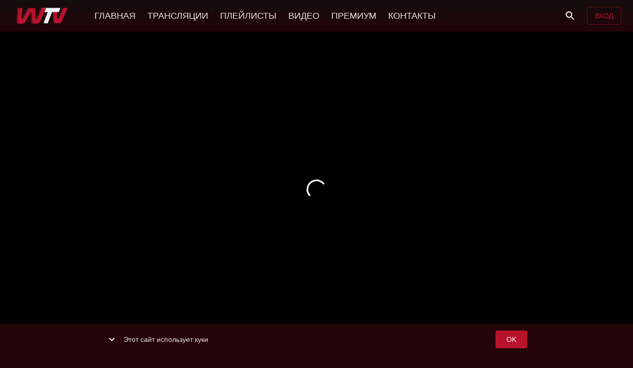

--- FILE ---
content_type: text/html; charset=utf-8
request_url: https://wrestlingtv.ru/video/MP7Y_PeGG9pi5OumFOGhNg
body_size: 68172
content:
<!doctype html>
            <html lang="ru">
            <head>
              <meta charset="utf-8" />
              <meta http-equiv="X-UA-Compatible" content="IE=edge" />
              <meta
                name="viewport"
                content="width=device-width, height=device-height, initial-scale=1.0, minimum-scale=1.0, maximum-scale=1.0, shrink-to-fit=no"
              />
              <meta name="mobile-web-app-capable" content="yes" />
              <meta name="apple-mobile-web-app-capable" content="yes" />
              <meta name="apple-mobile-web-app-status-bar-style" content="black" />
              <meta name="format-detection" content="telephone=no" />


              <!-- Yandex.Metrika counter -->
<script type="text/javascript" >
   (function(m,e,t,r,i,k,a){m[i]=m[i]||function(){(m[i].a=m[i].a||[]).push(arguments)};
   m[i].l=1*new Date();
   for (var j = 0; j < document.scripts.length; j++) {if (document.scripts[j].src === r) { return; }}
   k=e.createElement(t),a=e.getElementsByTagName(t)[0],k.async=1,k.src=r,a.parentNode.insertBefore(k,a)})
   (window, document, "script", "https://mc.yandex.ru/metrika/tag.js", "ym");

   ym(94957524, "init", {
        clickmap:true,
        trackLinks:true,
        accurateTrackBounce:true,
        webvisor:true
   });
</script>
<noscript><div><img src="https://mc.yandex.ru/watch/94957524" style="position:absolute; left:-9999px;" alt="" /></div></noscript>
<!-- /Yandex.Metrika counter -->
<script type="text/javascript" >g9wxn4mgm7vr00zt</script>
<meta name="verify-admitad" content="a586cb1b87" />

              
        
        
        <link as="script" rel="preload" href="https://static.cdn.videosport.ru/site/static/js/arena.ad97c542.js">
        
        
        
        
      
              
        
        
        <script src="https://static.cdn.videosport.ru/site/static/js/arena.ad97c542.js" defer></script>
      

              <style>
                body {
                  background-color: #240309
                }
              </style>

              <script data-rh="true" type="application/ld+json">{
  "@context": "https://schema.org",
  "@type": "VideoObject",
  "name": "14.04.2023 FS - 57 kg, Qualification. (ДАГ) ТАЛАЕВ А. - (МСК) ГОБОЗОВТ.",
  "description": "Первенство России по вольной борьбе U21 | Якутск 14-16.04.23",
  "uploadDate": "2023-04-14T23:10:51+03:00",
  "publisher": {
    "@type": "Organization",
    "name": "Wrestling TV",
    "logo": {
      "@type": "ImageObject",
      "url": "https://static.cdn.videosport.ru/uploads/logo/64abbf63242994ea3693493d/maxres.png"
    }
  },
  "embedUrl": "/embed/fZmEDpFBUmYfzAbK1kUO7Q/MP7Y_PeGG9pi5OumFOGhNg",
  "thumbnailUrl": "https://static.cdn.videosport.ru/thumbnail/8sAmSlPB3B/vk4k5ckp33/play-maxres.jpeg",
  "duration": "PT3M25.014S"
}</script><script data-rh="true" type="application/ld+json">{
  "@context": "http://schema.org",
  "@type": "ImageObject",
  "author": "Wrestling TV",
  "contentUrl": "https://static.cdn.videosport.ru/thumbnail/8sAmSlPB3B/vk4k5ckp33/maxres.jpeg",
  "datePublished": "2023-04-14T20:10:51.631Z",
  "description": "Первенство России по вольной борьбе U21 | Якутск 14-16.04.23",
  "name": "14.04.2023 FS - 57 kg, Qualification. (ДАГ) ТАЛАЕВ А. - (МСК) ГОБОЗОВТ."
}</script>
              
              <title data-rh="true">14.04.2023 FS - 57 kg, Qualification. (ДАГ) ТАЛАЕВ А. - (МСК) ГОБОЗОВТ. - Wrestling TV</title>
              <meta data-rh="true" name="msapplication-TileImage" content="https://static.cdn.videosport.ru/uploads/logo/64abbf63242994ea3693493d/maxres.png"/><meta data-rh="true" name="application-name" content="Wrestling TV"/><meta data-rh="true" name="apple-mobile-web-app-title" content="Wrestling TV"/><meta data-rh="true" name="msapplication-starturl" content="/?utm_source=pwa"/><meta data-rh="true" name="msapplication-TileColor" content="#ffffff"/><meta data-rh="true" name="apple-mobile-web-app-title" content="Wrestling TV"/><meta data-rh="true" name="theme-color" content="#000"/><meta data-rh="true" name="google-site-verification" content="LIIHmeCItBPvdnHUS_M0E0nK36dDB_WyFGq079_sIdo"/><meta data-rh="true" name="twitter:title" content="14.04.2023 FS - 57 kg, Qualification. (ДАГ) ТАЛАЕВ А. - (МСК) ГОБОЗОВТ."/><meta data-rh="true" property="og:title" content="14.04.2023 FS - 57 kg, Qualification. (ДАГ) ТАЛАЕВ А. - (МСК) ГОБОЗОВТ."/><meta data-rh="true" name="description" content="Первенство России по вольной борьбе U21 | Якутск 14-16.04.23"/><meta data-rh="true" property="og:description" content="Первенство России по вольной борьбе U21 | Якутск 14-16.04.23"/><meta data-rh="true" name="twitter:description" content="Первенство России по вольной борьбе U21 | Якутск 14-16.04.23"/><meta data-rh="true" property="og:site_name" content/><meta data-rh="true" property="og:type" content="video.other"/><meta data-rh="true" property="og:url" content="https://wrestlingtv.ru/video/MP7Y_PeGG9pi5OumFOGhNg"/><meta data-rh="true" name="twitter:player" content="/embed/fZmEDpFBUmYfzAbK1kUO7Q/MP7Y_PeGG9pi5OumFOGhNg"/><meta data-rh="true" name="twitter:player:width" content="1280"/><meta data-rh="true" name="twitter:player:height" content="720"/><meta data-rh="true" name="twitter:card" content="summary_large_image"/><meta data-rh="true" property="og:image:width" content="1280"/><meta data-rh="true" property="og:image:height" content="720"/><meta data-rh="true" property="og:image" content="https://static.cdn.videosport.ru/thumbnail/8sAmSlPB3B/vk4k5ckp33/play-maxres.jpeg"/><meta data-rh="true" name="twitter:image" content="https://static.cdn.videosport.ru/thumbnail/8sAmSlPB3B/vk4k5ckp33/play-maxres.jpeg"/><meta data-rh="true" property="vk:image" content="https://static.cdn.videosport.ru/thumbnail/8sAmSlPB3B/vk4k5ckp33/play-maxres.jpeg"/><meta data-rh="true" property="og:video" content="/embed/fZmEDpFBUmYfzAbK1kUO7Q/MP7Y_PeGG9pi5OumFOGhNg"/><meta data-rh="true" property="og:video:type" content="application/vnd.apple.mpegurl"/><meta data-rh="true" property="og:video:secure_url" content="/embed/fZmEDpFBUmYfzAbK1kUO7Q/MP7Y_PeGG9pi5OumFOGhNg"/><meta data-rh="true" property="og:video:width" content="1280"/><meta data-rh="true" property="og:video:height" content="720"/><meta data-rh="true" property="og:video:duration" content="205"/><meta data-rh="true" property="video:duration" content="205"/><meta data-rh="true" property="og:video:iframe" content="/embed/fZmEDpFBUmYfzAbK1kUO7Q/MP7Y_PeGG9pi5OumFOGhNg"/><meta data-rh="true" property="ya:ovs:upload_date" content="2023-04-14T23:10:51+03:00"/><meta data-rh="true" property="ya:ovs:allow_embed" content="true"/><meta data-rh="true" property="ya:ovs:rating" content="10"/><meta data-rh="true" property="ya:ovs:adult" content="false"/><meta data-rh="true" property="ya:ovs:status" content="published"/><meta data-rh="true" property="ya:ovs:is_official" content="true"/><meta data-rh="true" property="ya:ovs:license" content="cc"/><meta data-rh="true" name="video_width" content="1280"/><meta data-rh="true" name="video_height" content="720"/>
              <link data-rh="true" rel="icon" type="image/png" sizes="32x32" href="https://static.cdn.videosport.ru/uploads/image/64a6dc5c0c285825ccecaf32/default.png"/><link data-rh="true" rel="manifest" href="/arena.webmanifest"/><link data-rh="true" rel="apple-touch-icon" sizes="16x16" href="https://static.cdn.videosport.ru/uploads/image/64a6dc6f463d2fcf85e3f093/x16.png"/><link data-rh="true" rel="apple-touch-icon" sizes="32x32" href="https://static.cdn.videosport.ru/uploads/image/64a6dc6f463d2fcf85e3f093/x32.png"/><link data-rh="true" rel="apple-touch-icon" sizes="64x64" href="https://static.cdn.videosport.ru/uploads/image/64a6dc6f463d2fcf85e3f093/x64.png"/><link data-rh="true" rel="apple-touch-icon" sizes="128x128" href="https://static.cdn.videosport.ru/uploads/image/64a6dc6f463d2fcf85e3f093/x128.png"/><link data-rh="true" rel="apple-touch-icon" sizes="256x256" href="https://static.cdn.videosport.ru/uploads/image/64a6dc6f463d2fcf85e3f093/x256.png"/><link data-rh="true" rel="apple-touch-icon" sizes="512x512" href="https://static.cdn.videosport.ru/uploads/image/64a6dc6f463d2fcf85e3f093/x512.png"/><link data-rh="true" rel="apple-touch-icon" sizes="1024x1024" href="https://static.cdn.videosport.ru/uploads/image/64a6dc6f463d2fcf85e3f093/x1024.png"/><link data-rh="true" rel="image_src" href="https://static.cdn.videosport.ru/thumbnail/8sAmSlPB3B/vk4k5ckp33/play-maxres.jpeg"/><link data-rh="true" rel="canonical" href="https://wrestlingtv.ru/video/MP7Y_PeGG9pi5OumFOGhNg"/><link data-rh="true" rel="video_src" href="/embed/fZmEDpFBUmYfzAbK1kUO7Q/MP7Y_PeGG9pi5OumFOGhNg"/><link data-rh="true" rel="preload" href="https://static.cdn.videosport.ru/uploads/logo/64abbf63242994ea3693493d/maxres.png" as="image"/>

              
        
        
        
      
              <style data-emotion="css-global 0"></style><style data-emotion="css-global animation-61bdi0">@-webkit-keyframes animation-61bdi0{0%{-webkit-transform:rotate(0deg);-moz-transform:rotate(0deg);-ms-transform:rotate(0deg);transform:rotate(0deg);}100%{-webkit-transform:rotate(360deg);-moz-transform:rotate(360deg);-ms-transform:rotate(360deg);transform:rotate(360deg);}}@keyframes animation-61bdi0{0%{-webkit-transform:rotate(0deg);-moz-transform:rotate(0deg);-ms-transform:rotate(0deg);transform:rotate(0deg);}100%{-webkit-transform:rotate(360deg);-moz-transform:rotate(360deg);-ms-transform:rotate(360deg);transform:rotate(360deg);}}</style><style data-emotion="css-global animation-1p2h4ri">@-webkit-keyframes animation-1p2h4ri{0%{stroke-dasharray:1px,200px;stroke-dashoffset:0;}50%{stroke-dasharray:100px,200px;stroke-dashoffset:-15px;}100%{stroke-dasharray:100px,200px;stroke-dashoffset:-125px;}}@keyframes animation-1p2h4ri{0%{stroke-dasharray:1px,200px;stroke-dashoffset:0;}50%{stroke-dasharray:100px,200px;stroke-dashoffset:-15px;}100%{stroke-dasharray:100px,200px;stroke-dashoffset:-125px;}}</style><style data-emotion="css-global 15x66s2">html{-webkit-font-smoothing:antialiased;-moz-osx-font-smoothing:grayscale;box-sizing:border-box;-webkit-text-size-adjust:100%;}*,*::before,*::after{box-sizing:inherit;}strong,b{font-weight:700;}body{margin:0;color:rgba(255, 255, 255, 0.9);font-family:-apple-system,BlinkMacSystemFont,"Segoe UI",Roboto,"Helvetica Neue",Arial,sans-serif,"Apple Color Emoji","Segoe UI Emoji","Segoe UI Symbol";font-weight:400;font-size:1rem;line-height:1.5;background-color:#121212;}@media print{body{background-color:#fff;}}body::backdrop{background-color:#121212;}html{height:100%;}body{height:100%;background-color:#240309;-webkit-text-size-adjust:none;}body #root{height:100%;}a{color:#3ea6ff;-webkit-text-decoration:none;text-decoration:none;}</style><style data-emotion="css-global animation-c7515d">@-webkit-keyframes animation-c7515d{0%{opacity:1;}50%{opacity:0.4;}100%{opacity:1;}}@keyframes animation-c7515d{0%{opacity:1;}50%{opacity:0.4;}100%{opacity:1;}}</style><style data-emotion="css vooagt 141z2ao if7zmt 1j9f97y 1wyl4jk bj60lz xmudxm 1vl8fqp 191lty2 1yesb70 ja4s3e f4v311 1vjvurc tletg0 128z9w6 12eydw7 skvbsg 1wxaqej xfvph6 11z43jv kojs06 17vuzi f2ifle m3o46j 1e988so 6cm6op 1kj0ykn 7uld3t 6ci2yv s77gnh 1mqfqpn hk9oot 8p5sgb v53910 k008qs n9ftlz 1ffxsy0 1takb74 bsgsrb tuxzvu 2tpb08 9iedg7 12tl2bj 1pvfj5s">.css-vooagt{min-height:100vh;}.css-141z2ao{min-height:100vh;display:-webkit-box;display:-webkit-flex;display:-ms-flexbox;display:flex;-webkit-flex-direction:column;-ms-flex-direction:column;flex-direction:column;padding-top:54px;}@media (min-width:600px){.css-141z2ao{padding-top:64px;}}.css-if7zmt{position:relative;padding:0px;}.css-1j9f97y{display:-webkit-box;display:-webkit-flex;display:-ms-flexbox;display:flex;-webkit-flex-direction:column;-ms-flex-direction:column;flex-direction:column;}@media (min-width:900px){.css-1j9f97y{-webkit-flex-direction:row;-ms-flex-direction:row;flex-direction:row;}}.css-1wyl4jk{width:100%;}@media (min-width:900px){.css-1wyl4jk{margin-right:0;}}.css-bj60lz{padding:16px;}@media (min-width:600px){.css-bj60lz{padding:0px;}}.css-bj60lz.ContentBody-padding{padding:16px;}@media (min-width:600px){.css-bj60lz.ContentBody-padding{padding:32px;}}.css-bj60lz .ContentBody-tagsSection{margin-top:32px;}.css-bj60lz .ContentBody-title{font-weight:800;line-height:1.1;font-size:2rem;}@media (min-width:600px){.css-bj60lz .ContentBody-title{font-size:3rem;}}.css-bj60lz .ContentBody-description{margin-top:32px;font-size:1rem;}@media (min-width:600px){.css-bj60lz .ContentBody-description{font-size:1.2rem;}}.css-bj60lz .ContentBody-description a{color:#81d4fa;}.css-bj60lz .ContentBody-description p:first-of-type{margin-top:0;}.css-bj60lz .ContentBody-description p:last-child{margin-bottom:0;}.css-xmudxm .Footer-icon{background-color:#b8122d;color:#fff;}.css-xmudxm .Footer-icon:hover{background-color:rgb(198, 65, 87);color:#fff;}.css-xmudxm .Footer-appBar{background-color:#240309;}.css-xmudxm .Footer-toolbar{background-color:rgba(255, 255, 255, 0.03);padding-top:16px;padding-bottom:16px;pointer-events:all;}.css-xmudxm.Footer-root{pointer-events:none;position:relative;z-index:2;margin-top:auto;padding-top:80px;width:100%;}.css-1vl8fqp{background-color:rgba(255, 255, 255, 0.03);color:rgba(255, 255, 255, 0.9);-webkit-transition:box-shadow 300ms cubic-bezier(0.4, 0, 0.2, 1) 0ms;transition:box-shadow 300ms cubic-bezier(0.4, 0, 0.2, 1) 0ms;box-shadow:0px 3px 5px -1px rgba(0,0,0,0.2),0px 5px 8px 0px rgba(0,0,0,0.14),0px 1px 14px 0px rgba(0,0,0,0.12);background-image:linear-gradient(rgba(255, 255, 255, 0.1), rgba(255, 255, 255, 0.1));display:-webkit-box;display:-webkit-flex;display:-ms-flexbox;display:flex;-webkit-flex-direction:column;-ms-flex-direction:column;flex-direction:column;width:100%;box-sizing:border-box;-webkit-flex-shrink:0;-ms-flex-negative:0;flex-shrink:0;position:static;background-image:none;background-color:rgba(255, 255, 255, 0.03);}.css-191lty2{position:relative;display:-webkit-box;display:-webkit-flex;display:-ms-flexbox;display:flex;-webkit-align-items:center;-webkit-box-align:center;-ms-flex-align:center;align-items:center;padding-left:16px;padding-right:16px;min-height:56px;}@media (min-width:600px){.css-191lty2{padding-left:24px;padding-right:24px;}}@media (min-width:0px) and (orientation: landscape){.css-191lty2{min-height:48px;}}@media (min-width:600px){.css-191lty2{min-height:64px;}}.css-1yesb70{box-sizing:border-box;display:-webkit-box;display:-webkit-flex;display:-ms-flexbox;display:flex;-webkit-box-flex-wrap:wrap;-webkit-flex-wrap:wrap;-ms-flex-wrap:wrap;flex-wrap:wrap;width:100%;-webkit-flex-direction:row;-ms-flex-direction:row;flex-direction:row;margin-top:-16px;width:calc(100% + 16px);margin-left:-16px;-webkit-box-pack:center;-ms-flex-pack:center;-webkit-justify-content:center;justify-content:center;-webkit-align-items:center;-webkit-box-align:center;-ms-flex-align:center;align-items:center;}.css-1yesb70>.MuiGrid-item{padding-top:16px;}.css-1yesb70>.MuiGrid-item{padding-left:16px;}.css-ja4s3e{box-sizing:border-box;margin:0;-webkit-flex-direction:row;-ms-flex-direction:row;flex-direction:row;-webkit-flex-basis:100%;-ms-flex-preferred-size:100%;flex-basis:100%;-webkit-box-flex:0;-webkit-flex-grow:0;-ms-flex-positive:0;flex-grow:0;max-width:100%;}@media (min-width:600px){.css-ja4s3e{-webkit-flex-basis:100%;-ms-flex-preferred-size:100%;flex-basis:100%;-webkit-box-flex:0;-webkit-flex-grow:0;-ms-flex-positive:0;flex-grow:0;max-width:100%;}}@media (min-width:900px){.css-ja4s3e{-webkit-flex-basis:100%;-ms-flex-preferred-size:100%;flex-basis:100%;-webkit-box-flex:0;-webkit-flex-grow:0;-ms-flex-positive:0;flex-grow:0;max-width:100%;}}@media (min-width:1200px){.css-ja4s3e{-webkit-flex-basis:25%;-ms-flex-preferred-size:25%;flex-basis:25%;-webkit-box-flex:0;-webkit-flex-grow:0;-ms-flex-positive:0;flex-grow:0;max-width:25%;}}@media (min-width:1536px){.css-ja4s3e{-webkit-flex-basis:25%;-ms-flex-preferred-size:25%;flex-basis:25%;-webkit-box-flex:0;-webkit-flex-grow:0;-ms-flex-positive:0;flex-grow:0;max-width:25%;}}.css-f4v311{margin:0;font-family:-apple-system,BlinkMacSystemFont,"Segoe UI",Roboto,"Helvetica Neue",Arial,sans-serif,"Apple Color Emoji","Segoe UI Emoji","Segoe UI Symbol";font-weight:400;font-size:0.875rem;line-height:1.43;text-align:center;color:rgba(255, 255, 255, 0.9);}.css-1vjvurc{margin:0;font-family:-apple-system,BlinkMacSystemFont,"Segoe UI",Roboto,"Helvetica Neue",Arial,sans-serif,"Apple Color Emoji","Segoe UI Emoji","Segoe UI Symbol";font-weight:400;font-size:0.75rem;line-height:1.66;text-align:center;color:rgba(255, 255, 255, 0.7);display:block;}.css-tletg0{box-sizing:border-box;margin:0;-webkit-flex-direction:row;-ms-flex-direction:row;flex-direction:row;-webkit-flex-basis:100%;-ms-flex-preferred-size:100%;flex-basis:100%;-webkit-box-flex:0;-webkit-flex-grow:0;-ms-flex-positive:0;flex-grow:0;max-width:100%;}@media (min-width:600px){.css-tletg0{-webkit-flex-basis:100%;-ms-flex-preferred-size:100%;flex-basis:100%;-webkit-box-flex:0;-webkit-flex-grow:0;-ms-flex-positive:0;flex-grow:0;max-width:100%;}}@media (min-width:900px){.css-tletg0{-webkit-flex-basis:100%;-ms-flex-preferred-size:100%;flex-basis:100%;-webkit-box-flex:0;-webkit-flex-grow:0;-ms-flex-positive:0;flex-grow:0;max-width:100%;}}@media (min-width:1200px){.css-tletg0{-webkit-flex-basis:50%;-ms-flex-preferred-size:50%;flex-basis:50%;-webkit-box-flex:0;-webkit-flex-grow:0;-ms-flex-positive:0;flex-grow:0;max-width:50%;}}@media (min-width:1536px){.css-tletg0{-webkit-flex-basis:50%;-ms-flex-preferred-size:50%;flex-basis:50%;-webkit-box-flex:0;-webkit-flex-grow:0;-ms-flex-positive:0;flex-grow:0;max-width:50%;}}.css-128z9w6{display:-webkit-box;display:-webkit-flex;display:-ms-flexbox;display:flex;-webkit-flex-direction:row;-ms-flex-direction:row;flex-direction:row;-webkit-box-pack:center;-ms-flex-pack:center;-webkit-justify-content:center;justify-content:center;}.css-128z9w6>:not(style)+:not(style){margin:0;margin-left:16px;}.css-12eydw7{margin:0;font-family:-apple-system,BlinkMacSystemFont,"Segoe UI",Roboto,"Helvetica Neue",Arial,sans-serif,"Apple Color Emoji","Segoe UI Emoji","Segoe UI Symbol";font-weight:400;font-size:0.75rem;line-height:1.66;color:rgba(255, 255, 255, 0.7);-webkit-text-decoration:none;text-decoration:none;color:rgba(255, 255, 255, 0.7);}.css-12eydw7:hover{-webkit-text-decoration:underline;text-decoration:underline;}.css-skvbsg{box-sizing:border-box;display:-webkit-box;display:-webkit-flex;display:-ms-flexbox;display:flex;-webkit-box-flex-wrap:wrap;-webkit-flex-wrap:wrap;-ms-flex-wrap:wrap;flex-wrap:wrap;width:100%;-webkit-flex-direction:row;-ms-flex-direction:row;flex-direction:row;margin-top:-8px;width:calc(100% + 8px);margin-left:-8px;-webkit-box-pack:center;-ms-flex-pack:center;-webkit-justify-content:center;justify-content:center;}.css-skvbsg>.MuiGrid-item{padding-top:8px;}.css-skvbsg>.MuiGrid-item{padding-left:8px;}.css-1wxaqej{box-sizing:border-box;margin:0;-webkit-flex-direction:row;-ms-flex-direction:row;flex-direction:row;}.css-xfvph6{display:-webkit-inline-box;display:-webkit-inline-flex;display:-ms-inline-flexbox;display:inline-flex;-webkit-align-items:center;-webkit-box-align:center;-ms-flex-align:center;align-items:center;-webkit-box-pack:center;-ms-flex-pack:center;-webkit-justify-content:center;justify-content:center;position:relative;box-sizing:border-box;-webkit-tap-highlight-color:transparent;background-color:transparent;outline:0;border:0;margin:0;border-radius:0;padding:0;cursor:pointer;-webkit-user-select:none;-moz-user-select:none;-ms-user-select:none;user-select:none;vertical-align:middle;-moz-appearance:none;-webkit-appearance:none;-webkit-text-decoration:none;text-decoration:none;color:inherit;text-align:center;-webkit-flex:0 0 auto;-ms-flex:0 0 auto;flex:0 0 auto;font-size:1.5rem;padding:8px;border-radius:50%;overflow:visible;color:#fff;-webkit-transition:background-color 150ms cubic-bezier(0.4, 0, 0.2, 1) 0ms;transition:background-color 150ms cubic-bezier(0.4, 0, 0.2, 1) 0ms;padding:5px;font-size:1.125rem;}.css-xfvph6::-moz-focus-inner{border-style:none;}.css-xfvph6.Mui-disabled{pointer-events:none;cursor:default;}@media print{.css-xfvph6{-webkit-print-color-adjust:exact;color-adjust:exact;}}.css-xfvph6:hover{background-color:rgba(255, 255, 255, 0.08);}@media (hover: none){.css-xfvph6:hover{background-color:transparent;}}.css-xfvph6.Mui-disabled{background-color:transparent;color:rgba(255, 255, 255, 0.3);}.css-11z43jv{-webkit-user-select:none;-moz-user-select:none;-ms-user-select:none;user-select:none;width:1em;height:1em;display:inline-block;fill:currentColor;-webkit-flex-shrink:0;-ms-flex-negative:0;flex-shrink:0;-webkit-transition:fill 200ms cubic-bezier(0.4, 0, 0.2, 1) 0ms;transition:fill 200ms cubic-bezier(0.4, 0, 0.2, 1) 0ms;font-size:1.5rem;touch-action:none;}.css-kojs06 .PoweredBy-poweredBy{text-align:center;}.css-kojs06 .PoweredBy-poweredByImage{position:absolute;opacity:0.1;-webkit-transition:all .15s ease-in-out;transition:all .15s ease-in-out;width:210px;}.css-kojs06 .PoweredBy-poweredByImageLogo{width:210px;}.css-kojs06 .PoweredBy-poweredByLink{display:-webkit-box;display:-webkit-flex;display:-ms-flexbox;display:flex;-webkit-flex-direction:column;-ms-flex-direction:column;flex-direction:column;-webkit-align-items:center;-webkit-box-align:center;-ms-flex-align:center;align-items:center;}.css-kojs06 .PoweredBy-poweredByLink:hover .PoweredBy-poweredByImage{opacity:1;}.css-17vuzi{margin:0;color:#b8122d;-webkit-text-decoration:none;text-decoration:none;}.css-f2ifle{background-color:rgba(255, 255, 255, 0.03);color:rgba(255, 255, 255, 0.9);-webkit-transition:box-shadow 300ms cubic-bezier(0.4, 0, 0.2, 1) 0ms;transition:box-shadow 300ms cubic-bezier(0.4, 0, 0.2, 1) 0ms;box-shadow:0px 2px 4px -1px rgba(0,0,0,0.2),0px 4px 5px 0px rgba(0,0,0,0.14),0px 1px 10px 0px rgba(0,0,0,0.12);background-image:linear-gradient(rgba(255, 255, 255, 0.09), rgba(255, 255, 255, 0.09));display:-webkit-box;display:-webkit-flex;display:-ms-flexbox;display:flex;-webkit-flex-direction:column;-ms-flex-direction:column;flex-direction:column;width:100%;box-sizing:border-box;-webkit-flex-shrink:0;-ms-flex-negative:0;flex-shrink:0;position:fixed;z-index:1100;top:0;left:auto;right:0;background-image:none;background-color:rgba(255, 255, 255, 0.03);-webkit-transition:all ease 0.5s;transition:all ease 0.5s;background-color:rgba(255, 255, 255, 0.03);-webkit-backdrop-filter:blur(5px);backdrop-filter:blur(5px);}@media print{.css-f2ifle{position:absolute;}}.css-f2ifle:before{content:"";position:absolute;left:0;right:0;top:0;height:100px;pointer-events:none;-webkit-transition:all ease 1s;transition:all ease 1s;background-image:linear-gradient(rgba(16,16,16,0.8), rgba(16,16,16,0.4), rgba(16,16,16,0.1), transparent);}.css-f2ifle.Header-appBarElevate{background-color:rgba(255, 255, 255, 0);-webkit-backdrop-filter:blur(0px);backdrop-filter:blur(0px);box-shadow:none;}.css-f2ifle .Header-avatarButton{padding:9px;}@media (min-width:600px){.css-f2ifle .Header-avatarButton{padding:4px;}}.css-f2ifle .Header-avatar{width:30px;height:30px;border-radius:30px;}@media (min-width:600px){.css-f2ifle .Header-avatar{width:40px;height:40px;border-radius:40px;}}.css-f2ifle .Header-menuButton{margin-right:10px;}@media (min-width:900px){.css-f2ifle .Header-menuButton{display:none;}}.css-f2ifle .Header-title{margin-left:10px;}.css-f2ifle .Header-search{-webkit-flex:1;-ms-flex:1;flex:1;margin:0px 32px;margin-right:auto;background:#101010;max-width:240px;padding:4px 10px;border-radius:4px;}.css-f2ifle .Header-signInDesktop{display:none;}@media (min-width:600px){.css-f2ifle .Header-signInDesktop{display:-webkit-box;display:-webkit-flex;display:-ms-flexbox;display:flex;}}.css-f2ifle .Header-signInMobile{display:-webkit-box;display:-webkit-flex;display:-ms-flexbox;display:flex;}@media (min-width:600px){.css-f2ifle .Header-signInMobile{display:none;}}.css-f2ifle .Header-buttonLabel{white-space:nowrap;}@media (min-width:600px){.css-f2ifle .Header-searchIcon{margin-right:10px;}}@media (max-width: 350px){.css-f2ifle .Header-arenaIcon{display:none;}}.css-f2ifle .Header-rightMenu{margin-left:auto;display:-webkit-box;display:-webkit-flex;display:-ms-flexbox;display:flex;-webkit-align-items:center;-webkit-box-align:center;-ms-flex-align:center;align-items:center;-webkit-box-flex-wrap:nowrap;-webkit-flex-wrap:nowrap;-ms-flex-wrap:nowrap;flex-wrap:nowrap;}.css-m3o46j{display:-webkit-inline-box;display:-webkit-inline-flex;display:-ms-inline-flexbox;display:inline-flex;-webkit-align-items:center;-webkit-box-align:center;-ms-flex-align:center;align-items:center;-webkit-box-pack:center;-ms-flex-pack:center;-webkit-justify-content:center;justify-content:center;position:relative;box-sizing:border-box;-webkit-tap-highlight-color:transparent;background-color:transparent;outline:0;border:0;margin:0;border-radius:0;padding:0;cursor:pointer;-webkit-user-select:none;-moz-user-select:none;-ms-user-select:none;user-select:none;vertical-align:middle;-moz-appearance:none;-webkit-appearance:none;-webkit-text-decoration:none;text-decoration:none;color:inherit;text-align:center;-webkit-flex:0 0 auto;-ms-flex:0 0 auto;flex:0 0 auto;font-size:1.5rem;padding:8px;border-radius:50%;overflow:visible;color:#fff;-webkit-transition:background-color 150ms cubic-bezier(0.4, 0, 0.2, 1) 0ms;transition:background-color 150ms cubic-bezier(0.4, 0, 0.2, 1) 0ms;margin-left:-12px;padding:12px;font-size:1.75rem;}.css-m3o46j::-moz-focus-inner{border-style:none;}.css-m3o46j.Mui-disabled{pointer-events:none;cursor:default;}@media print{.css-m3o46j{-webkit-print-color-adjust:exact;color-adjust:exact;}}.css-m3o46j:hover{background-color:rgba(255, 255, 255, 0.08);}@media (hover: none){.css-m3o46j:hover{background-color:transparent;}}.css-m3o46j.Mui-disabled{background-color:transparent;color:rgba(255, 255, 255, 0.3);}.css-1e988so{display:-webkit-inline-box;display:-webkit-inline-flex;display:-ms-inline-flexbox;display:inline-flex;-webkit-align-items:center;-webkit-box-align:center;-ms-flex-align:center;align-items:center;-webkit-box-pack:center;-ms-flex-pack:center;-webkit-justify-content:center;justify-content:center;position:relative;box-sizing:border-box;-webkit-tap-highlight-color:transparent;background-color:transparent;outline:0;border:0;margin:0;border-radius:0;padding:0;cursor:pointer;-webkit-user-select:none;-moz-user-select:none;-ms-user-select:none;user-select:none;vertical-align:middle;-moz-appearance:none;-webkit-appearance:none;-webkit-text-decoration:none;text-decoration:none;color:inherit;height:44px;}.css-1e988so::-moz-focus-inner{border-style:none;}.css-1e988so.Mui-disabled{pointer-events:none;cursor:default;}@media print{.css-1e988so{-webkit-print-color-adjust:exact;color-adjust:exact;}}@media (min-width:600px){.css-1e988so{height:44px;}}.css-6cm6op{-webkit-flex-shrink:0;-ms-flex-negative:0;flex-shrink:0;-webkit-box-flex:0;-webkit-flex-grow:0;-ms-flex-positive:0;flex-grow:0;max-height:44px;max-width:200px;border-radius:0;display:block;margin:0;border:0;}@media (min-width:600px){.css-6cm6op{max-height:44px;}}.css-1kj0ykn{margin-left:32px;min-height:64px;}@media (max-width:899.95px){.css-1kj0ykn{display:none;}}.css-7uld3t{display:-webkit-inline-box;display:-webkit-inline-flex;display:-ms-inline-flexbox;display:inline-flex;-webkit-align-items:center;-webkit-box-align:center;-ms-flex-align:center;align-items:center;-webkit-box-pack:center;-ms-flex-pack:center;-webkit-justify-content:center;justify-content:center;position:relative;box-sizing:border-box;-webkit-tap-highlight-color:transparent;background-color:transparent;outline:0;border:0;margin:0;border-radius:0;padding:0;cursor:pointer;-webkit-user-select:none;-moz-user-select:none;-ms-user-select:none;user-select:none;vertical-align:middle;-moz-appearance:none;-webkit-appearance:none;-webkit-text-decoration:none;text-decoration:none;color:inherit;min-height:64px;font-weight:500;font-size:1.1rem;padding:6px 12px 2px 12px;border-bottom:4px solid transparent;}.css-7uld3t::-moz-focus-inner{border-style:none;}.css-7uld3t.Mui-disabled{pointer-events:none;cursor:default;}@media print{.css-7uld3t{-webkit-print-color-adjust:exact;color-adjust:exact;}}.css-6ci2yv{display:-webkit-inline-box;display:-webkit-inline-flex;display:-ms-inline-flexbox;display:inline-flex;-webkit-align-items:center;-webkit-box-align:center;-ms-flex-align:center;align-items:center;-webkit-box-pack:center;-ms-flex-pack:center;-webkit-justify-content:center;justify-content:center;position:relative;box-sizing:border-box;-webkit-tap-highlight-color:transparent;background-color:transparent;outline:0;border:0;margin:0;border-radius:0;padding:0;cursor:pointer;-webkit-user-select:none;-moz-user-select:none;-ms-user-select:none;user-select:none;vertical-align:middle;-moz-appearance:none;-webkit-appearance:none;-webkit-text-decoration:none;text-decoration:none;color:inherit;text-align:center;-webkit-flex:0 0 auto;-ms-flex:0 0 auto;flex:0 0 auto;font-size:1.5rem;padding:8px;border-radius:50%;overflow:visible;color:#fff;-webkit-transition:background-color 150ms cubic-bezier(0.4, 0, 0.2, 1) 0ms;transition:background-color 150ms cubic-bezier(0.4, 0, 0.2, 1) 0ms;padding:12px;font-size:1.75rem;}.css-6ci2yv::-moz-focus-inner{border-style:none;}.css-6ci2yv.Mui-disabled{pointer-events:none;cursor:default;}@media print{.css-6ci2yv{-webkit-print-color-adjust:exact;color-adjust:exact;}}.css-6ci2yv:hover{background-color:rgba(255, 255, 255, 0.08);}@media (hover: none){.css-6ci2yv:hover{background-color:transparent;}}.css-6ci2yv.Mui-disabled{background-color:transparent;color:rgba(255, 255, 255, 0.3);}.css-s77gnh{z-index:1;position:relative;height:0;padding-top:75%;background:black;overflow:hidden;}@media (min-width: 375px){.css-s77gnh{padding-top:56.25%;}}@media (min-width:600px){.css-s77gnh{padding-top:50%;border-radius:4px;}}.css-s77gnh:fullscreen{padding-top:0;}.css-1mqfqpn{position:absolute;left:0;right:0;bottom:0;top:0;-webkit-background-position:center;background-position:center;-webkit-background-size:cover;background-size:cover;background-repeat:no-repeat;-webkit-flex:1;-ms-flex:1;flex:1;display:-webkit-box;display:-webkit-flex;display:-ms-flexbox;display:flex;-webkit-flex-direction:column;-ms-flex-direction:column;flex-direction:column;background-image:url("https://static.cdn.videosport.ru/thumbnail/8sAmSlPB3B/vk4k5ckp33/maxres.jpeg");}.css-1mqfqpn:before{z-index:1;top:0;left:0;right:0;bottom:0;content:'';position:absolute;background:rgba(0,0,0,0);-webkit-transition:all .15s linear;transition:all .15s linear;}.css-hk9oot{background-color:rgba(255, 255, 255, 0.03);color:rgba(255, 255, 255, 0.9);-webkit-transition:box-shadow 300ms cubic-bezier(0.4, 0, 0.2, 1) 0ms;transition:box-shadow 300ms cubic-bezier(0.4, 0, 0.2, 1) 0ms;box-shadow:none;background-image:linear-gradient(rgba(255, 255, 255, 0), rgba(255, 255, 255, 0));display:-webkit-box;display:-webkit-flex;display:-ms-flexbox;display:flex;-webkit-flex-direction:column;-ms-flex-direction:column;flex-direction:column;width:100%;box-sizing:border-box;-webkit-flex-shrink:0;-ms-flex-negative:0;flex-shrink:0;position:absolute;z-index:1100;top:0;left:auto;right:0;background-image:none;background-color:rgba(255, 255, 255, 0.03);top:auto;bottom:0;background-color:transparent;}.css-hk9oot:before{content:"";position:absolute;left:0;right:0;bottom:0;height:64px;pointer-events:none;background-image:linear-gradient(transparent, rgba(0,0,0,0.6), rgba(0,0,0,0.9));}.css-8p5sgb{position:relative;display:-webkit-box;display:-webkit-flex;display:-ms-flexbox;display:flex;-webkit-align-items:center;-webkit-box-align:center;-ms-flex-align:center;align-items:center;min-height:56px;}@media (min-width:0px) and (orientation: landscape){.css-8p5sgb{min-height:48px;}}@media (min-width:600px){.css-8p5sgb{min-height:64px;}}.css-v53910{display:-webkit-box;display:-webkit-flex;display:-ms-flexbox;display:flex;width:auto;position:absolute;min-height:56px;-webkit-align-items:center;-webkit-box-align:center;-ms-flex-align:center;align-items:center;left:8px;right:8px;}@media (min-width:600px){.css-v53910{left:16px;right:16px;}}@media (min-width:900px){.css-v53910{left:24px;right:24px;}}.css-k008qs{display:-webkit-box;display:-webkit-flex;display:-ms-flexbox;display:flex;}.css-n9ftlz{margin-left:auto;display:-webkit-box;display:-webkit-flex;display:-ms-flexbox;display:flex;-webkit-align-items:center;-webkit-box-align:center;-ms-flex-align:center;align-items:center;}.css-1ffxsy0{margin:0;font-family:-apple-system,BlinkMacSystemFont,"Segoe UI",Roboto,"Helvetica Neue",Arial,sans-serif,"Apple Color Emoji","Segoe UI Emoji","Segoe UI Symbol";font-weight:400;font-size:1rem;line-height:1.5;text-align:left;color:rgba(255, 255, 255, 0.9);display:inline;}.css-1takb74{margin:0;font-family:-apple-system,BlinkMacSystemFont,"Segoe UI",Roboto,"Helvetica Neue",Arial,sans-serif,"Apple Color Emoji","Segoe UI Emoji","Segoe UI Symbol";font-weight:400;font-size:0.875rem;line-height:1.43;color:rgba(255, 255, 255, 0.7);}.css-bsgsrb.TagList-root{overflow:hidden;}.css-bsgsrb .TagList-label{display:-webkit-box;display:-webkit-flex;display:-ms-flexbox;display:flex;-webkit-align-items:center;-webkit-box-align:center;-ms-flex-align:center;align-items:center;}.css-bsgsrb .TagList-chip{text-overflow:ellipsis;max-width:260px;}.css-tuxzvu{box-sizing:border-box;display:-webkit-box;display:-webkit-flex;display:-ms-flexbox;display:flex;-webkit-box-flex-wrap:wrap;-webkit-flex-wrap:wrap;-ms-flex-wrap:wrap;flex-wrap:wrap;width:100%;-webkit-flex-direction:row;-ms-flex-direction:row;flex-direction:row;margin-top:-8px;width:calc(100% + 8px);margin-left:-8px;}.css-tuxzvu>.MuiGrid-item{padding-top:8px;}.css-tuxzvu>.MuiGrid-item{padding-left:8px;}.css-2tpb08{display:-webkit-inline-box;display:-webkit-inline-flex;display:-ms-inline-flexbox;display:inline-flex;-webkit-align-items:center;-webkit-box-align:center;-ms-flex-align:center;align-items:center;-webkit-box-pack:center;-ms-flex-pack:center;-webkit-justify-content:center;justify-content:center;position:relative;box-sizing:border-box;-webkit-tap-highlight-color:transparent;background-color:transparent;outline:0;border:0;margin:0;border-radius:0;padding:0;cursor:pointer;-webkit-user-select:none;-moz-user-select:none;-ms-user-select:none;user-select:none;vertical-align:middle;-moz-appearance:none;-webkit-appearance:none;-webkit-text-decoration:none;text-decoration:none;color:inherit;max-width:100%;font-family:-apple-system,BlinkMacSystemFont,"Segoe UI",Roboto,"Helvetica Neue",Arial,sans-serif,"Apple Color Emoji","Segoe UI Emoji","Segoe UI Symbol";font-size:0.8125rem;display:-webkit-inline-box;display:-webkit-inline-flex;display:-ms-inline-flexbox;display:inline-flex;-webkit-align-items:center;-webkit-box-align:center;-ms-flex-align:center;align-items:center;-webkit-box-pack:center;-ms-flex-pack:center;-webkit-justify-content:center;justify-content:center;height:32px;color:#fff;background-color:#b8122d;border-radius:16px;white-space:nowrap;-webkit-transition:background-color 300ms cubic-bezier(0.4, 0, 0.2, 1) 0ms,box-shadow 300ms cubic-bezier(0.4, 0, 0.2, 1) 0ms;transition:background-color 300ms cubic-bezier(0.4, 0, 0.2, 1) 0ms,box-shadow 300ms cubic-bezier(0.4, 0, 0.2, 1) 0ms;cursor:default;outline:0;-webkit-text-decoration:none;text-decoration:none;border:0;padding:0;vertical-align:middle;box-sizing:border-box;-webkit-user-select:none;-moz-user-select:none;-ms-user-select:none;user-select:none;-webkit-tap-highlight-color:transparent;cursor:pointer;}.css-2tpb08::-moz-focus-inner{border-style:none;}.css-2tpb08.Mui-disabled{pointer-events:none;cursor:default;}@media print{.css-2tpb08{-webkit-print-color-adjust:exact;color-adjust:exact;}}.css-2tpb08.Mui-disabled{opacity:0.38;pointer-events:none;}.css-2tpb08 .MuiChip-avatar{margin-left:5px;margin-right:-6px;width:24px;height:24px;color:#e0e0e0;font-size:0.75rem;}.css-2tpb08 .MuiChip-avatarColorPrimary{color:#fff;background-color:rgb(128, 12, 31);}.css-2tpb08 .MuiChip-avatarColorSecondary{color:rgba(0, 0, 0, 0.87);background-color:rgb(169, 169, 169);}.css-2tpb08 .MuiChip-avatarSmall{margin-left:4px;margin-right:-4px;width:18px;height:18px;font-size:0.625rem;}.css-2tpb08 .MuiChip-icon{color:inherit;margin-left:5px;margin-right:-6px;}.css-2tpb08 .MuiChip-deleteIcon{-webkit-tap-highlight-color:transparent;color:rgba(255, 255, 255, 0.7);font-size:22px;cursor:pointer;margin:0 5px 0 -6px;}.css-2tpb08 .MuiChip-deleteIcon:hover{color:rgba(255, 255, 255, 0.4);}.css-2tpb08 .MuiChip-deleteIcon:hover,.css-2tpb08 .MuiChip-deleteIcon:active{color:#fff;}.css-2tpb08:hover{background-color:rgba(255, 255, 255, 0.24);}.css-2tpb08.Mui-focusVisible{background-color:rgba(255, 255, 255, 0.28);}.css-2tpb08:active{box-shadow:0px 2px 1px -1px rgba(0,0,0,0.2),0px 1px 1px 0px rgba(0,0,0,0.14),0px 1px 3px 0px rgba(0,0,0,0.12);}.css-2tpb08:hover,.css-2tpb08.Mui-focusVisible{background-color:rgb(128, 12, 31);}.css-9iedg7{overflow:hidden;text-overflow:ellipsis;padding-left:12px;padding-right:12px;white-space:nowrap;}.css-12tl2bj{display:-webkit-inline-box;display:-webkit-inline-flex;display:-ms-inline-flexbox;display:inline-flex;-webkit-align-items:center;-webkit-box-align:center;-ms-flex-align:center;align-items:center;-webkit-box-pack:center;-ms-flex-pack:center;-webkit-justify-content:center;justify-content:center;position:relative;box-sizing:border-box;-webkit-tap-highlight-color:transparent;background-color:transparent;outline:0;border:0;margin:0;border-radius:0;padding:0;cursor:pointer;-webkit-user-select:none;-moz-user-select:none;-ms-user-select:none;user-select:none;vertical-align:middle;-moz-appearance:none;-webkit-appearance:none;-webkit-text-decoration:none;text-decoration:none;color:inherit;font-family:-apple-system,BlinkMacSystemFont,"Segoe UI",Roboto,"Helvetica Neue",Arial,sans-serif,"Apple Color Emoji","Segoe UI Emoji","Segoe UI Symbol";font-weight:500;font-size:0.875rem;line-height:1.75;text-transform:uppercase;min-width:64px;padding:5px 15px;border-radius:4px;-webkit-transition:background-color 250ms cubic-bezier(0.4, 0, 0.2, 1) 0ms,box-shadow 250ms cubic-bezier(0.4, 0, 0.2, 1) 0ms,border-color 250ms cubic-bezier(0.4, 0, 0.2, 1) 0ms,color 250ms cubic-bezier(0.4, 0, 0.2, 1) 0ms;transition:background-color 250ms cubic-bezier(0.4, 0, 0.2, 1) 0ms,box-shadow 250ms cubic-bezier(0.4, 0, 0.2, 1) 0ms,border-color 250ms cubic-bezier(0.4, 0, 0.2, 1) 0ms,color 250ms cubic-bezier(0.4, 0, 0.2, 1) 0ms;border:1px solid rgba(184, 18, 45, 0.5);color:#b8122d;}.css-12tl2bj::-moz-focus-inner{border-style:none;}.css-12tl2bj.Mui-disabled{pointer-events:none;cursor:default;}@media print{.css-12tl2bj{-webkit-print-color-adjust:exact;color-adjust:exact;}}.css-12tl2bj:hover{-webkit-text-decoration:none;text-decoration:none;background-color:rgba(184, 18, 45, 0.08);border:1px solid #b8122d;}@media (hover: none){.css-12tl2bj:hover{background-color:transparent;}}.css-12tl2bj.Mui-disabled{color:rgba(255, 255, 255, 0.3);border:1px solid rgba(255, 255, 255, 0.12);}.css-1pvfj5s{display:-webkit-inline-box;display:-webkit-inline-flex;display:-ms-inline-flexbox;display:inline-flex;-webkit-align-items:center;-webkit-box-align:center;-ms-flex-align:center;align-items:center;-webkit-box-pack:center;-ms-flex-pack:center;-webkit-justify-content:center;justify-content:center;position:relative;box-sizing:border-box;-webkit-tap-highlight-color:transparent;background-color:transparent;outline:0;border:0;margin:0;border-radius:0;padding:0;cursor:pointer;-webkit-user-select:none;-moz-user-select:none;-ms-user-select:none;user-select:none;vertical-align:middle;-moz-appearance:none;-webkit-appearance:none;-webkit-text-decoration:none;text-decoration:none;color:inherit;text-align:center;-webkit-flex:0 0 auto;-ms-flex:0 0 auto;flex:0 0 auto;font-size:1.5rem;padding:8px;border-radius:50%;overflow:visible;color:#fff;-webkit-transition:background-color 150ms cubic-bezier(0.4, 0, 0.2, 1) 0ms;transition:background-color 150ms cubic-bezier(0.4, 0, 0.2, 1) 0ms;margin-right:-12px;padding:12px;font-size:1.75rem;}.css-1pvfj5s::-moz-focus-inner{border-style:none;}.css-1pvfj5s.Mui-disabled{pointer-events:none;cursor:default;}@media print{.css-1pvfj5s{-webkit-print-color-adjust:exact;color-adjust:exact;}}.css-1pvfj5s:hover{background-color:rgba(255, 255, 255, 0.08);}@media (hover: none){.css-1pvfj5s:hover{background-color:transparent;}}.css-1pvfj5s.Mui-disabled{background-color:transparent;color:rgba(255, 255, 255, 0.3);}</style>

              
            </head>
            <body >
              <div id="root"><div class="css-vooagt"><main class="css-141z2ao"><div data-testid="Video" class="css-if7zmt"><div class="css-1j9f97y"><div class="css-1wyl4jk"><div id="player" class="css-s77gnh"><div id="preview" class="css-1mqfqpn"><header class="MuiPaper-root MuiPaper-elevation MuiPaper-elevation0 MuiAppBar-root MuiAppBar-colorDefault MuiAppBar-positionAbsolute css-hk9oot"><div class="MuiToolbar-root MuiToolbar-regular css-8p5sgb"><div class="css-v53910"><div class="css-k008qs"></div><div class="css-n9ftlz"></div></div></div></header></div></div></div></div><div class="css-1j9f97y"><div class="css-1wyl4jk"><div class="ContentBody-padding css-bj60lz"><h1 class="MuiTypography-root MuiTypography-body1 MuiTypography-alignLeft ContentBody-title css-1ffxsy0">14.04.2023 FS - 57 kg, Qualification. (ДАГ) ТАЛАЕВ А. - (МСК) ГОБОЗОВТ.</h1><div class="MuiTypography-root MuiTypography-body2 ContentBody-description css-1takb74">Первенство России по вольной борьбе U21 | Якутск 14-16.04.23</div><div class="ContentBody-tagsSection"><div class="TagList-root css-bsgsrb"><div class="MuiGrid-root MuiGrid-container MuiGrid-spacing-xs-1 css-tuxzvu"><div class="MuiGrid-root MuiGrid-item css-1wxaqej"><a class="MuiButtonBase-root TagList-chip MuiChip-root MuiChip-filled MuiChip-sizeMedium MuiChip-colorPrimary MuiChip-clickable MuiChip-clickableColorPrimary MuiChip-filledPrimary css-2tpb08" tabindex="0" href="/search?tagId=C_2N230HCbUvHrcvNEo9z9aCvkyGmKolqBtl5G1vC5w"><span class="MuiChip-label MuiChip-labelMedium css-9iedg7">2023</span></a></div><div class="MuiGrid-root MuiGrid-item css-1wxaqej"><a class="MuiButtonBase-root TagList-chip MuiChip-root MuiChip-filled MuiChip-sizeMedium MuiChip-colorPrimary MuiChip-clickable MuiChip-clickableColorPrimary MuiChip-filledPrimary css-2tpb08" tabindex="0" href="/search?tagId=2F8kqa1k82XwyqDy0pSSVJVdHaXULgzuUgu9Pd58JiY"><span class="MuiChip-label MuiChip-labelMedium css-9iedg7">Первенство России по вольной борьбе U21</span></a></div></div></div></div></div></div></div></div><footer class="Footer-root css-xmudxm"><header class="MuiPaper-root MuiPaper-elevation MuiPaper-elevation5 MuiAppBar-root MuiAppBar-colorDefault MuiAppBar-positionStatic Footer-appBar css-1vl8fqp"><div class="MuiToolbar-root MuiToolbar-gutters MuiToolbar-regular Footer-toolbar css-191lty2"><div class="MuiGrid-root MuiGrid-container MuiGrid-spacing-xs-2 css-1yesb70"><div class="MuiGrid-root MuiGrid-item MuiGrid-grid-xs-12 MuiGrid-grid-lg-3 css-ja4s3e"><p class="MuiTypography-root MuiTypography-body2 MuiTypography-alignCenter css-f4v311">Wrestling TV. All rights reserved. 2025</p><span class="MuiTypography-root MuiTypography-caption MuiTypography-alignCenter css-1vjvurc">Official Russian Wrestling Federation streaming service </span></div><div class="MuiGrid-root MuiGrid-item MuiGrid-grid-xs-12 MuiGrid-grid-lg-6 css-tletg0"><div class="css-128z9w6"><a class="MuiTypography-root MuiTypography-caption MuiLink-root MuiLink-underlineHover css-12eydw7" href="/privacy-policy" target="_blank">Политика конфиденциальности</a><a class="MuiTypography-root MuiTypography-caption MuiLink-root MuiLink-underlineHover css-12eydw7" href="/terms-of-service" target="_blank">Пользовательское соглашение</a><a class="MuiTypography-root MuiTypography-caption MuiLink-root MuiLink-underlineHover css-12eydw7" href="/refund-policy" target="_blank">Политика возвратов</a></div></div><div class="MuiGrid-root MuiGrid-item MuiGrid-grid-xs-12 MuiGrid-grid-lg-3 css-ja4s3e"><div class="MuiGrid-root MuiGrid-container MuiGrid-spacing-xs-1 css-skvbsg"><div class="MuiGrid-root MuiGrid-item css-1wxaqej"><a class="MuiButtonBase-root MuiIconButton-root MuiIconButton-sizeSmall Footer-icon css-xfvph6" tabindex="0" href="https://www.youtube.com/user/WrestRusRu" target="_blank" rel="noopener noreferrer" aria-label="YOUTUBE"><svg class="MuiSvgIcon-root MuiSvgIcon-fontSizeMedium css-11z43jv" focusable="false" aria-hidden="true" viewBox="0 0 24 24"><path d="M10,15L15.19,12L10,9V15M21.56,7.17C21.69,7.64 21.78,8.27 21.84,9.07C21.91,9.87 21.94,10.56 21.94,11.16L22,12C22,14.19 21.84,15.8 21.56,16.83C21.31,17.73 20.73,18.31 19.83,18.56C19.36,18.69 18.5,18.78 17.18,18.84C15.88,18.91 14.69,18.94 13.59,18.94L12,19C7.81,19 5.2,18.84 4.17,18.56C3.27,18.31 2.69,17.73 2.44,16.83C2.31,16.36 2.22,15.73 2.16,14.93C2.09,14.13 2.06,13.44 2.06,12.84L2,12C2,9.81 2.16,8.2 2.44,7.17C2.69,6.27 3.27,5.69 4.17,5.44C4.64,5.31 5.5,5.22 6.82,5.16C8.12,5.09 9.31,5.06 10.41,5.06L12,5C16.19,5 18.8,5.16 19.83,5.44C20.73,5.69 21.31,6.27 21.56,7.17Z"></path></svg></a></div><div class="MuiGrid-root MuiGrid-item css-1wxaqej"><a class="MuiButtonBase-root MuiIconButton-root MuiIconButton-sizeSmall Footer-icon css-xfvph6" tabindex="0" href="https://ok.ru/group/50772882030805" target="_blank" rel="noopener noreferrer" aria-label="ODNOKLASSNIKI"><svg class="MuiSvgIcon-root MuiSvgIcon-fontSizeMedium css-11z43jv" focusable="false" aria-hidden="true" viewBox="0 0 24 24"><path d="M17.83,12.74C17.55,12.17 16.76,11.69 15.71,12.5C14.28,13.64 12,13.64 12,13.64C12,13.64 9.72,13.64 8.29,12.5C7.24,11.69 6.45,12.17 6.17,12.74C5.67,13.74 6.23,14.23 7.5,15.04C8.59,15.74 10.08,16 11.04,16.1L10.24,16.9C9.1,18.03 8,19.12 7.25,19.88C6.8,20.34 6.8,21.07 7.25,21.5L7.39,21.66C7.84,22.11 8.58,22.11 9.03,21.66L12,18.68C13.15,19.81 14.24,20.9 15,21.66C15.45,22.11 16.18,22.11 16.64,21.66L16.77,21.5C17.23,21.07 17.23,20.34 16.77,19.88L13.79,16.9L13,16.09C13.95,16 15.42,15.73 16.5,15.04C17.77,14.23 18.33,13.74 17.83,12.74M12,4.57C13.38,4.57 14.5,5.69 14.5,7.06C14.5,8.44 13.38,9.55 12,9.55C10.62,9.55 9.5,8.44 9.5,7.06C9.5,5.69 10.62,4.57 12,4.57M12,12.12C14.8,12.12 17.06,9.86 17.06,7.06C17.06,4.27 14.8,2 12,2C9.2,2 6.94,4.27 6.94,7.06C6.94,9.86 9.2,12.12 12,12.12Z"></path></svg></a></div></div></div><div class="MuiGrid-root MuiGrid-item MuiGrid-grid-xs-12 MuiGrid-grid-lg-3 css-ja4s3e"><div class="PoweredBy-root css-kojs06"><a class="MuiTypography-root MuiTypography-inherit MuiLink-root MuiLink-underlineNone PoweredBy-poweredByLink css-17vuzi" target="_blank" href="https://empiresport.tv/?utm_source=Wrestling TV&amp;utm_campaign=footer_link"><img class="PoweredBy-poweredByImageLogo" src="https://static.cdn.videosport.ru/uploads/powered-1.svg"/><img class="PoweredBy-poweredByImage" src="https://static.cdn.videosport.ru/uploads/powered.svg"/></a></div></div></div></div></header></footer></main><header class="MuiPaper-root MuiPaper-elevation MuiPaper-elevation4 MuiAppBar-root MuiAppBar-colorDefault MuiAppBar-positionFixed Header-appBarElevate mui-fixed css-f2ifle"><div class="MuiToolbar-root MuiToolbar-gutters MuiToolbar-regular css-191lty2"><button class="MuiButtonBase-root MuiIconButton-root MuiIconButton-edgeStart MuiIconButton-sizeLarge Header-menuButton css-m3o46j" tabindex="0" type="button" aria-label="Меню"><svg class="MuiSvgIcon-root MuiSvgIcon-fontSizeMedium css-11z43jv" focusable="false" aria-hidden="true" viewBox="0 0 24 24" data-testid="MenuIcon"><path d="M3 18h18v-2H3v2zm0-5h18v-2H3v2zm0-7v2h18V6H3z"></path></svg></button><a class="MuiButtonBase-root  css-1e988so" tabindex="0" aria-label="Wrestling TV" href="/"><img src="https://static.cdn.videosport.ru/uploads/logo/64abbf63242994ea3693493d/maxres.png" alt="Wrestling TV" class="css-6cm6op"/></a><div class="css-1kj0ykn"><a class="MuiButtonBase-root css-7uld3t" tabindex="0" href="/">ГЛАВНАЯ</a><a class="MuiButtonBase-root css-7uld3t" tabindex="0" href="/broadcasts">ТРАНСЛЯЦИИ</a><a class="MuiButtonBase-root css-7uld3t" tabindex="0" href="/contents?type=COLLECTION&amp;blockId=sYZIMWgFl4Z7Kc4a8tAZ_3JWyj1wnNP7aSJOamrkd48">ПЛЕЙЛИСТЫ</a><a class="MuiButtonBase-root css-7uld3t" tabindex="0" role="button">ВИДЕО</a><a class="MuiButtonBase-root css-7uld3t" tabindex="0" href="/premium">ПРЕМИУМ</a><a class="MuiButtonBase-root css-7uld3t" tabindex="0" href="/contacts">КОНТАКТЫ</a></div><div class="Header-rightMenu MuiBox-root css-0"><a class="MuiButtonBase-root MuiIconButton-root MuiIconButton-sizeLarge Header-searchIcon css-6ci2yv" tabindex="0" aria-label="Поиск" href="/search"><svg class="MuiSvgIcon-root MuiSvgIcon-fontSizeMedium css-11z43jv" focusable="false" aria-hidden="true" viewBox="0 0 24 24" data-testid="SearchIcon"><path d="M15.5 14h-.79l-.28-.27C15.41 12.59 16 11.11 16 9.5 16 5.91 13.09 3 9.5 3S3 5.91 3 9.5 5.91 16 9.5 16c1.61 0 3.09-.59 4.23-1.57l.27.28v.79l5 4.99L20.49 19l-4.99-5zm-6 0C7.01 14 5 11.99 5 9.5S7.01 5 9.5 5 14 7.01 14 9.5 11.99 14 9.5 14z"></path></svg></a><button class="MuiButton-root MuiButton-outlined MuiButton-outlinedPrimary MuiButton-sizeMedium MuiButton-outlinedSizeMedium MuiButtonBase-root Header-signInDesktop js-sign-in css-12tl2bj" tabindex="0" type="button">Вход</button><button class="MuiButtonBase-root MuiIconButton-root MuiIconButton-edgeEnd MuiIconButton-sizeLarge Header-signInMobile js-sign-in css-1pvfj5s" tabindex="0" type="button"><svg class="MuiSvgIcon-root MuiSvgIcon-fontSizeMedium css-11z43jv" focusable="false" aria-hidden="true" viewBox="0 0 24 24" data-testid="AccountCircleIcon"><path d="M12 2C6.48 2 2 6.48 2 12s4.48 10 10 10 10-4.48 10-10S17.52 2 12 2zm0 3c1.66 0 3 1.34 3 3s-1.34 3-3 3-3-1.34-3-3 1.34-3 3-3zm0 14.2c-2.5 0-4.71-1.28-6-3.22.03-1.99 4-3.08 6-3.08 1.99 0 5.97 1.09 6 3.08-1.29 1.94-3.5 3.22-6 3.22z"></path></svg></button></div></div></header></div></div>

              <script>
                window.initialI18nStore = {"ru":{"core":{"adv":{"ad":"Реклама","skipAd":"Пропустить","skipAfter":"Пропустить ({{count}})"},"ban":{"created_permanent":"Фанат заблокирован навсегда","created_temprorary":"Фанат заблокирован на время","deleted":"Фанат удалён из списка заблокированных","empty":"Нет заблокированных фанатов","expiredAt":"Заблокирован до {{date, local}}"},"banScreen":{"text":"Мы обнаружили подозрительную активность или нарушение правил сервиса, поэтому ваш аккаунт заблокирован.","title":"Ваш аккаунт заблокирован."},"castButton":{"cast":"Воспроизвести на ТВ","showCastMenu":"Управление трансляцией"},"castVideoScreen":{"youCastOnDevice":"Вы транслируете видео на {{name}}"},"chat":{"ban_permanent":"Показать красную карточку","ban_temporary":"Показать жёлтую карточку","banned":"Вы удалены до {{date, local}}","bannedFans":"Удалённые фанаты","chat":"Чат","delete":"Удалить сообщение","input":"Высказаться","message_deleted":"Сообщение удалено"},"chooseCameraButton":{"label":"Камера {{index}}","title":"Переключить камеру"},"chooseProductDialog":{"title":"Выберите тариф"},"close":"Закрыть","closeSessionsDialog":{"closeSessions":"Отключить","currentDevice":"Текущее устройство","latestActivity":"Последняя активность {{date,short}}","title":"Отключить устройства"},"closeViewSessionsDialog":{"closeSessions":"Завершить","currentDevice":"Текущее устройство","latestActivity":"Последняя активность {{date,short}}","title":"Сеансы"},"commentatorButton":{"disable":"Выключить камеру комментатора","enable":"Включить камеру комментатора"},"contentIsNotAvailable":{"accessStartAt":{"text":"Видео будет доступно {{date, forStream}}","title":"Скоро"},"invalidCountry":{"text":"Контент недоступен для вашего региона","title":"Нет доступа"},"invalidHost":{"text":"Контент недоступен для просмотра на этом сайте","title":"Нет доступа"},"invalidPlatform":{"text":"Контент недоступен для просмотра на этом сайте","title":"Нет доступа"},"noStream":{"text":"Попробуйте обновить страницу","title":"Нет потока"},"noVideo":{"text":"Попробуйте обновить страницу","title":"Нет видео"},"onlyFans":{"text":"Просмотр доступен только фанатам арены","title":"Доступ ограничен"},"onlyUsers":{"button":"Зарегистрироваться и смотреть","text":"Контент доступен только для зарегистрированных пользователей","title":"Только для зарегистрированных пользователей"},"purchaseError":{"text":"Попробуйте обновить страницу","title":"Что-то пошло не так"},"unavailableOnSportrecs":{"text":"Контент больше недоступен для просмотра на этом сайте"}},"disableAdButton":{"text":"Отключить рекламу"},"english":"Английский","enterFullscreen":"Во весь экран","enterWideScreen":"Широкий экран","error":{"button":"Обновить","text":"Попробуйте обновить страницу","title":"Что-то пошло не так"},"exitFullscreen":"Выход из полноэкранного режима","exitWideScreen":"Стандартный экран","formWidget":{"accept1":"Нажимая кнопку \"OK\" вы соглашаетесь с ","accept2":"Пользовательским соглашением","accept3":" и ","accept4":"Политикой конфиденциальности"},"goToLive":"Перейти в режим LIVE","liveButton":"Перейти в LIVE режим","logoButton":"Перейти на Sportrecs.com","mute":"Отключить звук","next":"следующее видео","noMatchScreen":{"text":"Извините, такой страницы нет","title":"Страница не найдена"},"parallelViewsLimit":{"showSessions":"Список устройств","text":"Завершите просмотр на других устройствах для продолжения","title":"Параллельный просмотр ограничен"},"pause":"Приостановить","paymentScreen":{"buttonPPV":"Купить билет","buttonSubscription":"Оформить подписку","donate":"Поддержать","donatePrice":"Поддержать {{value}}","donatePrices":"Поддержка от {{value}}","ppvPrice":"Билет {{value}}","ppvPrices":"Билет от {{value}}","productError":{"text":"Покупка недоступна из вашей страны","title":"Нет доступа"},"recurrentPrice":"Подписка {{value}}","recurrentPrices":"Подписка от {{value}}","recurrentPricesFree":"Смотреть бесплатно","textAll":"Просмотр доступен после оформления подписки или покупки билета","textPPV":"Просмотр доступен после покупки билета","textSubscription":"Просмотр доступен после оформления подписки"},"picture-in-picture":"Фоновый просмотр","play":"Воспроизвести","playlistContents":{"showAbout":"Показать описание подборки","showPlaylist":"Показать содержимое подборки"},"postRoll":{"title":"Смотрите больше видео на","titleSport":"Смотрите {{title}} на"},"premiumSessionsLimit":{"showSessions":"Список устройств","text":"Отключите неиспользуемые устройства для продолжения просмотра","title":"Просмотр доступен только на трёх устройствах"},"qualityButton":{"auto":"Авто","title":"Настройки качества"},"relatedVideo":{"refresh":"Больше похожих видео"},"rewind":"Отмотать на 10 секунд назад","russian":"Русский","shareButton":{"codeCopied":"Код скопирован","copy":"копировать","embedCode":"Embed код для вставки на сайт","facebook":"Facebook","odnoklassniki":"Одноклассники","shareToFacebook":"Поделиться ссылкой в Facebook","shareToOdnoklassniki":"Поделиться ссылкой в Одноклассники","shareToTelegram":"Поделиться ссылкой в Telegram","shareToTwitter":"Поделиться ссылкой в Twitter","shareToVkontakte":"Поделиться ссылкой в ВКонтакте","shareToWhatsApp":"Поделиться ссылкой в WhatsApp","shareUrl":"Ссылка для шеринга в социальные сети","startFrom":"Смотреть с","telegram":"Telegram","title":"Поделиться","twitter":"Twitter","urlCopied":"Ссылка скопирована","vkontakte":"ВКонтакте","whatsApp":"WhatsApp"},"signIn":{"accept1":"Нажимая кнопку \"ПОЛУЧИТЬ КОД ДЛЯ ВХОДА\" вы подтверждаете, что прочитали и принимаете ","accept2":"Условия обслуживания","accept3":" и ","accept4":"Политику конфиденциальности","benefits":{"feed":{"body":"Становись фанатом арен и видов спорта, чтобы смотреть только то, что тебе интересно","title":"Экран фаната"},"history":{"body":"Возвращайся к недосмотренному видео в любой момент","title":"История просмотров"},"notification":{"body":"Получай первым уведомления об интересных тебе спортивных событиях","title":"Уведомления"},"paid_content":{"body":"Получи доступ к платным прямым трансляциям и видео","title":"Премиум контент"},"title":"Преимущества аккаунта фаната:"},"code":"Код","codeSent":"Код отправлен на ваш адрес электронной почты","codeText":"Мы отправили на ваш адрес электронной почты одноразовый код для входа: {{email}} \n Если письмо не пришло в течение 5 минут, проверьте папку \"Спам\".","emailText":"Если у вас нет аккаунта, то он будет создан автоматически","invalidEmail":"Некорректный адрес электронной почты","loginWithAppleId":"Войти через Apple ID","loginWithGoogle":"Войти через Google","orSocial":"Или войдите с помощью других сервисов","submit":"Получить код для входа","submit2":"Войти","title":"Вход"},"signInArena":{"title":"Стать фанатом арены {{arena}}"},"streamFinished":{"text":"Спасибо за просмотр","title":"Трансляция завершена"},"streamIsOffline":{"text":"Вероятно она скоро начнется","title":"Трансляция офлайн"},"streamPending":{"finished":"Трансляция завершилась {{date, full}}","started":"Трансляция сейчас в эфире","text":"Трансляция скоро начнется","textWithDate":"Трансляция начнется {{date, forStream}}","title":"Устраивайтесь поудобнее"},"subscribeButton":{"notifications_are_disabled":"Уведомления выключены.\nНажмите, если вы хотите получать уведомления о новых видео на этой Арене.","notifications_are_enabled":"Уведомления включены.\nНажмите, если вы не хотите получать уведомления о новых видео на этой Арене.","subscribe":"Стать фанатом","subscribe_title":"Нажмите \"стать фанатом\" и получайте уведомления и контент в ваш экран фаната","subscribed":"Вы фанат","subscribed_title":"Нажмите чтобы перестать получать уведомления и контент в вашем экране фаната","subscription_added":"Вы стали фанатом Арены {{channelName}}","subscription_notify_disabled":"Вы больше не будете получать уведомления","subscription_notify_enabled":"Вы получите все уведомления","subscription_removed":"Вы перестали быть фанатом Арены {{channelName}}","unsubscribe":"Отписаться"},"subscribeStreamButton":{"subscribe":"Напомнить мне","subscribeTitle":"Нажмите, чтобы получать уведомления по электронной почте о начале прямой трансляции и лучших моментах","subscribed":"Мы вам напомним","subscribedTitle":"Нажмите, чтобы перестать получать уведомления по электронной почте о начале прямой трансляции, лучших моментах","subscriptionAdded":"Вы будете получать уведомления по электронной почте о начале прямой трансляции и лучших моментах","subscriptionRemoved":"Вы больше не будете получать уведомления по электронной почте о начале прямой трансляции и лучших моментах"},"subtitlesButton":{"disabled":"Выключено","title":"Субтитры"},"thumbnail":{"premium":"ПЛАТНО","purchase":"КУПЛЕНО","startAt":"Начнется {{date, forStream}}"},"unmute":"Включить звук","videoTimeCheckbox":{"startFrom":"Смотреть с"},"waitingScreen":{"text":"Доступ к содержимому продукта будет осуществляться с {{date,local}}"}},"player":{"close":"Закрыть","embedNotFound":{"button":"Sportrecs.com","title":"Смотри спортивные видео"},"english":"Английский","formWidget":{"accept1":"Нажимая кнопку \"OK\" вы соглашаетесь с ","accept2":"Пользовательским соглашением","accept3":" и ","accept4":"Политикой конфиденциальности"},"noMatchScreen":{"text":"Извините, но у нас нет такой страницы","title":"Страница не найдена"},"playerSizeError":{"text":"Минимальный размер 200x140 пикселей","title":"Размер плеера меньше рекомендованного"},"relatedVideos":"Ещё видео","russian":"Русский","shareButton":{"codeCopied":"Код скопирован","copy":"копировать","embedCode":"Embed код для вставки на сайт","facebook":"Facebook","odnoklassniki":"Одноклассники","shareToFacebook":"Поделиться ссылкой в Facebook","shareToOdnoklassniki":"Поделиться ссылкой в Одноклассники","shareToTelegram":"Поделиться ссылкой в Telegram","shareToTwitter":"Поделиться ссылкой в Twitter","shareToVkontakte":"Поделиться ссылкой в ВКонтакте","shareToWhatsApp":"Поделиться ссылкой в WhatsApp","shareUrl":"Ссылка для шеринга в социальные сети","telegram":"Telegram","title":"Поделиться","twitter":"Twitter","urlCopied":"Ссылка скопирована","vkontakte":"ВКонтакте","whatsApp":"WhatsApp"}},"arena":{"allVideos":"Все видео","appDrawer":{"title":"Меню"},"authRequired":{"button":"ВХОД","text":"Пожалуйста, авторизуйтесь, чтобы продолжить","title":"Страница доступна только для авторизованных пользователей"},"braintreePaymentForm":{"cardBeSaved":"Карта будет сохранена для продления подписки","pay":"Оплатить {{amount}}"},"cancelSubscriptionRenewalButton":{"text":"Отменить продление подписки"},"close":"Закрыть","collectionNotFound":{"text":"Извините, такой подборки нет","title":"Подборка не найдена"},"connectDeviceDialog":{"connect":"Подключиться","form":{"code":"Код","title":"Имя"},"title":"Подключить новое устройство"},"contentListItem":{"meta":{"finished":"Завершена {{date, fromNowAgo}}","scheduled":"Начнётся {{date, scheduled}}","soon":"Скоро начнётся","started_few":"{{count, numberFormat}} зрителя • {{date, fromNowAgo}}","started_many":"{{count, numberFormat}} зрителей • {{date, fromNowAgo}}","started_one":"{{count, numberFormat}} зритель • {{date, fromNowAgo}}","video":"{{count, numberFormat}} просмотров • {{date, fromNowAgo}}","video_few":"{{count, numberFormat}} просмотра • {{date, fromNowAgo}}","video_many":"{{count, numberFormat}} просмотров • {{date, fromNowAgo}}","video_one":"{{count, numberFormat}} просмотр • {{date, fromNowAgo}}"}},"contents":{"all":"Контент","collections":"Подборки","streams":"Трансляции","videos":"Видео"},"cookieBanner":{"privacyPolicy":"Политике конфиденциальности","submit":"ok","text":"Мы используем файлы cookie для персонализации контента и рекламы, предоставления функций социальных сетей и анализа нашего трафика. Мы также передаём информацию об использовании вами нашего сайта поставщикам контента, нашим партнёрам по социальным сетям, рекламе и аналитике, которые могут комбинировать ее с другой информацией, которую вы им предоставили или которую они собрали самостоятельно. Вы можете найти необходимую информацию о куки в нашей","title":"Этот сайт использует куки"},"delete":"Удалить","donationProgress":{"backers_few":"{{count}} спонсора","backers_many":"{{count}} спонсоров","backers_one":"{{count}} спонсор","backers_other":"{{count}} спонсоров","days_few":"Осталось {{count}} дня","days_many":"Осталось {{count}} дней","days_one":"Остался {{count}} день","days_other":"Осталось {{count}} дней","label":"{{currentAmount}} из {{targetAmount}} ","percent":"{{percent}}% собрано"},"emailErrorDialog":{"checkEmail":"Пожалуйста, проверьте и исправьте адрес, если в нем ошибки или опечатки","codeSent":"Проверочный код отправлен","confirmNewEmail":"Подтвердите новый адрес почты","confirmTitle":"Подтверждение адреса почты","description":"Ой! Кажется, вы ввели несуществующий адрес электронной почты при регистрации","emailText":"Введите правильный адрес почты","emailVerified":"Новый адрес почты подтвержден","enterNewEmailWithSuggestion":"Возможно, вы имели в виду <b>{{email}}</b>","suggestionDescription":"Введите новый адрес почты:","title":"Не удалось подтвердить адрес почты","verify":"Подтвердить"},"footer":{"privacyPolicy":"Политика конфиденциальности","refundPolicy":"Политика возвратов","termsOfService":"Пользовательское соглашение"},"header":{"menu":"Меню","search":"Поиск","signIn":"Вход"},"headerMoreLink":{"showAll":"Смотреть все"},"installPWAButton":{"cancel":"Не сейчас","install":"Установить","instructions":{"firefox":{"action1":"Нажмите эту иконку в адресной строке:","action2":"Найдите и нажмите \"Добавить на домашний экран\""},"firefoxNew":{"action1":"Нажмите кнопку меню:","action2":"Найдите и нажмите \"Установить\""},"idevice":{"action1":"Нажмите кнопку меню:","action2":"Найдите и нажмите \"На экран Домой\"","action3":"закройте браузер и зайдите через установленное на вашем экране приложение"},"opera":{"action1":"Нажмите кнопку меню:","action2":"Найдите и нажмите \"","action3":"Домашний экран\""},"title":"Чтобы установить приложение:"},"title":"Установите наше бесплатное приложение, чтобы быть в курсе новых видео и трансляций"},"invalidOauth":{"text":"Ошибка входа","title":"При входе произошла ошибка. Попробуйте войти используя другой сервис или вход через email"},"next":"дальше","noMatchScreen":{"text":"Извините, но у нас нет такой страницы","title":"Страница не найдена"},"oauthSettings":{"appleConnected":"Аккаунт Apple подключен","connect":"Подключить","disconnect":"Отключить","googleConnected":"Аккаунт Google подключен","oauthDesc":"Привязка учетных записей других сервисов позволит вам входить в один клик.","title":"Авторизация"},"onboardingDialog":{"congrats":{"button":"Отлично","subtitle":"Вы присоеденились к {{title}}","title":"Поздравляем!"},"profile":{"country":"Страна","description":"Заполните профиль чтобы участвовать в обсуждениях прямых трансляций вместе с другими фанатами","firstName":"Имя","language":"Язык","lastName":"Фамилия","timeZone":"Часовой пояс","title":"Создание профиля"}},"paymentDialog":{"paymentError":"Ошибка оплаты","paymentErrorDesc":"Обновите страницу и попробуйте еще","titlePPV":"Оплата билета","titleSubscription":"Оплата подписки"},"paymentProvidersDialog":{"selectPaymentMethod":"Выберите провайдера"},"paypalExistedOrder":{"cancelOrder":"Отменить платеж","orCancelOrder":"Или отмените платеж сейчас","skip":"Пропустить","waitOrConcatPaypalSupport":"Дождитесь завершения платежа или свяжитесь с техподдержкой PayPal (<a href=\"https://www.paypal.com/smc/async\" target=\"_blank\">https://www.paypal.com/smc/async</a>)","yourHavePaypalOrder":"Вы уже сделали платеж через PayPal по номеру заказа {{orderId}}","yourOrderInPendingStatus":"Ваш платеж еще обрабатывается"},"paypalPaymentForm":{"completeError":"Ошибка оплаты","paymentCompleted":"Платеж завершен","paymentError":"Произошла ошибка оплаты, выберите другую карту или другой способ оплаты"},"posts":"Блог","product":{"latestVideos":"Последние видео","pendingStreams":"Предстоящие Трансляции","startedStreams":"Сейчас в Эфире"},"productCarouselItem":{"buyNow":"Купить сейчас за {{value}}","freeTrial_few":"{{count}} дня бесплатно","freeTrial_many":"{{count}} дней бесплатно","freeTrial_one":"{{count}} дня бесплатно","freeTrial_other":"{{count}} дней бесплатно","open":"Куплено","trialPrice_few":"{{count}} дня за {{value}}","trialPrice_many":"{{count}} дней за {{value}}","trialPrice_one":"{{count}} день за {{value}}","trialPrice_other":"{{count}} дней за {{value}}"},"productCover":{"donation":"Преимущества поддержки будут доступны в течение 30 дней","finished":"Срок действия истек {{date,local}}","nextPriceDesc":"С {{date, dateMonthFull}}, цена вырастет до {{value}}","period":"Период действия с {{startAt, dateMonthFull}} по {{finishAt, dateMonthFull}}","trialDescCost_few":"{{count}} дня за {{trialValue}}, далее {{value}} {{per}}","trialDescCost_many":"{{count}} дней за {{trialValue}}, далее {{value}} {{per}}","trialDescCost_one":"{{count}} день за {{trialValue}}, далее {{value}} {{per}}","trialDescCost_other":"{{count}} дней за {{trialValue}}, далее {{value}} {{per}}","trialDescFree_few":"{{count}} дня бесплатно, далее {{value}} {{per}}","trialDescFree_many":"{{count}} дней бесплатно, далее {{value}} {{per}}","trialDescFree_one":"{{count}} день бесплатно, далее {{value}} {{per}}","trialDescFree_other":"{{count}} дней бесплатно, далее {{value}} {{per}}"},"productDialog":{"chooseProduct":{"title":"Выберите тариф"},"chooseProvider":{"title":"Выберите платежную систему"},"createPayment":{"chooseProvider":"Другие способы оплаты","error":"Ошибка оплаты, повторите попытку позже","limitReachedError":"Превышен лимит использования промо кода","orPayWith":"Или заплатите с помощью {{name}}","title":"Оплата"},"existedPayment":{"title":"Созданный платеж"},"payment":{"title":"Оплата"},"product":{"title":"Продукт"}},"productFeedback":{"called":{"text":"Вы получите ответ на ваш адрес электронной почты: {{email}}","title":"Ваше сообщение отправлено"},"message":"Сообщение","submit":"Отправить","title":"Остались вопросы?"},"productPayment":{"accept":"Совершая покупку вы подтверждаете, что ознакомились и соглашаетесь с условиями «","acceptDonation":"Оказывая поддержку вы подтверждаете, что ознакомились и соглашаетесь с условиями «","accessDenied":"Покупка недоступна из вашей страны.","allowWatchingIn":"Доступно в: {{countries}}","and":"» и «","buyFor":"Купить за {{value}}","canCancel":"Вы можете отменить продление в любое время, чтобы избежать будущих платежей.","cancelSubscriptionAnyTime":"Отменить продление подписки можно в любой момент.","disallowWatchingIn":"Доступно везде, кроме: {{countries}}","donate":"Поддержать","donation":"Поддержка","donationAmount":"Ваша сумма","donationDescription":"Ваша поддержка будет автоматически продлеваться, ({{priceOnPeriod}}) будут списаны с вашего способа оплаты пока вы не отмените продление.","donationMinAmountError":"Минимальная сумма: {{amount}}","donationTitle":"Карта будет сохранена для продления поддержки.","failed":{"button":"Попробовать ещё раз","subheader":"Повторите платеж или используйте другой метод оплаты","title":"Оплата не прошла"},"finish":"».","footerText":"Доступ к контенту осуществляется с {{startAt,local}} по {{finishAt,local}}.","minAmount":"Минимальное пожервтование {{amount}}","nextDate":"С {{date, dateMonth}}","nextPriceDesc":"С {{date, dateMonthFull}} цена увеличится до {{value}}","notAvailable":"Покупка недоступна","notAvailableForCountry":"Покупка недоступна в вашей стране","notAvailavleForPurchase":"Продукт больше не доступен для покупки","onlyRussianCards":"Оплата в рублях возможна только картами российских банков","pending":{"subheader":"Дождитесь завершения обработки платежа","title":"Платеж обрабатывается"},"period3Months":"3 Месяца","period6Months":"Полгода","periodDay_few":"{{count}} дня","periodDay_many":"{{count}} дней","periodDay_one":"{{count}} день","periodDay_other":"{{count}} дней","periodMonth":"Месяц","periodPer3Months":"каждые 3 месяца","periodPer6Months":"каждые полгода","periodPerMonth":"Ежемесячно","periodPerWeek":"Еженедельно","periodPerYear":"ежегодно","periodWeek":"Неделя","periodYear":"Год","ppv":"Билет","recurrentDesc":"Ваша подписка будет автоматически продлеваться ({{priceOnPeriod}}) и будет взиматься с вашего способа оплаты до тех пор, пока вы не отмените подписку. ","recurrentDonation":"Ежемесячная поддержка","recurrentUnavailableByCurrency":"Ежемесячная поддержка недоступна для этой валюты","refundPolicy":"Политикой возвратов","salesFinished":"Продажа продукта завершена","subscribeFor":"Подписаться за {{value}}","subscription":"Подписка","subscriptionDescription":"Ваша подписка будет автоматически продлена и ({{priceOnPeriod}}) будут списаны с вашего способа оплаты пока вы не отмените продление.","subscriptionTitle":"Карта будет сохранена для продления подписки.","succeeded":{"button":"ОК","subheader":"Теперь вам доступен приобретённый продукт","title":"Оплата прошла успешно"},"termsOfService":"Пользовательского Соглашения","title":"Выберите размер поддержки или введите желаемую сумму"},"productPriceButton":{"buyNow":"купить за","donate":"Поддержка","free":"БЕСПЛАТНО","freeTrial_few":"{{count}} дня","freeTrial_many":"{{count}} дней","freeTrial_one":"{{count}} день за","freeTrial_other":"{{count}} дней за","open":"Куплено","preOrder":"предзаказ","simpleOpen":"Открыть","trialPrice_few":"{{count}} дня за","trialPrice_many":"{{count}} дней за","trialPrice_one":"{{count}} день за","trialPrice_other":"{{count}} дней за"},"productPurchase":{"createdAt":"Создано: {{date, local}}","expiredAt":"Истекает: {{date, local}}","notStarted":"Продукт будет доступен с {{date,local}}","oneMoreDonation":"Пожертвовать ещё","paymentMethodRemoved":"Используемый платежный метод удален","paypalCanceled":"Подписка PayPal отменена","paypalUpdateError":"Ошибка при изменении статуса подписки PayPal. Пожалуйста, попробуйте позже","period_few":"До конца оплаченного периода осталось {{count}} дня.","period_many":"До конца оплаченного периода осталось {{count}} дней.","period_one":"До конца оплаченного периода остался {{count}} день.","renewActive":"В конце периода подписка продлится автоматически.","renewCanceled":"Продление подписки отменено.","renewSubscription":"Автоматическое продление подписки","renewSubscriptionDisabled":"Автопродление отключено","renewSubscriptionEnabled":"Автопродление включено","sendNotifications":"Уведомления о новом контенте","sentNotifications":"Получать уведомления","smobilePeriod":"Подписка активна в период действия тарифа \"Борец\"","titleDonation":"Ваша поддержка","titlePPV":"Ваш билет","titleSubscription":"Ваша подписка","updateError":"Ошибка. Пожалуйста, попробуйте позже"},"productPurchaseListItem":{"deleted":"Продукт удален","expired":"Оплаченный период закончился","period_few":"До конца оплаченного периода осталось {{count}} дня","period_many":"До конца оплаченного периода осталось {{count}} дней","period_one":"До конца оплаченного периода остался {{count}} день","smobilePeriod":"Подписка активна в период действия тарифа \"Борец\""},"productPurchases":{"empty":"Нет покупок","title":"Покупки"},"productQA":{"q1":{"text":"Оплатить билет и подписку или сделать пожертвование можно банковскими картами Visa, MasterCard, (Apple Pay, Google Pay).","title":"Какие способы оплаты возможны?"},"q2":{"text":"Чтобы использовать для оплаты промокод необходимо ввести его в соответствующее поле в окне оплаты и нажать Активировать.","title":"Как воспользоваться промокодом?"},"q3":{"text":"Отменить автоматическое продление подписки можно в разделе \"Покупки\" в профиле пользователя.","title":"Как отменить автоматическое продление подписки?"},"q4":{"text":"Возврат производится в соответствии с Политикой Возвратов на основании заявления плательщика и осуществляется тем же методом, которым производилась оплата.","title":"Как вернуть деньги?"},"q5":{"text":"Просмотр приобретённого контента возможен с помощью компьютеров, мобильных устройств (смартфонов, планшетов и других), Smart TV (с поддержкой Chromecast или AirPlay) по ссылке, полученной по электронной почте после оплаты продукта.","title":"На каких устройствах доступен просмотр?"},"q6":{"text":"Одновременный просмотр видеоконтента возможен только с одного устройства.","title":"Сколько пользователей могут пользоваться аккаунтом?"},"q7":{"text":"При публикации нового видео или трансяции на электронную почту придёт уведомление и ссылка для просмотра, а за 5 минут до начала трансляции будет отправлено напоминание об этом.","title":"Будут ли уведомления о появлении нового контента?"},"title":"Вопросы и ответы"},"promocodeButton":{"activate":"Активировать","amount":"скидку {{amount}}","amountFirstPayment":" скидку {{amount}} на первый платеж ","discount":"скидку {{discount}}%","discountFirstPayment":"скидку {{discount}}% на первый платеж ","error":"Промокод не подходит","gives":"Промокод дает","givesTrial":"Промокод дает пробный период","invalidCode":"Промокод не подходит","label":"Промокод","limitReachedError":"Превышен лимит использования промо кода","notFoundError":"Промо-код недействителен","onlyOnceUsePromocodeError":"Промокод уже был использован","producrAlreadyPurchasedError":"Продукт уже куплен","productAlreadyPurchasedError":"Продукт уже куплен","promocodeAlreadyUsedError":"Промокод уже был использован","promocodePeriodExpiredError":"Срок действия промокода истёк","promocodePeriodNotStartedError":"Промокод недействителен","useButton":"Использовать промокод"},"publishAt":"{{date, fromNowAgo}}","referalPromocode":{"copy":"копировать","shareUrl":"Ссылка на скидку","subtitle":"Поделитесь ссылкой на скидку {{amount}} с друзьями и заработайте {{amount}} промо-коды на будущие покупки","title":"Получите скидку на следующие покупки"},"renewSubscriptionButton":{"text":"Возобновить продление подписки"},"save":"Сохранить","search":{"placeholder":"Поиск","result":"Результаты поиска"},"settingsDevices":{"addDevice":"Добавить устройство","empty":{"text":"Подключите приложение Smart TV к аккаунту...","title":"Нет устройств"},"title":"Устройства"},"settingsPayment":{"empty":{"text":"Здесь будут отображаться сохраненные вами способы оплаты","title":"Нет способов оплаты"},"title":"Способы оплаты"},"settingsProfile":{"country":"Страна","firstName":"Имя","language":"Язык","lastName":"Фамилия","timeZone":"Часовой пояс","title":"Профиль","updated":"Настройки изменены"},"settingsPromocodes":{"empty":{"text":"Здесь отобразятся полученные вами промо-коды","title":"Нет промо-кодов"},"title":"Промо-коды"},"settingsTabs":{"auth":"Авторизация","devices":"Устройства","payment":"Оплата","profile":"Профиль","promocodes":"Промо-коды"},"signIn":{"emailText":"Если у вас еще нет аккаунта, он будет создан автоматически"},"smobile":{"activating":"Активация подписки","signInDescription":"Войдите для активации бесплатной подписки"},"stripePaymentForm":{"cardBeSaved":"Карта будет сохранена для продления подписки.","ccexp":"Срок действия","ccnumber":"Номер карты","connectCard":"Сохранить карту","cvc":"CVC","needBillingDetails":"Нам не удалось авторизовать оплату с вашей карты. Укажите платежные данные и повторите попытку.","orCard":"Или оплатите картой","pay":"Оплатить {{amount}}"},"subscribeToPushButton":{"helperText":"Ваш браузер может запросить разрешение на отправку уведомлений. Вы должны нажать кнопку \"Разрешить\", чтобы получать уведомления.","subscribe":"Получать уведомления","subscribed":"Уведомления включены","text":"Включить уведомления о новостях и обновлениях","title":"Настройки уведомлений"},"trailer":"Трейлер","unsubscribeEmail":{"message":"В чём причина?","submit":"Отписаться","success":"Вы успешно отписались"},"userMenu":{"history":"История","logout":"Выход","purchases":"Покупки","settings":"Настройки","tooltip":"Открыть меню"},"watchTrailer":"Смотреть трейлер"},"site":{"about":"О нас","aboutSportrecs":"О Cервисе","account":"Аккаунт","adv":{"ad":"Реклама","skipAd":"Пропустить","skipAfter_few":"Пропустить через {{count}} секунды","skipAfter_many":"Пропустить через {{count}} секунд","skipAfter_one":"Пропустить через {{count}} секунду"},"all_sports":"Все Виды Спорта","become_a_fan_redirect":"Перейти на Арену","become_a_fan_text":"Вы стали фанатом Арены {{arenaName}}","become_a_fan_title":"Поздравляем!","best_channel_videos":"Популярные Видео","best_homepage_videos":"Популярные Видео","best_sport_channels":"Популярные Арены","best_sport_videos":"Популярные Видео","blog":"Блог Sportrecs","brandbook":"Брендбук","bronze_medal":"Наградить бронзовой медалью","cancel":"Отменить","cancelSubscriptionRenewalButton":{"text":"Отменить продление подписки"},"channel_products":"Премиум контент","channel_sports_top_rightholders":"{{title}}","channels":"Арены","close":"Закрыть","comment_list_date":"{{date, fromNowAgo}}","comment_updated":"Комментарий изменён","comments_few":"{{count, numberFormat}} комментария","comments_many":"{{count, numberFormat}} комментариев","comments_one":"{{count, numberFormat}} комментарий","contentListItem":{"meta":{"finished":"Завершена {{date, fromNowAgo}}","scheduled":"Начнётся {{date, scheduled}}","soon":"Скоро начнётся","started_few":"{{count, numberFormat}} зрителя • {{date, fromNowAgo}}","started_many":"{{count, numberFormat}} зрителей • {{date, fromNowAgo}}","started_one":"{{count, numberFormat}} зритель • {{date, fromNowAgo}}","video":"{{count, numberFormat}} просмотров • {{date, fromNowAgo}}","video_few":"{{count, numberFormat}} просмотра • {{date, fromNowAgo}}","video_many":"{{count, numberFormat}} просмотров • {{date, fromNowAgo}}","video_one":"{{count, numberFormat}} просмотр • {{date, fromNowAgo}}","video_other":"{{count, numberFormat}} просмотров • {{date, fromNowAgo}}"}},"contentPreview":{"soundOn":"Включить звук"},"cookie_banner":{"privacy_policy":"Политике конфиденциальности","submit":"ok","text":"Мы используем файлы cookie для персонализации контента и рекламы, предоставления функций социальных сетей и анализа нашего трафика. Мы также передаём информацию об использовании вами нашего сайта поставщикам контента, нашим партнёрам по социальным сетям, рекламе и аналитике, которые могут комбинировать ее с другой информацией, которую вы им предоставили или которую они собрали самостоятельно. Вы можете найти необходимую информацию о куки в нашей","title":"Этот сайт использует куки"},"countriesMenu":{"title":"Посетить страну"},"country_streams_live_now":"{{title}}: Сейчас в Эфире","country_streams_recent":"{{title}}: Недавние трансляции","country_streams_upcoming":"{{title}}: Предстоящие Трансляции","create_comment_form":{"placeholder":"Комментарий...","submit":"Комментировать"},"delete":"Удалить","disableSubscription":{"description":"Отключить уведомления","disable":"Отключить","message":"Причина","success":"Уведомления отключены"},"document":{"changeLanguage":"Сменить язык","date":"{{date,onlyDate}}","english":"Английский","history":"История изменений","print":"Распечатать документ","russian":"Русский","version":"Версия от {{date,onlyDate}}"},"edit_comment_form":{"placeholder":"Комментарий...","submit":"Сохранить"},"english":"Английский","error":{"button":"Обновить","text":"Попробуйте обновить страницу","title":"Что-то пошло не так"},"explore":"Обзор","explore_sports":"Выбрать вид спорта","fan_feed":"Лента Фаната","fan_screen":"Экран Фаната","featured_channel_videos":"Рекомендуем","featured_homepage_videos":"Рекомендуем","feed_content_empty":"Станьте фанатом минимум одного вида спорта или арены для активации Экрана Фаната","filter":"Фильтр","filters":"Фильтры","firstName":"Имя","for_media":"Для СМИ","for_rightholder":"Для Правообладателей","gold_medal":"Наградить золотой медалью","guestCommentForm":{"placeholder":"Комментарий..."},"helmet":{"explore":{"description":"Хайлайты лучших спортивных событий","keywords":"Футбол, Бокс, ММА, Хоккей, Гандбол, Регби, Воллейбол, Тенис, Гимнастика","title":"Обзор"},"rightholderProducts":{"description":"Смотри лучшие спортивные события арены {{title}}","title":"{{title}}: Премиум продукты"},"rightholderRecent":{"description":"Смотри лучшие спортивные события арены {{title}}","title":"{{title}}: Недавние Трансляции"},"search":{"image":"https://st.mvs.wtf/uploads/image/4KIut95_Pfx.png","title":"Результаты поиска по запросу: {{query}}"}},"hide":"Закрыть","hindi":"Хинди","history":"История","historyDate":"{{date, onlyDate}}","history_screen":"История Просмотров","home":"Домой","homepage":{"description":"Смотри лучшие спортивные события со всего мира","featured":"Рекомендации","keywords":"Футбол, Бокс, ММА, Хоккей, Гандбол, Регби, Воллейбол, Тенис, Гимнастика","sport":"Новые {{sport}} видео","title":"Сервис Спортивных Трансляций"},"invalidToken":{"button":"Войти","title":"Срок действия ссылки истёк"},"joined":"Присоединился {{date, fromNowAgo}}","language":"Язык","lastName":"Фамилия","latest_channel_videos":"Новые Видео","latest_homepage_playlists":"Подборки","latest_homepage_products":"Премиум контент","latest_homepage_videos":"Новые Видео","latest_sport_videos":"Новые Видео","latest_sport_videos_empty":"Тут пока пусто, попробуйте позже","leagues":"Лиги","links":"Ссылки","live":"Трансляции","liveStreams":"Трансляции","localTime":"{{date, local}}","login":"Войти","logout":"Выйти","marketplace":"Видео Маркетплейс","menu":"Меню","more":"Показать ещё","movies":"Фильмы","new_arenas":"Новые арены","new_channel_streams":"Новые Трансляции","new_homepage_streams":"Новые Трансляции","new_rightholders":"Новые Арены","new_sport_streams":"Новые Трансляции","news":"Новости Спорта","next":"Далее","noMatchRoute":{"title":"Извините, но у нас нет такой страницы"},"noMatchScreen":{"button":"На главную страницу","text":"Извините, но у нас нет такой страницы","title":"Страница не найдена"},"notifications":{"allNotificationsAreMarkedAsReaded":"Все уведомления прочитаны","created":"{{date,fromNowAgo}}","empty":"Нет сообщений","markAllAsReaded":"Отметить все уведомления как прочитанные","published":"{{name}} опубликовал:","streamSoonStart":"{{name}} скоро начнет трансляцию:","streamStart":"{{name}} начал трансляцию:","title":"Уведомления"},"oauthSettings":{"appleConnected":"Apple ID подключен","connect":"Подключить","disconnect":"Отключить","googleConnected":"Аккаунт Google подключен","oauthDesc":"Привязка учетных записей других сервисов позволит вам входить в один клик."},"onboardingDialog":{"becomeFan":{"description":"Выбери виды спорта чтобы не пропустить прямые трансляции интересных тебе спортивных событий","title":"Выберите виды спорта"},"congrats":{"button":"Отлично","subtitle":"Вы присоеденились к сообществу фанатов Sportrecs","title":"Поздравляем!"},"profile":{"description":"Заполните профиль чтобы участвовать в обсуждениях прямых трансляций вместе с другими фанатами","title":"Создание профиля фаната"}},"open_notificatons":"Открыть уведомления","open_settings":"Открыть настройки фанатского профиля","open_your_arena":"На арену {{name}}","originals":"Originals","partner_account":"Кабинет Партнёра","paymentDialog":{"paymentError":"Ошибка оплаты","paymentErrorDesc":"Обновите страницу и попробуйте еще","titlePPV":"Оплата билета","titleSubscription":"Оплата подписки"},"paymentProvidersDialog":{"selectPaymentMethod":"Выберите провайдера"},"payments":"Оплата","portuguese":"Португальский","prev":"Назад","productCarouselItem":{"open":"Смотреть","ppvPrice":"Билет {{value}}","ppvPrices":"Билет от {{value}}","recurrentPrice":"Подписка {{value}}","recurrentPrices":"Подписка от {{value}}"},"productContents":{"empty":{"collections":{"text":"Правообладатель скоро добавит премиум коллекции","title":"Нет коллекций"},"streams":{"text":"Правообладатель скоро добавит премиум трансляции","title":"Нет трансляций"},"videos":{"text":"Правообладатель скоро добавит премиум видео","title":"Нет видео"}}},"productCover":{"finished":"Срок действия истек {{date,local}}","period":"Период действия с {{startAt, short}} по {{finishAt, short}}"},"productFeedback":{"called":{"text":"Вы получите ответ на ваш адрес электронной почты: {{email}}","title":"Ваше сообщение отправлено"},"message":"Сообщение","submit":"Отправить","title":"Написать продавцу"},"productPayment":{"acceptEnd":"». Условия доступа к контенту определяются «","acceptLast":"». Sportrecs не несет ответственности за качество и доступность контента.","acceptPPV":"Нажимая «КУПИТЬ» вы подтверждаете, что ознакомились и соглашаетесь с условиями «","acceptSubscription":"Нажимая «ПОДПИСАТЬСЯ» вы подтверждаете, что ознакомились и соглашаетесь с условиями «","accessDenied":"Покупка недоступна из вашей страны.","allowWatchingIn":"Доступно в: {{countries}}","buyFor":"Купить за {{value}}","cancelSubscriptionAnyTime":"Отменить продление подписки можно в любой момент.","disallowWatchingIn":"Доступно везде, кроме: {{countries}}","failed":{"button":"Попробовать ещё раз","subheader":"Повторите платеж или используйте другой метод оплаты","title":"Оплата не прошла"},"footerText":"Доступ к контенту осуществляется с {{startAt,local}} по {{finishAt,local}}.","pending":{"subheader":"Дождитесь завершения обработки платежа","title":"Платеж обрабатывается"},"period3Months":"3 Месяца","period6Months":"Полгода","periodDay_few":"{{count}} дня","periodDay_many":"{{count}} дней","periodDay_one":"{{count}} день","periodMonth":"Месяц","periodWeek":"Неделя","periodYear":"Год","ppv":"Билет","subscribeFor":"Подписаться за {{value}}","subscription":"Подписка","terms":"Пользовательского Соглашения"},"productPurchase":{"createdAt":"Создано: {{date, local}}","expiredAt":"Истекает: {{date, local}}","notStarted":"Доступ будет осуществляться с {{date,local}}","period_few":"До конца оплаченного периода осталось {{count}} дня.","period_many":"До конца оплаченного периода осталось {{count}} дней.","period_one":"До конца оплаченного периода остался {{count}} день.","renewActive":"В конце периода подписка продлится автоматически.","renewCanceled":"Продление подписки отменено.","titlePPV":"Ваш билет","titleSubscription":"Ваша подписка"},"productPurchaseListItem":{"deleted":"Продукт удален","expired":"Оплаченный период закончился","period_few":"До конца оплаченного периода осталось {{count}} дня","period_many":"До конца оплаченного периода осталось {{count}} дней","period_one":"До конца оплаченного периода остался {{count}} день"},"productQA":{"q1":{"text":"Оплата подписки или билета на SPORTRECS возможна банковскими картами Visa, MasterCard, Maestro, МИР и JCB (Apple Pay, Google Pay), Яндекс Деньги, Тинькофф, WebMoney, Qiwi кошелёк, Альфа-Клик.","title":"Какие способы оплаты возможны?"},"q2":{"text":"Чтобы использовать для оплаты промокод необходимо ввести его в соответствующее поле в окне оплаты и нажать Активировать. ","title":"Как воспользоваться промокодом?"},"q3":{"text":"Отменить автоматическое продление подписки можно на странице приобретённого продукта, нажав на кнопку “Отменить продление подписки”.","title":"Как отменить автоматическое продление подписки?"},"q4":{"text":"Возврат производится в соответствии с законодательством РФ на основании заявления плательщика и осуществляется тем же методом, которым производилась оплата. Для этого необходимо направить запрос с помощью формы обратной связи.","title":"Как вернуть деньги?"},"q5":{"text":"Просмотр приобретённого премиум-контента возможен с помощью компьютеров, мобильных устройств (смартфонов, планшетов и других), Smart TV на сайте sportrecs.com по ссылке, полученной по электронной почте после оплаты продукта.","title":"На каких устройствах доступен просмотр?"},"q6":{"text":"Одновременный просмотр видеоконтента возможен только с одного устройства.","title":"Сколько пользователей могут пользоваться аккаунтом?"},"q7":{"text":"При публикации нового видео или трансяции на электронную почту придёт уведомление и ссылка для просмотра, а за 5 минут до начала трансляции будет отправлено напоминание об этом.","title":"Будут ли уведомления о появлении нового контента?"},"title":"Вопросы и ответы"},"productTabs":{"about":"О продукте","collections":"Коллекции","streams":"Трансляции","videos":"Видео"},"product_collections":"Коллекции","product_purchases_empty":"Нет покупок","product_streams":"Трансляции","product_videos":"Видео","products_now_empty":"Сейчас на арене нет премиум контента, попробуйте позже","profile":"Профиль","promoBanner":{"platform":{"button":"Отправить запрос","text":"Хотите такой видеоконтент для ваших новостей и статей? Зарегистрируйтесь в качестве партнёра и получайте все видео мгновенно и бесплатно!","title":"Вы редактор СМИ?"},"rightholder":{"button":"Отправить запрос","text":"Хотите получить больше освещения для своих видео и прямых трансляций? Зарегистрируйтесь в качестве партнёра и получите маркетинговые инструменты и бесплатное распространение по всему миру!","title":"Вы правообладатель спорта?"}},"promoBannerDialog":{"close":"Закрыть","form":{"email":"Email","name":"Ваше имя","organization":"Название организации","phone":"Телефон"},"send":"Отправить","submitted":"Ваш запрос отправлен","title":"Стать партнёром"},"promocodeButton":{"activate":"Активировать","amount":"скидку {{amount}}","discount":"скидку {{discount}}%","error":"Промокод не подходит","gives":"Промокод дает","invalidCode":"Промокод не подходит","label":"Промокод","useButton":"Использовать промокод"},"publishAt":"{{date, fromNowAgo}}","published_at":"Опубликовано","purchases":"Покупки","recommendedContents":{"title":"Рекомендуем посмотреть"},"recommended_channels":"РЕКОМЕНДУЕМ АРЕНЫ","remote_commentary":"Удаленный комментатор","renewSubscriptionButton":{"text":"Возобновить продление подписки"},"rightholder":"Арена","rightholder_parent_content_item":"{{from}} в {{to}}","rightholder_products":"{{title}}: Премиум контент","rightholder_streams_live_now":"{{title}}: Сейчас в Эфире","rightholder_streams_recent":"{{title}}: Недавние трансляции","rightholder_streams_upcoming":"{{title}}: Предстоящие Трансляции","russian":"Русский","save":"Сохранить","search":"Поиск","search_result":"Результаты поиска по запросу: {{query}}","settingsPayment":{"empty":{"text":"Здесь будут отображаться сохраненные вами способы оплаты","title":"Нет способов оплаты"},"title":"Способы оплаты"},"settingsProfile":"Профиль","settingsTabs":{"auth":"Авторизация","payment":"Оплата","profile":"Профиль"},"settings_updated":"Профиль изменен","shareButton":{"codeCopied":"Код скопирован","copy":"Копировать","embedCode":"Код для вставки на сайт","facebook":"Facebook","guest":"Код для вставки на сайт доступен только зарегистрированным пользователям","odnoklassniki":"OK","shareToFacebook":"Поделиться в Facebook","shareToOdnoklassniki":"Поделиться в OK","shareToTelegram":"Поделиться в Telegram","shareToTwitter":"Поделиться в Twitter","shareToVkontakte":"Поделиться в VK","shareToWhatsApp":"Поделиться в WhatsApp","shareUrl":"Ссылка для шеринга","telegram":"Telegram","title":"Поделиться","twitter":"Twitter","urlCopied":"Ссылка скопирована","vkontakte":"VK","whatsApp":"WhatsApp"},"showAll":"Смотреть все","show_more":"Показать еще","sign_in":"Войти","sign_in_invitation_3":"Зарегистрируйся, чтобы разделить радость побед любимой команды","sign_in_invitation_4":"Зарегистрируйся для участия в обсуждениях интересных тебе спортивных событий","sign_in_invitation_few":"Зарегистрируйся, чтобы болеть за любимую команду вместе с другими фанатами","sign_in_invitation_many":"Зарегистрируйся, чтобы быть в курсе последних событий в мире спорта","sign_in_invitation_one":"Зарегистрируйся, чтобы не пропустить трансляции интересных тебе спортивных событий","sign_out":"Выйти","signed_in_as":"Вы вошли как {{email}}","silver_medal":"Наградить серебряной медалью","social_links":{"facebook":"Sportrecs в Facebook","linkedin":"Sportrecs в Linkedin","telegram":"Sportrecs в Telegram","twitter":"Sportrecs в Twitter"},"sport":"Спорт","sport_arenas":"{{title}}: Популярные Арены","sport_homepage_videos":"{{title}}","sport_new_videos":"{{title}}: Новое видео","sport_streams_live_now":"{{title}}: Сейчас в Эфире","sport_streams_recent":"{{title}}: Недавние трансляции","sport_streams_upcoming":"{{title}}: Предстоящие Трансляции","sportrecs_news":"SPORTRECS NEWS","sports":"Виды Спорта","sports_news":"НОВОСТИ СПОРТА","statistics":"Статистика","streams_live_now":"Сейчас в Эфире","streams_live_now_empty":"Сейчас ничего нет в эфире, попробуйте позже","streams_recent":"Недавние Трансляции","streams_recent_empty":"Нет недавних трансляций, попробуйте позже","streams_upcoming":"Предстоящие Трансляции","streams_upcoming_empty":"Нет предстоящих трансляций","stripePaymentForm":{"cardBeSaved":"Карта будет сохранена для продления подписки","ccexp":"Срок действия","ccnumber":"Номер карты","cvc":"CVC","orCard":"Или оплатите картой","pay":"Оплатить {{amount}}"},"terms-of-service":"Условия Сервиса","timeZone":"Часовой пояс","today":"Сегодня","top_arenas":"Популярные Арены","top_rightholders":"Популярные Арены","totalSubscriptions_few":"{{count, numberFormat}} фаната","totalSubscriptions_many":"{{count, numberFormat}} фанатов","totalSubscriptions_one":"{{count, numberFormat}} фанат","totalViews_few":"{{count, numberFormat}} просмотра","totalViews_many":"{{count, numberFormat}} просмотров","totalViews_one":"{{count, numberFormat}} просмотр","totalViews_other":"{{count, numberFormat}} просмотров","trending_channel_videos":"Сейчас Cмотрят","trending_homepage_videos":"Сейчас Cмотрят","trending_sport_videos":"Сейчас Cмотрят","unsubscribeEmail":{"message":"В чём причина?","submit":"Отписаться","success":"Вы успешно отписались"},"verified":"Проверенный","viewersOnline_few":"{{count, numberFormat}} зрителя","viewersOnline_many":"{{count, numberFormat}} зрителей","viewersOnline_one":"{{count, numberFormat}} зритель","views":"Просмотры","visit_the_country":"Посетить Страну","watching":"Смотреть","website":"Сайт","yesterday":"Вчера","you_need_to_log_in_to_award":"Вы должны войти чтобы иметь возможность оставлять лайки"}},"en":{"arena":{"allVideos":"All videos","appDrawer":{"title":"Menu"},"authRequired":{"button":"SIGN IN","text":"Please sign in to continue","title":"The page is available only to authorized users"},"cancelSubscriptionRenewalButton":{"text":"Cancel subscription renewal"},"close":"Close","collectionNotFound":{"text":"Sorry, but we don't have that collection","title":"Collection not found"},"connectDeviceDialog":{"connect":"Connect","form":{"code":"Code","title":"Title"},"title":"Connect new device"},"contents":{"all":"Contents","collections":"Collections","streams":"Live Events","videos":"Videos"},"cookieBanner":{"privacyPolicy":"Privacy Policy","submit":"ok","text":"We use cookies to personalise content and ads, to provide social media features and to analyse our traffic. We also share information about your use of our site with content providers, our social media, advertising and analytics partners who may combine it with other information that you’ve provided to them or that they’ve collected independently. You may find necessary information about cookies in our","title":"This website uses cookies"},"dateFull":"{{date,full}}","days_many":"{{count}} days","days_one":"{{count}} day","days_other":"{{count}} days","delete":"Delete","donationProgress":{"backers_one":"{{count}} sponsor","backers_other":"{{count}} sponsors","days_one":"{{count}} day to go","days_other":"{{count}} days to go","label":"{{currentAmount}} from {{targetAmount}}","percent":"{{percent}}% collected"},"emailErrorDialog":{"checkEmail":"Please check and amend the address if it contains errors and typos.","codeSent":"Verify code sent","confirmNewEmail":"Confirm new email address","confirmTitle":"Email confirmation","description":"Oops! It seems when you signed up, you entered a non-existent email address <b>{{email}}</b>.","emailText":"Provide your correct email","emailVerified":"New email verified","enterNewEmailWithSuggestion":"Maybe you meant <b>{{email}}</b>","suggestionDescription":"Enter a new email address:","title":"Email verification failed","verify":"Сonfirm"},"eventDate":{"sameDay":"{{eventStartAt, full}} – {{eventFinishAt, time}}"},"footer":{"privacyPolicy":"Privacy policy","refundPolicy":"Refund policy","termsOfService":"Terms of service"},"header":{"menu":"Menu","search":"Search","signIn":"Sign in"},"headerMoreLink":{"showAll":"Show all"},"hours_one":"{{count}} hour","hours_other":"{{count}} hours","installPWAButton":{"cancel":"Not now","install":"Install","instructions":{"firefox":{"action1":"Tap this icon on the address bar:","action2":"Find and tap \"Add to Home Screen\""},"firefoxNew":{"action1":"Tap the menu button:","action2":"Find and tap \"Install\""},"idevice":{"action1":"Tap the share button:","action2":"Find and tap \"Add to Home Screen\"","action3":"Close the browser and go to the application installed on your screen"},"opera":{"action1":"Tap the menu button:","action2":"Find and tap \"","action3":"Home screen\""},"title":"To install this app:"},"title":"Get our free app to stay up to date with new videos and broadcasts"},"invalidOauth":{"text":"An error occurred while logging in. Please try to log in using another service or login via email.","title":"Login failed"},"minutes_one":"{{count}} minute","minutes_other":"{{count}} minutes","months_one":"{{count}} month","months_other":"{{count}} months","next":"Next","noMatchScreen":{"text":"Sorry, but we don't have that page","title":"Page not found"},"oauthSettings":{"appleConnected":"Apple account is connected","connect":"Connect","disconnect":"Disconnect","googleConnected":"Google account is connected","oauthDesc":"Linking other service accounts will allow you to sign in with one click.","title":"Auth"},"onboardingDialog":{"congrats":{"button":"Get Started","subtitle":"You have joined to {{title}}","title":"Congratulations!"},"profile":{"country":"Country","description":"Fill out profile to participate in live broadcast discussions with other fans","firstName":"First name","language":"Language","lastName":"Last name","timeZone":"Time Zone","title":"Create profile"}},"paymentDialog":{"paymentError":"Payment error","paymentErrorDesc":"Refresh the page and try again","titlePPV":"Pay-Per-View payment","titleSubscription":"Subscription payment"},"paymentProvidersDialog":{"selectPaymentMethod":"Select provider"},"paypalExistedOrder":{"cancelOrder":"Cancel payment","orCancelOrder":"Or cancel your payment now","skip":"Skip","waitOrConcatPaypalSupport":"Wait until your payment is completed or contact PayPal support(<a href=\"https://www.paypal.com/smc/async\" target=\"_blank\">https://www.paypal.com/smc/async</a>)","yourHavePaypalOrder":"You have already made a payment via PayPal order number {{orderId}}","yourOrderInPendingStatus":"Your payment is still being processed"},"paypalPaymentForm":{"completeError":"Payment error","paymentCompleted":"Payment completed","paymentError":"A payment error has occurred, please select a different card or payment method"},"posts":"Blog","product":{"latestVideos":"Latest videos","pendingStreams":"Upcoming Live Events","startedStreams":"Live Now"},"productCarouselItem":{"buyNow":"Buy now for {{value}}","freeTrial_one":"{{count}} day free trial","freeTrial_other":"{{count}} days free trial","open":"Purchased","trialPrice_one":"{{count}} day for {{value}}","trialPrice_other":"{{count}} days for {{value}}"},"productCover":{"donation":"Donation benefits will be available for 30 days","finished":"Product expired on {{date,local}}","nextPriceDesc":"Price will increase up to {{value}} {{date, dateMonthFull}}","period":"Valid from {{startAt, dateMonthFull}} till {{finishAt, dateMonthFull}}","trialDescCost_one":"{{count}} day for {{trialValue}}, then {{value}} {{per}}","trialDescCost_other":"{{count}} days for {{trialValue}}, then {{value}} {{per}}","trialDescFree_one":"{{count}} day free trial, then {{value}} {{per}}","trialDescFree_other":"{{count}} days free trial, then {{value}} {{per}}"},"productDialog":{"chooseProduct":{"title":"Choose a plan"},"chooseProvider":{"title":"Choose a payment provider"},"createPayment":{"chooseProvider":"Another payment methods","error":"Payment error, try again later","limitReachedError":"Promo code limit has been exceeded","orPayWith":"Or pay with {{name}}","title":"Create payment"},"existedPayment":{"title":"Pending payment"},"payment":{"title":"Payment"},"product":{"title":"Product"}},"productFeedback":{"called":{"text":"You will receive a reply to your email address: {{email}}","title":"Your message has been sent"},"message":"Message","submit":"Send feedback","title":"Still have questions?"},"productPayment":{"accept":"When making a purchase, you confirm that you reviewed and consent to the terms of the \"","acceptDonation":"When making a donate, you confirm that you reviewed and consent to the terms of the \"","accessDenied":"Purchase is not available","allowWatchingIn":"Available in: {{countries}}","and":"\" and \"","buyFor":"Buy for {{value}}","buyToday":"Buy today","canCancel":"You can cancel the renewal at any time to avoid future charges.","cancelSubscriptionAnyTime":"You can cancel your subscription renewal at any time.","disallowWatchingIn":"Available everywhere except: {{countries}}","donate":"Donate","donation":"Donation","donationAmount":"Your amount","donationDescription":"Your donation will automatically renew and be charged ({{priceOnPeriod}}) to your billing method until you cancel.","donationMinAmountError":"Minimum donation: {{amount}}","donationTitle":"The card will be saved for renewing the donation.","failed":{"button":"Try again","subheader":"Repeat payment or use another payment method","title":"Payment failed"},"finish":"\".","footerText":"The content is accessible from {{startAt,local}} to {{finishAt,local}}.","minAmount":"Minimum donation {{amount}}","nextDate":"From {{date, dateMonth}}","nextPriceDesc":"Price will increase up to {{value}} {{date, dateMonthFull}}","notAvailable":"Purchase is not available","notAvailableForCountry":"Purchase is not available in your country","notAvailavleForPurchase":"The product is no longer available for purchase","onlyRussianCards":"Only Russian banks cards are allowed for payment in rubles","pending":{"subheader":"Wait for the payment to be processed","title":"Payment pending"},"period3Months":"3 Months","period6Months":"6 Months","periodDay_many":"{{count}} days","periodDay_one":"{{count}} day","periodDay_other":"{{count}} days","periodMonth":"Month","periodPer3Months":"every 3 months","periodPer6Months":"every 6 months","periodPerMonth":"monthly","periodPerWeek":"weekly","periodPerYear":"annually","periodWeek":"Week","periodYear":"Annual","ppv":"Pay-Per-View","recurrentDonation":"Monthly donation","recurrentUnavailableByCurrency":"Monthly donation is not available for this currency","refundPolicy":"Refund Policy","salesFinished":"Product sales finished","subscribeFor":"Subscribe for {{value}}","subscription":"Subscription","subscriptionDescription":"Your subscription will automatically renew and be charged ({{priceOnPeriod}}) to your billing method until you cancel.","subscriptionTitle":"The card will be saved for renewing the subscription.","succeeded":{"button":"OK","subheader":"The product you purchased is now available to you","title":"The payment was successful"},"termsOfService":"Terms of service","title":"Choose the amount of support or enter your own value","today":"Today"},"productPriceButton":{"buyNow":"Buy now for","donate":"Donation","free":"FREE TRIAL","freeTrial_one":"{{count}} day","freeTrial_other":"{{count}} days","open":"Purchased","preOrder":"PRE-ORDER NOW","simpleOpen":"Open","trialPrice_one":"{{count}} day for","trialPrice_other":"{{count}} days for"},"productPurchase":{"createdAt":"Created: {{date, local}}","expiredAt":"Expired: {{date, local}}","notStarted":"The product content will be accessed from {{date,local}}","oneMoreDonation":"One more donation","paymentMethodRemoved":"The payment method in use has been removed","paypalCanceled":"PayPal subscription was canceled","paypalUpdateError":"An error occurred while changing your PayPal subscription status, please try again later","period_one":"There is {{count}} day left until the end of the paid period.","period_other":"There are {{count}} days left until the end of the paid period.","renewActive":"At the end of the period the purchase will automatically renew.","renewCanceled":"Subscription renewal canceled.","renewSubscription":"Automatic renewal","renewSubscriptionDisabled":"Auto-renewal disabled","renewSubscriptionEnabled":"Auto-renewal enabled","sendNotifications":"New content notifications","sentNotifications":"Receive notifications","titleDonation":"Your donation","titlePPV":"Your Pay-Per-View","titleSubscription":"Your subscription","updateError":"An error occurred, please try again later","urlCopied":"URL copied"},"productPurchaseListItem":{"deleted":"Product deleted","expired":"Paid period ended","period_one":"There is {{count}} day left until the end of the paid period","period_other":"There are {{count}} days left until the end of the paid period"},"productPurchases":{"empty":"No purchases","title":"Purchases"},"productQA":{"q1":{"text":"You can pay for subscription and PPV or donate with bank cards (VISA, MasterCard, Apple Pay, Google Pay).","title":"What are the payment methods?"},"q2":{"text":"To use a promo code enter it in the corresponding field on the payment page and click Activate.","title":"How to use a promo code?"},"q3":{"text":"You can cancel automatic subscription renewal in the \"Purchases\" section of your user profile.","title":"How do I cancel automatic subscription renewal?"},"q4":{"text":"The refund is made in accordance with the regulations of the Refund Policy based on the application of the payer and is made using the same payment method.","title":"How can I get my money back?"},"q5":{"text":"Purchased content can be viewed on desktops, mobile devices (smartphones, tablets, etc.), Smart TVs (with Chromecast or AirPlay support) using the link provided by email after paying for the product.","title":"Which devices are supported?"},"q6":{"text":"You can view video content from only one device at a time.","title":"How many users can use the account?"},"q7":{"text":"When a new video or stream is published, you will receive an email notification and a link to view it, and a reminder 5 minutes prior to the broadcast.","title":"Will I get notified when new content arrives?"},"title":"Questions and answers"},"promocodeButton":{"activate":"Activate","amount":"{{amount}} discount","amountFirstPayment":"{{amount}} off on first payment","discount":"{{discount}}% discount","discountFirstPayment":"{{discount}}% off on first payment","error":"Promo code cannot be used","gives":"Promo code gives","givesTrial":"Promo code gives trial period","invalidCode":"Promo code is not valid for this product.","label":"Promo code","limitReachedError":"Promo code limit has been exceeded","notFoundError":"Promo code is not valid","onlyOnceUsePromocodeError":"Promo code has been already used","productAlreadyPurchasedError":"Product has already been purchased","promocodePeriodExpiredError":"Promo code has expired","promocodePeriodNotStartedError":"Promo code is not valid","useButton":"Use promo code"},"publishAt":"{{date, fromNowAgo}}","referalPromocode":{"copy":"copy","shareUrl":"Discount link","subtitle":"Share the {{amount}} discount link with your friends and earn {{amount}} discount promocodes for future purchases","title":"Get discount for next purchases"},"renewSubscriptionButton":{"text":"Renew subscription"},"save":"Save","search":{"placeholder":"Search","result":"Search results"},"seconds_one":"{{count}} second","seconds_other":"{{count}} seconds","settingsDevices":{"addDevice":"Add device","empty":{"text":"Connect smart tv application to your account...","title":"No devices"},"title":"Devices"},"settingsPayment":{"empty":{"text":"The payment methods you have saved will be displayed here","title":"No payment methods"},"title":"Payment methods"},"settingsProfile":{"country":"Country","firstName":"First name","language":"Language","lastName":"Last name","timeZone":"Time Zone","title":"Profile","updated":"Settings updated"},"settingsPromocodes":{"empty":{"text":"The promocodes you have received will be displayed here","title":"No promocodes"},"title":"Promocodes"},"settingsTabs":{"auth":"Auth","devices":"Devices","payment":"Payments","profile":"Profile","promocodes":"Promocodes"},"signIn":{"emailText":"If you don't have an account, it will be created automatically"},"stripePaymentForm":{"ccexp":"Expire","ccnumber":"Card number","connectCard":"Connect card","cvc":"CVC","needBillingDetails":"We were unable to authorize payment with your card, please provide billing details and try again","orCard":"Or pay with card","pay":"Pay {{amount}}"},"subscribeToPushButton":{"helperText":"Your browser may ask you for permission to send you notifications. You must click the \"Allow\" button to receive notifications.","subscribe":"Subscribe to notifications","subscribed":"Notifications enabled","text":"Enable news and updates notifications","title":"Notification settings"},"trailer":"Trailer","unsubscribeEmail":{"message":"What is the reason?","submit":"Unsubscribe me","success":"You have successfully unsubscribed"},"userMenu":{"history":"History","logout":"Logout","purchases":"Purchases","settings":"Settings","tooltip":"Open menu"},"watchTrailer":"Watch trailer"},"core":{"adv":{"ad":"Advertising","skipAd":"Skip","skipAfter":"Skip ({{count}})"},"ban":{"created_permanent":"Fan is removed permanently","created_temprorary":"Fan is removed temprorary","deleted":"Removed Fans are deleted","empty":"No Removed Fans","expiredAt":"Removed until {{date, local}}"},"banScreen":{"text":"We have detected suspicious activity or violation of the rules of the service, so your account has been blocked.","title":"Your account has been blocked."},"castButton":{"cast":"Cast to TV","showCastMenu":"Show cast menu"},"castVideoScreen":{"youCastOnDEvice":"Вы транслируете на устройство {{name}}","youCastOnDevice":"You cast on {{name}}"},"chat":{"ban_permanent":"Give out red card","ban_temporary":"Give out yellow card","banned":"You are removed until {{date, local}}","bannedFans":"Removed Fans","chat":"Chat","delete":"Delete message","input":"Speak out","message_deleted":"Message deleted"},"chooseCameraButton":{"label":"Camera {{index}}","title":"Switch camera"},"chooseProductDialog":{"title":"Choose a plan"},"close":"Close","closeSessionsDialog":{"closeSessions":"Disconnect","currentDevice":"Current device","latestActivity":"Last activity {{date,short}}","title":"Disable devices"},"closeViewSessionsDialog":{"closeSessions":"Finish","currentDevice":"Current device","latestActivity":"Last activity {{date,short}}","title":"Sessions"},"commentatorButton":{"disable":"Disable commentator camera","enable":"Enable commentator camera"},"contentIsNotAvailable":{"accessStartAt":{"text":"Video will be available {{date, forStream}}","title":"Coming soon"},"invalidCountry":{"text":"Content is not available in your country","title":"Access denied"},"invalidHost":{"text":"Content is not available on this site","title":"Access denied"},"invalidPlatform":{"text":"Content is not available on this site","title":"Access denied"},"noStream":{"text":"Try to reload the page","title":"No stream"},"noVideo":{"text":"Try to reload the page","title":"No video"},"onlyFans":{"text":"View is only available to fans of the arena","title":"Access Restricted"},"onlyUsers":{"button":"Sign up and watch\n","text":"Viewing is available only for registered users","title":"Available for registered users only"},"purchaseError":{"text":"Try to reload the page","title":"Something went wrong"},"unavailableOnSportrecs":{"text":"Content is no longer available on this site"}},"disableAdButton":{"text":"Disable ad"},"english":"English","enterFullscreen":"Fullscreen","enterWideScreen":"Wide Sceen","error":{"button":"Reload","text":"Try to reload the page","title":"Something went wrong"},"exitFullscreen":"Exit fullscreen mode","exitWideScreen":"Original Screen","formWidget":{"accept1":"By clicking \"OK\" you confirm that you have read and accept the ","accept2":"Terms of Service","accept3":" and ","accept4":"Privacy Policy"},"goToLive":"Go LIVE","liveButton":"Go LIVE","logoButton":"Go to Sportrecs.com","mute":"Mute","next":"next video","noMatchScreen":{"text":"Sorry, but we don't have that page","title":"Page not found"},"parallelViewsLimit":{"showSessions":"Device List","text":"Finish watching on other devices to continue","title":"Parallel watching is limited"},"pause":"Pause","paymentScreen":{"buttonPPV":"Buy a Pay-Per-View","buttonSubscription":"Subscribe","donate":"Donation","donatePrice":"Donation {{value}}","donatePrices":"Donation from {{value}}","ppvPrice":"Pay-Per-View {{value}}","ppvPrices":"Pay-Per-View from {{value}}","productError":{"text":"Purchase is not available in your country","title":"Access denied"},"recurrentPrice":"Subscription {{value}}","recurrentPrices":"Subscription from {{value}}","recurrentPricesFree":"Watch free","textAll":"View is available after subscribing or purchasing a pay-per-view","textPPV":"Watching is available after purchasing a pay-per-view","textSubscription":"Watching is available after subscribing"},"picture-in-picture":"Background view","play":"Play","playlistContents":{"showAbout":"Show selection description","showPlaylist":"Show selection contents"},"postRoll":{"title":"Watch more videos on","titleSport":"Watch more {{title}} on"},"premiumSessionsLimit":{"showSessions":"Device List","text":"Disconnect unused devices to continue browsing","title":"View is available only on three devices"},"qualityButton":{"auto":"Auto","title":"Quality Settings"},"relatedVideo":{"refresh":"More related videos"},"rewind":"Rewind 10 seconds back","russian":"Russian","shareButton":{"codeCopied":"Code copied","copy":"Copy","embedCode":"Embed code","facebook":"Facebook","odnoklassniki":"Odnoklassniki","shareToFacebook":"Share link to Facebook","shareToOdnoklassniki":"Share link to Odnoklassniki","shareToTelegram":"Share link to Telegram","shareToTwitter":"Share link to Twitter","shareToVkontakte":"Share link to VK","shareToWhatsApp":"Share link to WhatsApp","shareUrl":"Link for share to Social Networks","startFrom":"Start from","telegram":"Telegram","title":"Share","twitter":"Twitter","urlCopied":"Link copied","vkontakte":"VK","whatsApp":"WhatsApp"},"signIn":{"accept1":"By clicking \"GET LOGIN CODE\" you confirm that you have read and accept the ","accept2":"Terms of Service","accept3":" and ","accept4":"Privacy Policy","benefits":{"feed":{"body":"Become a fan of arenas and sports to watch only what interests you","title":"Fan screen"},"history":{"body":"Return to continue watching from the moment you stopped","title":"History"},"notification":{"body":"Be the first to receive notifications about sports events","title":"Notifications"},"paid_content":{"body":"Get access to paid live streams and videos","title":"Premium content"},"title":"Fan account benefits:"},"code":"Code","codeSent":"Code sent to your Email","codeText":"We have sent a one-time login code to your email: {{email}} \n If it doesn’t appear within a 5 minutes, check your spam folder.","emailText":"If you don't have an account, it will be created automatically","invalidEmail":"Invalid Email Address","loginWithAppleId":"Login with Apple ID","loginWithGoogle":"Login with Google","orSocial":"Or sign in with other services","submit":"Get login code","submit2":"Sign in","title":"Sign in"},"signInArena":{"title":"Become a fan of {{arena}} arena"},"streamFinished":{"text":"Thanks for watching","title":"Stream is over"},"streamIsOffline":{"text":"It's probably going to start soon","title":"Stream is offline"},"streamPending":{"finished":"The broadcast finished on {{date, full}}","started":"The broadcast is live now","text":"The broadcast will start soon","textWithDate":"The broadcast will start {{date, forStream}}","title":"Get yourself comfortable"},"subscribeButton":{"notifications_are_disabled":"Notifications are disabled.\nClick if you want to receive notifications of new videos on this arena.","notifications_are_enabled":"Notifications are enabled.\nClick if you don’t want to be notified of new videos on this arena.","subscribe":"BECOME A FAN","subscribe_title":"Click to \"became fan\" and receive notifications and content in your feed","subscribed":"ALREADY FAN","subscribed_title":"Click to stop receive notifications and content in your feed","subscription_added":"You became a fan of {{channelName}}","subscription_notify_disabled":"You will no longer receive notifications","subscription_notify_enabled":"You’ll get all notifications","subscription_removed":"You are no longer a fan of {{channelName}}","unsubscribe":"Unsubscribe"},"subscribeStreamButton":{"subscribe":"Notify me","subscribeTitle":"Push the button to get email notifications on live event start and best moments","subscribed":"We’ll notify you","subscribedTitle":"Push the button to disable email notifications on live event start and best moments","subscriptionAdded":"You will receive email notifications on live event start and best moments","subscriptionRemoved":"You will no longer receive email notifications on live event start and best moments"},"subtitlesButton":{"disabled":"Disabled","title":"Subtitles"},"thumbnail":{"premium":"PAID","purchase":"PURCHASED","startAt":"Will start {{date, forStream}}"},"unmute":"Unmute","videoTimeCheckbox":{"startFrom":"Start from"},"waitingScreen":{"text":"The product content will be accessed from {{date,local}}"}},"player":{"close":"Close","embedNotFound":{"button":"Sportrecs.com","title":"Watch sport videos"},"english":"English","formWidget":{"accept1":"By clicking \"OK\" you confirm that you have read and accept the ","accept2":"Terms of Service","accept3":" and ","accept4":"Privacy Policy"},"noMatchScreen":{"text":"Sorry, but we don't have that page","title":"Page not found"},"playerSizeError":{"text":"Minimum size 200x140px","title":"Player size is smaller than recommended"},"relatedVideos":"more video","russian":"Russian","shareButton":{"codeCopied":"Code copied","copy":"Copy","embedCode":"Embed code","facebook":"Facebook","odnoklassniki":"Odnoklassniki","shareToFacebook":"Share link to Facebook","shareToOdnoklassniki":"Share link to Odnoklassniki","shareToTelegram":"Share link to Telegram","shareToTwitter":"Share link to Twitter","shareToVkontakte":"Share link to VK","shareToWhatsApp":"Share link to WhatsApp","shareUrl":"Link for share to Social Networks","telegram":"Telegram","title":"Share","twitter":"Twitter","urlCopied":"Link copied","vkontakte":"VK","whatsApp":"WhatsApp"}},"site":{"about":"About","aboutSportrecs":"About Sportrecs","account":"Account","adv":{"ad":"Advertising","skipAd":"Skip ad","skipAfter_one":"Skip after {{count}} second","skipAfter_other":"Skip after {{count}} seconds"},"all_sports":"All Sports","become_a_fan_redirect":"Go to Arena","become_a_fan_text":"You have become a fan of {{arenaName}} Arena","become_a_fan_title":"Congratulations!","best_channel_videos":"Top Videos","best_homepage_videos":"Top Sports Videos","best_sport_channels":"Top Arenas","best_sport_videos":"Top Videos","blog":"Sportrecs Blog","brandbook":"Brandbook","bronze_medal":"Award with Bronze","cancel":"Cancel","cancelSubscriptionRenewalButton":{"text":"Cancel subscription renewal"},"channel_products":"Premium products","channel_sports_top_rightholders":"{{title}}","channels":"Arenas","close":"Close","comment_list_date":"{{date, fromNowAgo}}","comment_updated":"updated","comments_one":"{{count, numberFormat}} comment","comments_other":"{{count, numberFormat}} comments","contentListItem":{"meta":{"finished":"Finished {{date, fromNowAgo}}","scheduled":"Scheduled for {{date, scheduled}}","soon":"Coming soon","started":"{{count, numberFormat}} watching • {{date, fromNowAgo}}","video_one":"{{count, numberFormat}} view • {{date, fromNowAgo}}","video_other":"{{count, numberFormat}} views • {{date, fromNowAgo}}"}},"contentPreview":{"soundOn":"Sound on"},"cookie_banner":{"privacy_policy":"Privacy Policy","submit":"ok","text":"We use cookies to personalise content and ads, to provide social media features and to analyse our traffic. We also share information about your use of our site with content providers, our social media, advertising and analytics partners who may combine it with other information that you’ve provided to them or that they’ve collected independently. You may find necessary information about cookies in our","title":"This website uses cookies"},"countriesMenu":{"title":"Visit the country"},"country_streams_live_now":"{{title}}: Live now","country_streams_recent":"{{title}}: Recent Streams","country_streams_upcoming":"{{title}}: Upcoming Streams","create_comment_form":{"placeholder":"Comment...","submit":"Comment"},"delete":"Delete","disableSubscription":{"description":"Disable notifications","disable":"Disable","message":"Reason","success":"Notifications disabled"},"document":{"changeLanguage":"Change language","date":"{{date,onlyDate}}","english":"English","history":"Change history","print":"Print document","russian":"Russian","version":"Version from {{date,onlyDate}}"},"edit_comment_form":{"placeholder":"Comment...","submit":"Update"},"english":"English","error":{"button":"Reload","text":"Try to reload the page","title":"Something went wrong"},"explore":"Explore","explore_sports":"Explore sports","fan_feed":"Fan Feed","fan_screen":"Fan Screen","featured_channel_videos":"Recommended Videos","featured_homepage_videos":"Recommended","feed_content_empty":"To get your personal fan feed on this page you need to become a fan of minimum one Sport or Arena","filter":"Filter","filters":"Filters","firstName":"First Name","for_media":"For Media","for_rightholder":"For Rightholders","gold_medal":"Award with Gold","guestCommentForm":{"placeholder":"Comment..."},"helmet":{"explore":{"description":"Highlights of the best sporting events","keywords":"Football, Boxing, MMA, Hockey, Handball, Rugby, Volleyball, Tenis, Gymnastics","title":"Explore"},"rightholderLiveOnAir":{"title":"{{title}}: Live Now"},"rightholderLiveUpcoming":{"description":"Watch the best sporting events in the arena {{title}}","title":"{{title}}: Upcoming Streams"},"rightholderProducts":{"description":"Watch the best sporting events in the arena {{title}}","title":"{{title}}: Premium Products"},"search":{"image":"https://st.mvs.wtf/uploads/image/4KIut95_Pfx.png","title":"Search Results for: {{query}}"}},"hide":"Hide","hindi":"Hindi","history":"History","historyDate":"{{date, onlyDate}}","history_screen":"History","home":"Home","homepage":{"description":"Watch the best sport events from around the globe","featured":"Featured videos","keywords":"Football, Boxing, MMA, Ice hockey, Basketball, Handball, Rugby, Volleyball, Bandy, Tennis, Artistic Gymnastics, Beach soccer, Drift, Snowboard, Swimming","sport":"New {{sport}} videos","title":"Sports Streaming Service"},"invalidToken":{"button":"Sign In","title":"Sign in link has expired"},"joined":"Joined {{date, fromNowAgo}}","language":"Language","lastName":"Last Name","latest_channel_videos":"New Videos","latest_homepage_playlists":"Selections","latest_homepage_products":"Premium content","latest_homepage_videos":"New Sports Videos","latest_sport_videos":"New Videos","latest_sport_videos_empty":"This is empty for now, please try again later","leagues":"Leagues","links":"Links","live":"Live","liveStreams":"Live Events","localTime":"{{date, local}}","login":"Login","logout":"Logout","marketplace":"Video Marketplace","menu":"Menu","more":"More","movies":"Movies","new_arenas":"New arenas","new_channel_streams":"New Live Events","new_homepage_streams":"New Live Events","new_rightholders":"New Arenas","new_sport_streams":"New Live Events","news":"Sports News","next":"Next","noMatchRoute":{"title":"Sorry, but we don't have that page"},"noMatchScreen":{"button":"Go to main page","text":"Sorry, but we don't have that page","title":"Page not found"},"notifications":{"allNotificationsAreMarkedAsReaded":"All notifications are marked as read","created":"{{date,fromNowAgo}}","empty":"No notifications","markAllAsReaded":"Mark all notifications as read","published":"{{name}} published:","streamSoonStart":"{{name}} will start live event soon:","streamStart":"{{name}} started live event:","title":"Notifications"},"onboardingDialog":{"becomeFan":{"description":"Choose sports so that you don't miss live broadcasts of sports events","title":"Choose sports"},"congrats":{"button":"Get Started","subtitle":"You have joined the largest community of sports fans","title":"Congratulations!"},"profile":{"description":"Fill out profile to participate in live broadcast discussions with other fans","title":"Create fan profile"}},"open_notificatons":"Open notifications","open_settings":"Open fan profile settings","open_your_arena":"Go to {{title}} arena","originals":"Originals","partner_account":"Partner Account","paymentDialog":{"paymentError":"Payment error","paymentErrorDesc":"Refresh the page and try again","titlePPV":"Ticket payment","titleSubscription":"Subscription payment"},"paymentProvidersDialog":{"selectPaymentMethod":"Select provider"},"payments":"Payments","portuguese":"Portuguese","prev":"Prev","productCarouselItem":{"open":"Watch","ppvPrice":"Ticket {{value}}","ppvPrices":"Ticket from {{value}}","recurrentPrice":"Subscription {{value}}","recurrentPrices":"Subscription from {{value}}"},"productContents":{"empty":{"collections":{"text":"Rightholder will add premium collections soon","title":"No collections"},"streams":{"text":"Rightholder will add premium live events soon","title":"No live events"},"videos":{"text":"Rightholder will add premium videos soon","title":"No videos"}}},"productCover":{"finished":"Product expired on {{date,local}}","period":"Product validity period from {{startAt, short}} to {{finishAt, short}}"},"productFeedback":{"message":"Message","submit":"Send","title":"Feedback"},"productPayment":{"acceptEnd":"\". The terms of access to the content are established by \"","acceptLast":"\". Sportrecs is not responsible for the quality and availability of content.","acceptPPV":"By clicking \"BUY\", you confirm that you reviewed and consent to the terms of the \"","acceptSubscription":"By clicking \"SUBSCRIBE\", you confirm that you reviewed and consent to the terms of the \"","accessDenied":"Purchase is not available from your country.","allowWatchingIn":"Available in: {{countries}}","buyFor":"Buy for {{value}}","cancelSubscriptionAnyTime":"You can cancel your subscription renewal at any time.","disallowWatchingIn":"Available everywhere except: {{countries}}","failed":{"button":"Try again","subheader":"Repeat payment or use another payment method","title":"Payment failed"},"footerText":"The content is accessible from {{startAt,local}} to {{finishAt,local}}.","pending":{"subheader":"Wait for the payment to be processed","title":"Payment pending"},"period3Months":"3 Months","period6Months":"6 Months","periodDay_one":"{{count}} day","periodDay_other":"{{count}} day","periodMonth":"Month","periodWeek":"Week","periodYear":"Annual","ppv":"Ticket","subscribeFor":"Subscribe for {{value}}","subscription":"Subscription","terms":"User Agreement"},"productPurchase":{"createdAt":"Created: {{date, local}}","expiredAt":"Expired: {{date, local}}","notStarted":"The product content will be accessed from {{date,local}}","period_one":"There is {{count}} day left until the end of the paid period.","period_other":"There are {{count}} days left until the end of the paid period.","renewActive":"At the end of the period the subscription will automatically renew.","renewCanceled":"Subscription renewal canceled.","titlePPV":"Your ticket","titleSubscription":"Your subscription"},"productPurchaseListItem":{"deleted":"Product deleted","expired":"Paid period ended","period_one":"There is {{count}} day left until the end of the paid period","period_other":"There are {{count}} days left until the end of the paid period"},"productQA":{"q1":{"text":"You can pay for subscription or tickets at SPORTRECS with bank cards (VISA, MasterCard, Maestro, МИР and JCB - Apple Pay, Google Pay), Yandex.Money, Tinkoff, WebMoney, QIWI wallet, or Alfa-Click.","title":"What are the payment methods?"},"q2":{"text":"To use a promo code enter it in the corresponding field on the payment page and click Activate.","title":"How to use a promo code?"},"q3":{"text":"Click «Cancel automatic subscription renewal» on the purchased product page.","title":"How do I cancel automatic subscription renewal?"},"q4":{"text":"The refund is made in accordance with the regulations of the Russian Federation based on the application of the payer and is made using the same payment method. In order to place a request use feedback form below. ","title":"How can I get my money back?"},"q5":{"text":"Purchased premium content can be viewed on desktops, mobile devices (smartphones, tablets, etc.), Smart TV via sportrecs.com using the link provided by email after paying for the product.","title":"Which devices are supported?"},"q6":{"text":"You can view video content from only one device at a time.","title":"How many users can use the account?"},"q7":{"text":"When a new video or stream is published, you will receive an email notification and a link to view it, and a reminder 5 minutes prior to the broadcast.","title":"Will I get notified when new content arrives?"},"title":"Questions and answers"},"productTabs":{"about":"About","collections":"Collections","streams":"Live Events","videos":"Videos"},"product_collections":"Collections","product_purchases_empty":"No purchases","product_streams":"Live Events","product_videos":"Videos","products_now_empty":"There is no premium content in the arena at the moment, please try again later","profile":"Profile","promoBanner":{"platform":{"button":"Send request","text":"Want relevant video content for your articles and news? Register as a partner and get all updates instantly for free!","title":"You’re an editor of media outlet?"},"rightholder":{"button":"Send request","text":"Want to get more coverage for your videos and live streams? Register as a partner and get marketing tools and global distribution for free!","title":"Are you a sport rightholder?"}},"promoBannerDialog":{"close":"Close","form":{"email":"Email","name":"Your name","organization":"Organizatiion","phone":"Phone"},"send":"Send","submitted":"Your request has been sent","title":"Request for a partner account"},"promocodeButton":{"activate":"Activate","amount":"{{amount}} discount","discount":"{{discount}}% discount","error":"Promocode cannot be used","gives":"Promocode gives","invalidCode":"Promocode is not valid for this product.","label":"Promocode","useButton":"Use promocode"},"publishAt":"{{date, fromNowAgo}}","published_at":"Published","purchases":"Purchases","recommendedContents":{"title":"Recommended to watch"},"recommended_channels":"RECOMMENDED ARENAS","remote_commentary":"Remote Commentary","renewSubscriptionButton":{"text":"Renew subscription"},"rightholder":"Channel","rightholder_parent_content_item":"{{from}} in {{to}}","rightholder_products":"{{title}}: Premium Content","rightholder_streams_live_now":"{{title}}: Live now","rightholder_streams_recent":"{{title}}: Recent Streams","rightholder_streams_upcoming":"{{title}}: Upcoming Streams","russian":"Russian","save":"Save","search":"Search","search_result":"Search Results for: {{query}}","settingsPayment":{"empty":{"text":"The payment methods you have saved will be displayed here","title":"No payment methods"},"title":"Payment methods"},"settingsProfile":"Profile","settingsTabs":{"payment":"Payments","profile":"Profile"},"settings_updated":"Profile updated","shareButton":{"codeCopied":"Code copied","copy":"Copy","embedCode":"Embed code","facebook":"Facebook","guest":"Embed code for sharing is available for registered users only","odnoklassniki":"Odnoklassniki","shareToFacebook":"Share link to Facebook","shareToOdnoklassniki":"Share link to Odnoklassniki","shareToTelegram":"Share link to Telegram","shareToTwitter":"Share link to Twitter","shareToVkontakte":"Share link to VK","shareToWhatsApp":"Share link to WhatsApp","shareUrl":"Link for share to Social Networks","telegram":"Telegram","title":"Share","twitter":"Twitter","urlCopied":"Link copied","vkontakte":"VK","whatsApp":"WhatsApp"},"showAll":"Show all","show_more":"Show more","sign_in":"Sign in","sign_in_invitation_3":"Sign up to share the joy of victories of your favorite team","sign_in_invitation_4":"Sign up to participate in discussions of sports events","sign_in_invitation_few":"Sign up to cheer for your favorite team with other fans","sign_in_invitation_many":"Sign up to stay in touch with the latest events in the world of sports","sign_in_invitation_one":"Sign up to catch up with all the sport streams you are interested in","sign_out":"Sign out","signed_in_as":"Signed in as {{email}}","silver_medal":"Award with Silver","social_links":{"facebook":"Sportrecs on Facebook","linkedin":"Sportrecs on Linkedin","telegram":"Sportrecs on Telegram","twitter":"Sportrecs on Twitter"},"sport":"Sport","sport_arenas":"{{title}}: Top arenas","sport_homepage_videos":"{{title}}","sport_new_videos":"{{title}}: New videos","sport_streams_live_now":"{{title}}: Live now","sport_streams_recent":"{{title}}: Recent Streams","sport_streams_upcoming":"{{title}}: Upcoming Streams","sportrecs_news":"SPORTRECS NEWS","sports":"Sports","sports_news":"SPORTS NEWS","statistics":"Statistics","streams_live_now":"Live Now","streams_live_now_empty":"Nothing is on air now, try again later","streams_recent":"Recent Live Events","streams_recent_empty":"No recent streams","streams_upcoming":"Upcoming Live Events","streams_upcoming_empty":"No upcoming streams","stripePaymentForm":{"cardBeSaved":"The card will be saved for renewing the subscription","ccexp":"Expire","ccnumber":"Card number","cvc":"CVC","orCard":"Or pay with card","pay":"Pay {{amount}}"},"terms-of-service":"Terms of service","timeZone":"Time zone","today":"Today","top_arenas":"Top arenas","top_rightholders":"Top Arenas","totalSubscriptions_one":"{{count, numberFormat}} fan","totalSubscriptions_other":"{{count, numberFormat}} fans","totalViews_one":"{{count, numberFormat}} view","totalViews_other":"{{count, numberFormat}} views","trending_channel_videos":"Trending Videos","trending_homepage_videos":"Trending Sports Videos","trending_sport_videos":"Trending Videos","unsubscribeEmail":{"message":"What is the reason?","submit":"Unsubscribe me","success":"You have successfully unsubscribed"},"verified":"Verified","viewersOnline":"{{count, numberFormat}} watching","views":"Views","visit_the_country":"Visit the country","watching":"Watching","website":"Website","yesterday":"Yesterday","you_need_to_log_in_to_award":"You need to sign in to award"}}};
                window.__APM_SERVICE_VERSION__ = '05b115d2';
                
                window.initialLanguage = 'ru';
                window.__APOLLO_STATE__ = {"ArenaSocial:c-Wap3oKZiV43uJkhHhSHir_9fD4g2t5Odu-V8YIo9g":{"__typename":"ArenaSocial","id":"c-Wap3oKZiV43uJkhHhSHir_9fD4g2t5Odu-V8YIo9g","type":"YOUTUBE","link":"https://www.youtube.com/user/WrestRusRu"},"ArenaSocial:c-Wap3oKZiV43uJkhHhSHhH2mD17SZ89TZIFHiFUZvs":{"__typename":"ArenaSocial","id":"c-Wap3oKZiV43uJkhHhSHhH2mD17SZ89TZIFHiFUZvs","type":"ODNOKLASSNIKI","link":"https://ok.ru/group/50772882030805"},"Logo:k_bParT62WjQS9jAo1Oa2uZam2rH6OkckU_n5P8JJCA":{"__typename":"Logo","id":"k_bParT62WjQS9jAo1Oa2uZam2rH6OkckU_n5P8JJCA","url({\"format\":\"MAXRES\"})":"https://static.cdn.videosport.ru/uploads/logo/64abbf63242994ea3693493d/maxres.png"},"Avatar:s6Y1NV-kZ2n_-S7LlwpUDydiCy-vB3oCUPYZxqqu9LM":{"__typename":"Avatar","id":"s6Y1NV-kZ2n_-S7LlwpUDydiCy-vB3oCUPYZxqqu9LM","url({\"format\":\"DEFAULT\"})":"https://static.cdn.videosport.ru/uploads/image/64a6dc5c0c285825ccecaf32/default.png"},"Icon:cNs7kXaJOkfehnCo4eob_kw5eZ2vZkrRYarr6-lPWkU":{"__typename":"Icon","id":"cNs7kXaJOkfehnCo4eob_kw5eZ2vZkrRYarr6-lPWkU","thumbnails":[{"__typename":"IconThumbnail","width":16,"height":16,"format":"X16","url":"https://static.cdn.videosport.ru/uploads/image/64a6dc6f463d2fcf85e3f093/x16.png"},{"__typename":"IconThumbnail","width":32,"height":32,"format":"X32","url":"https://static.cdn.videosport.ru/uploads/image/64a6dc6f463d2fcf85e3f093/x32.png"},{"__typename":"IconThumbnail","width":64,"height":64,"format":"X64","url":"https://static.cdn.videosport.ru/uploads/image/64a6dc6f463d2fcf85e3f093/x64.png"},{"__typename":"IconThumbnail","width":128,"height":128,"format":"X128","url":"https://static.cdn.videosport.ru/uploads/image/64a6dc6f463d2fcf85e3f093/x128.png"},{"__typename":"IconThumbnail","width":256,"height":256,"format":"X256","url":"https://static.cdn.videosport.ru/uploads/image/64a6dc6f463d2fcf85e3f093/x256.png"},{"__typename":"IconThumbnail","width":512,"height":512,"format":"X512","url":"https://static.cdn.videosport.ru/uploads/image/64a6dc6f463d2fcf85e3f093/x512.png"},{"__typename":"IconThumbnail","width":1024,"height":1024,"format":"X1024","url":"https://static.cdn.videosport.ru/uploads/image/64a6dc6f463d2fcf85e3f093/x1024.png"}]},"ArenaMenuItem:tMgr30DaSgfakp4f_x6kPvaJIF_ytMv85qB-QB5TyWk":{"__typename":"ArenaMenuItem","id":"tMgr30DaSgfakp4f_x6kPvaJIF_ytMv85qB-QB5TyWk","label":"ГЛАВНАЯ","path":"/","icon":null,"type":"LINK","items":[]},"ArenaMenuItem:s_tdUyGXh5bLVjvMb8F6RPrO793oj5htm7DKT7D3LpY":{"__typename":"ArenaMenuItem","id":"s_tdUyGXh5bLVjvMb8F6RPrO793oj5htm7DKT7D3LpY","label":"ТРАНСЛЯЦИИ","path":"/broadcasts","icon":null,"type":"LINK","items":[]},"ArenaMenuItem:P8X8cLc32o6CoQMWmJ9zlSlQJ__dhLqKP8NpEXkcIPI":{"__typename":"ArenaMenuItem","id":"P8X8cLc32o6CoQMWmJ9zlSlQJ__dhLqKP8NpEXkcIPI","label":"ПЛЕЙЛИСТЫ","path":"/contents?type=COLLECTION&blockId=sYZIMWgFl4Z7Kc4a8tAZ_3JWyj1wnNP7aSJOamrkd48","icon":null,"type":"LINK","items":[]},"Avatar:vSO3EwCdPZa0AtJX-Y_glSYr8sArGRlAiLTXTHg0FE8":{"__typename":"Avatar","id":"vSO3EwCdPZa0AtJX-Y_glSYr8sArGRlAiLTXTHg0FE8","url({\"format\":\"MEDIUM\"})":"https://static.cdn.videosport.ru/uploads/image/64a6dcb80c285825ccecafa0/medium.png"},"ArenaMenuItemDialogSubItem:fuk5bj98Tjd-I79SOd76zpgPycs0tCOgKK7RLhUtxGw":{"__typename":"ArenaMenuItemDialogSubItem","id":"fuk5bj98Tjd-I79SOd76zpgPycs0tCOgKK7RLhUtxGw","path":"/archive","title":"ВСЕ ВИДЕО","subtitle":null,"icon":{"__ref":"Avatar:vSO3EwCdPZa0AtJX-Y_glSYr8sArGRlAiLTXTHg0FE8"}},"Avatar:gxw5lzYWzNmRQT-XkMCaBrVvTIA-ZBOIwbp0J0hJk6s":{"__typename":"Avatar","id":"gxw5lzYWzNmRQT-XkMCaBrVvTIA-ZBOIwbp0J0hJk6s","url({\"format\":\"MEDIUM\"})":"https://static.cdn.videosport.ru/uploads/image/64a6dcce463d2fcf85e3f1b6/medium.png"},"ArenaMenuItemDialogSubItem:fuk5bj98Tjd-I79SOd76zgdIj0TdXgkrh_d42MLttJQ":{"__typename":"ArenaMenuItemDialogSubItem","id":"fuk5bj98Tjd-I79SOd76zgdIj0TdXgkrh_d42MLttJQ","path":"/movies","title":"ФИЛЬМЫ О БОРЬБЕ","subtitle":null,"icon":{"__ref":"Avatar:gxw5lzYWzNmRQT-XkMCaBrVvTIA-ZBOIwbp0J0hJk6s"}},"Avatar:YmFNDH2A4c2lVgBFhipOWoE5xwoc5-GwlEExpZQYv-s":{"__typename":"Avatar","id":"YmFNDH2A4c2lVgBFhipOWoE5xwoc5-GwlEExpZQYv-s","url({\"format\":\"MEDIUM\"})":"https://static.cdn.videosport.ru/uploads/image/64a6dcde0c285825ccecaffc/medium.png"},"ArenaMenuItemDialogSubItem:fuk5bj98Tjd-I79SOd76zsUp1toicP2n8vNjo9fRJd8":{"__typename":"ArenaMenuItemDialogSubItem","id":"fuk5bj98Tjd-I79SOd76zsUp1toicP2n8vNjo9fRJd8","path":"/wrestdag","title":"WRESTDAG.RU","subtitle":null,"icon":{"__ref":"Avatar:YmFNDH2A4c2lVgBFhipOWoE5xwoc5-GwlEExpZQYv-s"}},"Avatar:3g88EKK4jDRf4nlLXryDx8wUnaSUsqkKkn1NQOmIXdE":{"__typename":"Avatar","id":"3g88EKK4jDRf4nlLXryDx8wUnaSUsqkKkn1NQOmIXdE","url({\"format\":\"MEDIUM\"})":"https://static.cdn.videosport.ru/uploads/image/664cbe7133321390ae3432d7/medium.png"},"ArenaMenuItemDialogSubItem:fuk5bj98Tjd-I79SOd76zsRrys9Za0he7ZSghklj4R8":{"__typename":"ArenaMenuItemDialogSubItem","id":"fuk5bj98Tjd-I79SOd76zsRrys9Za0he7ZSghklj4R8","path":"/audiopodkast","title":"АУДИОПОДКАСТЫ","subtitle":null,"icon":{"__ref":"Avatar:3g88EKK4jDRf4nlLXryDx8wUnaSUsqkKkn1NQOmIXdE"}},"Avatar:fvx55EpZItD2o4u_fNKMEyjMzWhNSk4OGDq1T4RSgeM":{"__typename":"Avatar","id":"fvx55EpZItD2o4u_fNKMEyjMzWhNSk4OGDq1T4RSgeM","url({\"format\":\"MEDIUM\"})":"https://static.cdn.videosport.ru/uploads/image/667579bdcff00bd87f9599c6/medium.png"},"ArenaMenuItemDialogSubItem:fuk5bj98Tjd-I79SOd76zpW9gxy99OTPKVxY3DpWiyU":{"__typename":"ArenaMenuItemDialogSubItem","id":"fuk5bj98Tjd-I79SOd76zpW9gxy99OTPKVxY3DpWiyU","path":"/karelinfond","title":"ВИДЕОАРХИВ НРОФ «КАРЕЛИН-ФОНД» ","subtitle":null,"icon":{"__ref":"Avatar:fvx55EpZItD2o4u_fNKMEyjMzWhNSk4OGDq1T4RSgeM"}},"Avatar:rrYT0L18sdf6-ZHXi9ZmC521F7F_Y8E5K0Rash5q9YM":{"__typename":"Avatar","id":"rrYT0L18sdf6-ZHXi9ZmC521F7F_Y8E5K0Rash5q9YM","url({\"format\":\"MEDIUM\"})":"https://static.cdn.videosport.ru/uploads/image/67091f94f9fc5727852fcc91/medium.png"},"ArenaMenuItemDialogSubItem:fuk5bj98Tjd-I79SOd76zu61GrxJ7sGh41dTd9OmSJw":{"__typename":"ArenaMenuItemDialogSubItem","id":"fuk5bj98Tjd-I79SOd76zu61GrxJ7sGh41dTd9OmSJw","path":"/archivemovie","title":"АРХИВ КИНОХРОНИКИ","subtitle":null,"icon":{"__ref":"Avatar:rrYT0L18sdf6-ZHXi9ZmC521F7F_Y8E5K0Rash5q9YM"}},"Avatar:W48FzQ8gPLGM4jEUPvQWKRCITxBjobniUEmlCldNvww":{"__typename":"Avatar","id":"W48FzQ8gPLGM4jEUPvQWKRCITxBjobniUEmlCldNvww","url({\"format\":\"MEDIUM\"})":"https://static.cdn.videosport.ru/uploads/image/672dfd4300069547761d938b/medium.png"},"ArenaMenuItemDialogSubItem:fuk5bj98Tjd-I79SOd76zjUmrRSERI7A_5SQJojjuJY":{"__typename":"ArenaMenuItemDialogSubItem","id":"fuk5bj98Tjd-I79SOd76zjUmrRSERI7A_5SQJojjuJY","path":"/pankration","title":"ПАНКРАТИОН","subtitle":null,"icon":{"__ref":"Avatar:W48FzQ8gPLGM4jEUPvQWKRCITxBjobniUEmlCldNvww"}},"Avatar:cEI_9zGf11ewGfFk8PrXRlukkFttVUiAkYNAeqkG9Sk":{"__typename":"Avatar","id":"cEI_9zGf11ewGfFk8PrXRlukkFttVUiAkYNAeqkG9Sk","url({\"format\":\"MEDIUM\"})":"https://static.cdn.videosport.ru/uploads/image/6759f626575a60a54e8dab24/medium.png"},"ArenaMenuItemDialogSubItem:fuk5bj98Tjd-I79SOd76zsQzq2GzanxU9KrJnmScCm4":{"__typename":"ArenaMenuItemDialogSubItem","id":"fuk5bj98Tjd-I79SOd76zsQzq2GzanxU9KrJnmScCm4","path":"/rules","title":"ПРАВИЛА БОРЬБЫ","subtitle":null,"icon":{"__ref":"Avatar:cEI_9zGf11ewGfFk8PrXRlukkFttVUiAkYNAeqkG9Sk"}},"Avatar:XyHEu1RWqNF45RVsu0YUnTSuH--6427tuIDzpL62mn8":{"__typename":"Avatar","id":"XyHEu1RWqNF45RVsu0YUnTSuH--6427tuIDzpL62mn8","url({\"format\":\"MEDIUM\"})":"https://static.cdn.videosport.ru/uploads/image/6819e1413b2a4561d2fc3dbf/medium.png"},"ArenaMenuItemDialogSubItem:fuk5bj98Tjd-I79SOd76zgSnT7GzaYHmNqdDQjg4Zfs":{"__typename":"ArenaMenuItemDialogSubItem","id":"fuk5bj98Tjd-I79SOd76zgSnT7GzaYHmNqdDQjg4Zfs","path":"/grappling","title":"ГРЭППЛИНГ","subtitle":null,"icon":{"__ref":"Avatar:XyHEu1RWqNF45RVsu0YUnTSuH--6427tuIDzpL62mn8"}},"Avatar:_7Jn7cHd3SdL2vo8dizfz3cdAio8mMecFT7-x-SpHhs":{"__typename":"Avatar","id":"_7Jn7cHd3SdL2vo8dizfz3cdAio8mMecFT7-x-SpHhs","url({\"format\":\"MEDIUM\"})":"https://static.cdn.videosport.ru/uploads/image/653277e21b6ed4f2d4787f5f/medium.png"},"ArenaMenuItemDialogSubItem:fuk5bj98Tjd-I79SOd76zug_lU5UBQ6McFxaxQia2sU":{"__typename":"ArenaMenuItemDialogSubItem","id":"fuk5bj98Tjd-I79SOd76zug_lU5UBQ6McFxaxQia2sU","path":"/abdusalamov","title":"РЕПОРТАЖИ ВЯЧЕСЛАВА АБДУСАЛАМОВА","subtitle":null,"icon":{"__ref":"Avatar:_7Jn7cHd3SdL2vo8dizfz3cdAio8mMecFT7-x-SpHhs"}},"Avatar:lIbYZCR168Xr1_nhYY3f95LzSsE-naq8CzDjiCdLlXY":{"__typename":"Avatar","id":"lIbYZCR168Xr1_nhYY3f95LzSsE-naq8CzDjiCdLlXY","url({\"format\":\"MEDIUM\"})":"https://static.cdn.videosport.ru/uploads/image/64c8df3fa1ad4b46d9dead67/medium.jpeg"},"ArenaMenuItemDialogSubItem:fuk5bj98Tjd-I79SOd76zv43mqbe0HI9bHxe1DRHdE4":{"__typename":"ArenaMenuItemDialogSubItem","id":"fuk5bj98Tjd-I79SOd76zv43mqbe0HI9bHxe1DRHdE4","path":"/stepan","title":"ТРАНСЛЯЦИИ СТЕПАНА КРИЖАНОВСКОГО","subtitle":null,"icon":{"__ref":"Avatar:lIbYZCR168Xr1_nhYY3f95LzSsE-naq8CzDjiCdLlXY"}},"ArenaMenuItemDialogItem:fuk5bj98Tjd-I79SOd76zlKRgL1Mz0z2YUvPxYsC3lc":{"__typename":"ArenaMenuItemDialogItem","id":"fuk5bj98Tjd-I79SOd76zlKRgL1Mz0z2YUvPxYsC3lc","title":null,"subItems":[{"__ref":"ArenaMenuItemDialogSubItem:fuk5bj98Tjd-I79SOd76zpgPycs0tCOgKK7RLhUtxGw"},{"__ref":"ArenaMenuItemDialogSubItem:fuk5bj98Tjd-I79SOd76zgdIj0TdXgkrh_d42MLttJQ"},{"__ref":"ArenaMenuItemDialogSubItem:fuk5bj98Tjd-I79SOd76zsUp1toicP2n8vNjo9fRJd8"},{"__ref":"ArenaMenuItemDialogSubItem:fuk5bj98Tjd-I79SOd76zsRrys9Za0he7ZSghklj4R8"},{"__ref":"ArenaMenuItemDialogSubItem:fuk5bj98Tjd-I79SOd76zpW9gxy99OTPKVxY3DpWiyU"},{"__ref":"ArenaMenuItemDialogSubItem:fuk5bj98Tjd-I79SOd76zu61GrxJ7sGh41dTd9OmSJw"},{"__ref":"ArenaMenuItemDialogSubItem:fuk5bj98Tjd-I79SOd76zjUmrRSERI7A_5SQJojjuJY"},{"__ref":"ArenaMenuItemDialogSubItem:fuk5bj98Tjd-I79SOd76zsQzq2GzanxU9KrJnmScCm4"},{"__ref":"ArenaMenuItemDialogSubItem:fuk5bj98Tjd-I79SOd76zgSnT7GzaYHmNqdDQjg4Zfs"},{"__ref":"ArenaMenuItemDialogSubItem:fuk5bj98Tjd-I79SOd76zug_lU5UBQ6McFxaxQia2sU"},{"__ref":"ArenaMenuItemDialogSubItem:fuk5bj98Tjd-I79SOd76zv43mqbe0HI9bHxe1DRHdE4"}]},"ArenaMenuItem:c0s7SJgTIL-xAtcUhkVa-EjG93K5QaiwYW0SQygGLk8":{"__typename":"ArenaMenuItem","id":"c0s7SJgTIL-xAtcUhkVa-EjG93K5QaiwYW0SQygGLk8","label":"ВИДЕО","path":"/allvideos","icon":null,"type":"DIALOG","items":[{"__ref":"ArenaMenuItemDialogItem:fuk5bj98Tjd-I79SOd76zlKRgL1Mz0z2YUvPxYsC3lc"}]},"ArenaMenuItem:-Tb7ZKoafqAfNWNTu04jyOFE8xpZ5l2M0xIV7ydBFRk":{"__typename":"ArenaMenuItem","id":"-Tb7ZKoafqAfNWNTu04jyOFE8xpZ5l2M0xIV7ydBFRk","label":"ПРЕМИУМ","path":"/premium","icon":null,"type":"LINK","items":[]},"ArenaMenuItem:wuAQkkkjJ4BVBdwv-fHpmVLcaMGLeKU9MouOH4QLovc":{"__typename":"ArenaMenuItem","id":"wuAQkkkjJ4BVBdwv-fHpmVLcaMGLeKU9MouOH4QLovc","label":"КОНТАКТЫ","path":"/contacts","icon":null,"type":"LINK","items":[]},"Preview:d4BWtpb6LvXoRnEfLZF9wMsffm3waPTro8kTzgrXXEM":{"__typename":"Preview","id":"d4BWtpb6LvXoRnEfLZF9wMsffm3waPTro8kTzgrXXEM","url({\"format\":\"MAXRES\"})":"https://static.cdn.videosport.ru/thumbnail/preview/61a73f9112d16c002fd11946/maxres.jpeg"},"ArenaPageBlock:UjPXWJKOFqICh9cxXSN-5O5V5RBRhJqj7qU4bfJiFIY":{"__typename":"ArenaPageBlock","id":"UjPXWJKOFqICh9cxXSN-5O5V5RBRhJqj7qU4bfJiFIY","component":"HTML","props":{"text":"","code":"Страница не найдена\u003cbr>\nИзвините, но у нас нет такой страницы"}},"ArenaPage:IXKOH7pbhF9AjW5BdXqb5geJOGhZrTCCqknqwbAADp8":{"__typename":"ArenaPage","id":"IXKOH7pbhF9AjW5BdXqb5geJOGhZrTCCqknqwbAADp8","isHomepage":false,"countryCodes":[],"title":"Страница не найдена","path":"/traf","image":{"__ref":"Preview:d4BWtpb6LvXoRnEfLZF9wMsffm3waPTro8kTzgrXXEM"},"blocks":[{"__ref":"ArenaPageBlock:UjPXWJKOFqICh9cxXSN-5O5V5RBRhJqj7qU4bfJiFIY"}]},"Preview:0Ch4sjHghF_vOXRjjDDGVydL6InnjKltkRCFdDvEhoM":{"__typename":"Preview","id":"0Ch4sjHghF_vOXRjjDDGVydL6InnjKltkRCFdDvEhoM","url({\"format\":\"MAXRES\"})":"https://static.cdn.videosport.ru/thumbnail/preview/61a73f9a12d16c002fd11a88/maxres.jpeg"},"ArenaPageBlock:6ODVIHHrVZLAcPLJusVuAFRhdmoem78F_DJATqaz2ek":{"__typename":"ArenaPageBlock","id":"6ODVIHHrVZLAcPLJusVuAFRhdmoem78F_DJATqaz2ek","component":"HTML","props":{"code":"Страница не найдена\u003cbr>\nИзвините, но у нас нет такой страницы"}},"ArenaPage:vedSxDdpeW_XUkZshwafScpsGAlK5o5zZGUMlWPJjiI":{"__typename":"ArenaPage","id":"vedSxDdpeW_XUkZshwafScpsGAlK5o5zZGUMlWPJjiI","isHomepage":false,"countryCodes":[],"title":"Страница не найдена","path":"/ufa","image":{"__ref":"Preview:0Ch4sjHghF_vOXRjjDDGVydL6InnjKltkRCFdDvEhoM"},"blocks":[{"__ref":"ArenaPageBlock:6ODVIHHrVZLAcPLJusVuAFRhdmoem78F_DJATqaz2ek"}]},"Preview:d1-nQONl9Rc04_YB0ZFC9NtQLbphdF9lZ83lev5w9nk":{"__typename":"Preview","id":"d1-nQONl9Rc04_YB0ZFC9NtQLbphdF9lZ83lev5w9nk","url({\"format\":\"MAXRES\"})":"https://static.cdn.videosport.ru/thumbnail/preview/64a6e10f242994ea36911cfd/maxres.jpeg"},"ArenaPageBlock:Nq78zy3QcGcq6-yEuhL2En0Qd3_QO3aSp84KLOdoC8E":{"__typename":"ArenaPageBlock","id":"Nq78zy3QcGcq6-yEuhL2En0Qd3_QO3aSp84KLOdoC8E","component":"MARKDOWN","props":{"text":"# Правила защиты персональных данных\n\nВерсия от 07 июля 2023 г.\n\nВведение в настоящие правила\nНастоящие правила защиты персональных данных (Политика обработки персональных данных) описывают юридические права и обязательства Оператора и Пользователей, возникающие при обработке Оператором персональных данных, предоставляемых Пользователями на настоящем сайте https://wrestlingtv.ru и (или) сайтах-партнёрах.\n\nЮридические реквизиты Оператора указаны в главе 23 «Оператор». Указания «Wrestling TV», «Мы», «Нас», «Нам» и прочие подобные местоимения указывают на Оператора. Указания на «Пользователи», «Вы», «Вам», «Вас» и прочие подобные местоимения указывают на любых пользователей сервиса, представленного на настоящем сайте https://wrestlingtv.ru и сайтах-партнёрах.\nПоложения, описывающие права Пользователей, Вы можете найти в разделах (главах) 11. «Ваши возможности конфиденциальности». \nПрава и обязанности Оператора указаны в главах 7. «Как мы используем ваши данные», 8. «Кому мы передаем ваши данные», 14. «Защита вашей информации». \n\nНекоторые иные положения, описывающие права и обязанности Пользователей и Оператора, содержатся в тексте настоящего документа.\n\n### 1. О сервисе\n1.1. Мы предоставляем Вам платформу для просмотра видео  и совершения иных действий, которые предоставляются функционалом сервиса на условиях Пользовательского соглашения  Wrestling TV (https://wrestlingtv.ru/terms-of-use), через наши собственные веб-сайты, включая сайт https://wrestlingtv.ru, наши фирменные приложения для мобильных и иных подключенных устройств, а также наши встраиваемые видеоплееры (совместно именуемые «Услуги»).\n\n1.2. Регистрируясь или используя наш веб-сайт и / или Услуги, Вы принимаете настоящие Правила  защиты персональных данных. Мы можем время от времени изменять настоящие Правила защиты персональных данных. Мы опубликуем любую измененную версию настоящего документа по адресу (https://wrestlingtv.ru/privacy-policy). Если Мы изменим настоящий документ таким образом, чтобы существенно уменьшить наши обязательства перед вами, и если такое требуется применимым законодательством, Мы уведомим зарегистрированных Пользователей по электронной почте или другими способами. \n\n1.3. Настоящие Правила объясняют, какую информацию Wrestling TV собирает, когда Вы используете продукты и Услуги Wrestling TV, как эта информация используется, кому она может быть передана, а также ваши возможности конфиденциальности.\n\n2. Конфиденциальность информации о детях\n2.1.Принимая условия настоящих правил защиты персональных данных, Вы заверяете и гарантируете, что в соответствии с применимым для вас законодательством Вы имеете все необходимые права и необходимый возраст для того, чтобы присоединяться к условиям настоящих правил,  использовать наш веб-сайт и / или Услуги.\n\nВ случае если ваше применимое законодательство накладывает соответствующие ограничения пользования нашим  веб-сайтом и / или Услугами, то Вы самостоятельно принимаете решения об использовании  и берете всю полноту ответственности за совершаемые действия на себя.\nWrestling TV исходит из того, что в соответствии с применимым законодательством ваш возраст и ваша юридическая дееспособность позволяют использовать наш веб-сайт и / или Услуги.\n\n### 3. Другая информация, которую вы можете предоставить\n3.1. Вы можете отправлять нам данные для ограниченных целей, таких как запрос в службу поддержки; ответы на анкету; участие в исследовании; участие в конкурсах и/или розыгрышах; или подписавшись на получение сообщений от нас или другого пользователя. Оператор обрабатывает ваши персональные данные только в случае их заполнения и/или отправки самостоятельно через специальные формы, расположенные на сайте или направленные Оператору посредством электронной почты. Заполняя соответствующие формы и/или отправляя свои персональные данные Оператору, Вы выражаете своё согласие с данными Правилами. Оператор обрабатывает Ваши обезличенные данные в случае, если это разрешено в настройках вашего браузера (включено сохранение файлов «cookie» и использование технологии JavaScript). Субъект персональных данных самостоятельно принимает решение о предоставлении его персональных данных и дает согласие свободно, своей волей и в своем интересе.\n\n### 4. Автоматически собираемая информация\n4.1. Мы автоматически собираем определенные типы данных, когда Вы пользуетесь нашими Услугами, независимо от того, есть ли у вас учетная запись. Эти данные включают ваш IP-адрес, техническую информацию о вашем устройстве (например, тип браузера, операционная система, основная информация об устройстве), веб-страницу, которую Вы посетили, или поисковый запрос, который Вы ввели, прежде чем связаться с нами, и ваши действия. Мы можем отслеживать ваши действия с помощью файлов cookie и аналогичных технологий. Ваши обезличенные данные, собираемые с помощью сервисов интернет-статистики, служат для сбора информации о действиях Пользователей на сайте, улучшения качества сайта и его содержания. \n\n### 5. Информация, собираемая третьими лицами\n5.1. Некоторые третьи лица могут собирать данные о вас, когда Вы пользуетесь нашими Услугами. Это может включать данные, которые Вы отправляете (например, информацию о платеже) или автоматически собираемую информацию.\n\n5.2. Мы можем получать данные о вас от третьих лиц. Мы можем объединить эти данные с собранной нами информацией. \n\n### 6. Данные о взаимодействии с контентом\n6.1. В случае, если Вы взаимодействуете с продуктами нашего сервиса, предоставляющие возможность просмотра видео (включая, но не ограничиваясь, нашим встроенным видеоплеером), мы будем собирать данные о контенте, который Вы смотрели, и о ваших предпочтениях. Мы можем предоставить эти данные владельцам контента, которые могут объединить эти данные с данными, которые у них уже есть о вас, для предоставления персонализированного контента.\n\n### 7. Как мы используем ваши данные\n7.1. Мы можем использовать ваши данные для следующих целей:\n\n7.1.1. Идентификация и аутентификация - мы используем ваши данные для проверки вас, когда Вы входите в свою учетную запись. \n\n7.1.2. Работа с нашими Услугами - мы используем ваши данные для предоставления наших Услуг, в том числе обработка и выполнение заказов, заявок, запросов, обращений с интерфейсом сервиса для получения предоставляемых Услуг, обеспечения поддержки клиентов и иного соблюдения наших договорных обязательств перед вами. Мы (и / или наши сторонние поставщики) используем вашу финансовую информацию для обработки финансовых транзакций. \n\n7.3. Связь с вами: мы используем ваши данные, когда общаемся с вами (например, когда мы отвечаем на ваши запросы в службу поддержки или другой запрос). \n\n7.4. Улучшение наших Услуг: мы используем ваши данные, чтобы понять, как используются наши Услуги и как мы можем их улучшить. Как правило, мы анализируем агрегированные данные, а не конкретные пользовательские данные. Однако нам может потребоваться проанализировать конкретный случай для решения конкретной проблемы (например, ошибки, которая затрагивает только несколько учетных записей). \n\n7.5. Настройка вашего пользовательского опыта: мы используем данные о пользовании интерфейсом Сервиса, чтобы персонализировать обслуживание для вас. Это может включать в себя запоминание ваших предпочтений в отношении языка или громкости или отображение видео, которые могут вам понравиться, в зависимости от вашего выбора просмотра. \n\n7.6. Осуществление наших прав: при разумной необходимости мы используем ваши данные для реализации наших законных прав и предотвращения злоупотреблений в нашем сервисе. Например, мы можем использовать ваши данные для обнаружения и предотвращения мошенничества, спама или контента, нарушающего наши Условия использования. \n\n7.7. Соответствие законодательству: мы используем ваши данные там, где это требуется по закону. Например, нам может потребоваться собрать ваши данные, чтобы ответить на повестку в суд или постановление суда. \n\n7.8. Защита вашей информации: при необходимости мы можем анонимизировать, создавать резервные копии и удалять определенные данные.\n\n7.9. Мы можем использовать алгоритмы и другие автоматизированные средства для реализации любого из вышеперечисленного.\n\n7.10 Каждый раз, когда мы обрабатываем ваши данные для одной из этих целей, мы определяем, что применяется одна или несколько из следующих законных оснований (если применимо):\n- Выполнение контрактов, договоров, соглашений и (или) иных сделок;\n- Законный коммерческий интерес;\n- Соблюдение юридических обязательств; или\n- Согласие.\n\n### 8. Кому мы передаем ваши данные\nМы передаем данные третьим сторонам следующим образом:\n8.1. По вашему указанию: мы можем передавать ваши данные лицам, которым Вы предоставили доступ на уровне учетной записи. \n\n8.2. С вашего согласия: мы можем передавать ваши данные третьим лицам, если мы получили ваше явное согласие на это. Явное согласие может быть, в том числе выражено в виде нажатия на соответствующие кнопки в интерфейсе сервиса на сайте https://wrestlingtv.ru и (или) на сторонних сайтах, где Вы можете взаимодействовать с нашим сервисом через предоставляемые нами продукты и (или) Услуги. \n\n8.3. Уполномоченные поставщики: мы можем передавать ваши данные сторонним поставщикам, которые помогают нам управлять нашими Услугами, обрабатывать заказы и соблюдать наши инструкции и наши договорные обязательства. Сюда входят платежные системы, сети доставки контента (CDN), облачные службы хостинга, службы мониторинга, поставщики услуг электронной почты, поставщики обеспечения качества и тестирования, поставщики средств предотвращения мошенничества и злоупотреблений, поставщики управления взаимоотношениями с клиентами (CRM) и иные поставщики услуг, указываемые нами дополнительно. \n\n8.4. Персонализация контента: мы можем передавать ваши данные владельцам контента, чтобы показывать вам релевантный контент. \n\n8.5. Аналитика: мы можем делиться вашими данными с поставщиками аналитических услуг, которые помогают нам понять, как клиенты используют наши Услуги. \n\n8.6. Филиалы и консультанты: мы можем передавать ваши данные нашим аффилированным компаниям, а также нашим аудиторам и консультантам по вопросам планирования, финансовой отчетности, бухгалтерского учета, аудита, налоговой отчетности и соблюдения правовых норм. Мы можем передавать ваши данные нашим аффилированным лицам в объеме, необходимом для предоставления вам  Услуг. \n\n8.7. Определенные юридические ситуации: мы можем передавать ваши данные, если мы считаем, что раскрытие информации необходимо для выполнения юридического обязательства или в связи с корпоративной транзакцией. \n\n8.8. Агрегированная или анонимная информация: мы можем публично раскрывать обезличенную, неличную агрегированную или анонимную информацию, такую ​​как количество посетителей и зарегистрированных пользователей. Мы прилагаем разумные усилия, чтобы проверять поставщиков на предмет их политики конфиденциальности и безопасности данных. Мы требуем, чтобы такие поставщики согласились защищать данные, которыми мы делимся.  \n\n### 9. Раскрытие юридической информации и информации, связанной с безопасностью\n9.1. Мы можем раскрывать ваши данные в ответ на официальные запросы (например, постановления суда, повестки в суд, ордера на обыск, запросы национальной безопасности и т. д.) («Запросы»), которые мы получаем от государственных органов или сторон судебного разбирательства.\n\n9.2. Если запрос исходит из иностранной юрисдикции, мы обычно раскрываем информацию, если мы добросовестно полагаем, что раскрытие разрешено как законодательством нашей юрисдикции, так и местным законодательством. Во всех случаях мы можем выдвинуть или отклонить любые юридические возражения или права, доступные нам, по нашему собственному усмотрению.\n\n9.3. Мы можем раскрывать пользовательские данные в ситуациях, связанных с судебными исками против нас или одного из наших пользователей. Если Вы отправите уведомление по Закону о защите авторских прав в цифровую эпоху (DMCA) или другое уведомление об удалении в соответствии с применимым законодательством, мы можем передать это уведомление пользователю, затронутым содержанием жалобы. Если Вы получили такое уведомление и оспорите его, мы можем поделиться вашим ответом с подателем жалобы.\n\n9.4. Мы можем передавать ваши данные потенциальным партнерам по транзакциям, консультантам и другим лицам в случае, если наша компания, полностью или частично, будет приобретена третьей стороной. В таком случае мы приложим разумные усилия, чтобы потребовать от приобретающей организации соблюдения настоящих Правил.\n\n### 10. Сохранение данных\n10.1. Мы храним ваши данные до тех пор, пока у вас есть учетная запись. Когда Вы закроете учетную запись, мы удалим ее содержимое. Мы можем хранить журналы автоматически собираемой информации (для внутренней аналитики и в целях безопасности); Ваша электронная почта; общение с вами; и ваша транзакционная информация (для аудиторских, налоговых и финансовых целей). Когда у нас больше не будет деловой причины для хранения данных, мы удалим или анонимизируем их.\n\n10.2. Если мы получим судебный запрос, относящийся к вашей учетной записи, мы будем хранить ваши данные до тех пор, пока мы добросовестно считаем, что это необходимо для соблюдения судебного процесса. Точно так же, если мы считаем, что ваша учетная запись была замешана в правонарушении, мы можем сохранить ваши данные для защиты или отстаивания наших прав.\n\n10.3. Хранение данных происходит в полном соответствии с требованиями применимого законодательства.\n\n### 11. Ваши возможности конфиденциальности\nМы даем вам возможность сделать широкий выбор в отношении ваших данных:\n11.1. Вы можете не предоставлять нам определенную информацию. Например, Вы можете не создавать учетную запись или не предоставлять дополнительную информацию об учетной записи. Вы можете изменить настройки своей учетной записи и иные действия. \n\n11.2. Вы можете изменить или исправить информацию, добровольно предоставленную нам. Мы рекомендуем вам обновлять свои данные, просматривая страницу настроек. \n\n11.3. Вы можете отказаться от получения от нас коммерческих писем. \n\n11.4. Вы можете ограничить использование файлов cookie. \n\n11.5. Вы можете закрыть свою учетную запись.\n\n### 12. Информация об учетной записи\n12.1. Чтобы создать учетную запись, Вы должны предоставить действующий адрес электронной почты, необходимый для вашей аутентификации. Если Вы решите зарегистрироваться и / или пройти аутентификацию с использованием сторонней учетной записи (например, Facebook, Google), Вы разрешаете нам получать информацию об учетной записи со сторонней платформы. У каждой учетной записи может быть несколько пользователей. Мы также можем собирать следующие данные, предоставленные вами в вашем аккаунте:\n- Имя и фамилия;\n- Номер телефона;\n- Название компании;\n- Данные кредитной карты или банковского счета;\n- История транзакций.\n\n12.2. Для совершения финансовых операций с нами вам необходимо указать действующий способ оплаты (например, кредитную карту или учетную запись PayPal). Ваша платежная информация будет собираться и обрабатываться нашими уполномоченными поставщиками платежей.\n\n12.3. Владельцы учетных записей могут создавать профиль и загружать контент, такой как текст, фотографии и иллюстрации. В вашем профиле может отображаться информация о вас и ваших действиях. Эта информация может быть доступна другим лицам.. Ваше взаимодействие с другими пользователями (например, комментарии, «лайки», личные сообщения) могут быть видны другим. Вы можете ограничить доступность своего профиля.\n\n12.4. Вы можете отказаться предоставить эти данные или удалить свою учетную запись в любое время при условии, что услуги, связанные с учетной записью, будут недоступны. После удаления учетной записи эти данные будут обрабатываться только для целей бухгалтерского учета, защиты от мошенничества и защиты судебных исков.\n\n### 13. Уведомления от нас\n13.1. Если Вы создадите учетную запись, Вы можете получать от нас коммерческие электронные письма. Сюда входят информационные бюллетени и предложения. Вы всегда можете отказаться от получения коммерческих сообщений в настройках своей учетной записи. Обратите внимание, что обработка любого запроса на отказ может занять несколько дней, и Вы продолжите получать от нас электронные письма с транзакциями (например, письма с подтверждением транзакций и / или предоставлением информации о вашей учетной записи).\n\n### 14. Защита вашей информации\n14.1. Мы используем физические, технические и организационные меры безопасности для защиты ваших данных от несанкционированного или случайного раскрытия. Несмотря на эти усилия, ни одна информационная система не может быть защищена на 100%, поэтому мы не можем гарантировать абсолютную безопасность вашей информации. Мы рекомендуем вам не сообщать другим пароль вашей учетной записи электронной почты. Вы должны предоставлять права доступа только тем людям, которых Вы знаете и которым доверяете, и даже в этом случае Вы должны быть осторожны при предоставлении всех прав доступа. Вам следует регулярно контролировать свою учетную запись. Если Вы считаете, что кто-то получил доступ к вашей учетной записи без вашего разрешения, немедленно свяжитесь с нами, чтобы мы могли провести расследование.\n\n14.2. Оператором разработан и введен в действие комплекс организационно-распорядительных и функциональных мер, регламентирующих и обеспечивающих безопасность обрабатываемых персональных данных:\n\n14.2.1. Назначены ответственные лица за организацию и обеспечение безопасности персональных данных;\n\n14.2.2. Введен режим безопасности обработки и обращения с персональными данными, а также режим защиты помещений, в которых осуществляется обработка и хранение носителей персональных данных;\n\n14.2.3. Установлены правила доступа к персональным данным, обрабатываемым в информационных системах персональных данных;\n\n14.2.4. Определен круг лиц, имеющих право обработки персональных данных, разработаны инструкции пользователям по защите персональных данных, антивирусной защите, действиям в кризисных ситуациях;\n\n14.2.5. Определены требования к персоналу, степень ответственности работников за обеспечение безопасности персональных данных;\n\n14.2.6. Проведено ознакомление работников, осуществляющих обработку персональных данных, с положениями законодательства Российской Федерации по обеспечению безопасности персональных данных и требованиями к защите персональных данных, документами, определяющими политику Оператора в отношении обработки персональных данных, и другими локальными актами по вопросам обработки персональных данных;\n\n14.2.7. Проводится периодическое обучение работников, осуществляющих обработку персональных данных, правилам обработки персональных данных;\n\n14.2.8. Осуществляется контроль за соблюдением работниками, допущенных к обработке персональных данных, требований, установленных законодательством РФ в области персональных данных, локальными нормативными актами.\n\n14.3. Оператор предпринимает необходимые и достаточные технические меры для обеспечения безопасности персональных данных от случайного или несанкционированного доступа, уничтожения, изменения, блокирования доступа и других несанкционированных действий:\n\n14.3.1. Введена система разграничения доступа работников к информации, содержащей персональные данные субъектов персональных данных, в соответствии с их должностными (функциональными) обязанностями;\n\n14.3.2. Установлена защита от несанкционированного доступа к автоматизированным рабочим местам, информационным сетям и базам персональных данных;\n\n14.3.3. Установлена защита от вредоносного программно-математического воздействия (воздействия на компьютерные системы с помощью вредоносных программ);\n\n14.3.4. Осуществляется регулярное резервное копирование информации и баз данных, содержащих персональные данные субъектов персональных данных;\n\n14.3.5. Организована система контроля за порядком обработки персональных данных и обеспечения их безопасности;\n\n14.3.6. Проводятся регулярные проверки соответствия системы защиты персональных данных, аудит уровня защищенности персональных данных в информационных системах персональных данных, функционирования средств защиты информации, выявления изменений в режиме обработки и защиты персональных данных.\n\n### 15. Ваши обязанности\n15.1. Вы можете получать данные других людей при использовании нашего сервиса. Если Вы получаете информацию от других пользователей, Вы должны соблюдать все законы, в том числе законы, касающиеся конфиденциальности, безопасности данных и интернет-маркетинга.\n\n### 16. Сторонние службы\n16.1. Мы можем предоставлять ссылки на онлайн-сервисы, которые нам не принадлежат или которыми мы не управляем. Эти услуги не подпадают под действие настоящих Правил, и мы не контролируем собираемые ими данные. Например, если вы нажмете на рекламу, вы можете попасть на сайт рекламодателя. Попав на сторонний сайт, ваши данные могут собираться другими лицами. Мы рекомендуем вам ознакомиться с Правилами защиты персональных данных таких сервисов перед их использованием.\n\n16.2. Вы можете использовать наш сервис через сторонние сайты и отправлять нам предложения. Например, Вы можете смотреть видео, встроенное на сторонний сайт, или использовать одно из наших приложений на сторонней платформе. Настоящие Правила защиты персональных данных распространяются на наши приложения и видеоплееры, но не распространяется на сторонние сайты или сторонние видеоплееры.\n\n### 17. GDPR (для Пользователей из ЕЭЗ)\n17.1. Данный раздел применяется только к физическим лицам, проживающим в Европейской экономической зоне (только для целей этого раздела термины «Вы» или «ваш» могут быть соответственно ограничены). Политика Wrestling TV заключается в соблюдении Общего регламента по защите данных (GDPR) ЕЭЗ. В соответствии с GDPR мы можем передавать вашу личную информацию из вашей страны в другие страны на следующих юридических основаниях: \n\n17.1.1. Законные деловые интересы: мы не можем предоставлять наши Услуги или соблюдать наши юридические обязательства без передачи отправки вашей личной информации; \n\n17.1.2. Использование Стандартных договорных условий (также известных как «Типовые положения») в соответствующих случаях;\n\n17.1.3. Сертификация и соблюдение программы Privacy Shield между ЕС и США и между Швейцарией и США.  \n\n**17.2.** Вы имеете право: \n17.2.1. Отказаться от несущественных файлов cookie; \n\n17.2.2. Получать доступ, исправлять, удалять, ограничивать или возражать против использования нами вашей личной информации; \n\n17.2.3. Быть забытым (воспользоваться правом на забвение); \n\n17.2.4. Переносить ваши данные; и \n\n17.2.5. Отозвать согласие.\n\n17.3. Мы обеспечиваем осуществление этих прав в первую очередь через наши Услуги (которые мы оставляем за собой право изменять). Например, мы разрешаем Пользователям изменять свою информацию и закрывать свои учетные записи. Мы также выполняем взятые на себя обязательства по направленным нам сообщениям. Мы постараемся обработать запросы в течение одного месяца. Обратите внимание, что мы не сможем удовлетворить запросы в той степени, в которой они могут привести к нарушению нами какого-либо закона или ущемлению прав других лиц. Мы оставляем за собой право запросить соответствующую идентификацию. Мы будем обрабатывать запросы бесплатно, если они не требуют чрезмерных затрат.\n\n17.4. Вы также имеете право подать жалобу в надзорный орган по защите данных вашей юрисдикции.\n\n### 18. Пользователи Калифорнии\nУсловия главы 18 действительны в отношении жителей штата Калифорния, США.\n\n18.1. В соответствии с законом Калифорнии «Shine the Light» жители Калифорнии имеют право отказаться от раскрытия информации третьим лицам с целью позволить таким третьим сторонам напрямую продавать свои продукты и услуги. В настоящее время мы не раскрываем подобную информацию.\n\n18.2. В соответствии с Законом Калифорнии о конфиденциальности потребителей (CCPA) потребители в Калифорнии имеют следующие права, которые могут быть реализованы напрямую или в определенных случаях через уполномоченного агента.\n\n18.3. Право знать. Вы имеете право запрашивать информацию о категориях и источниках личной информации, которую мы собираем, о наших целях сбора информации и о типах третьих лиц, которые получают эту информацию. Кроме того, Вы имеете право запросить копию вашей личной информации. Вы можете воспользоваться этим правом один раз в 12 месяцев. \n\n18.4. Право на удаление. Вы имеете право потребовать, чтобы мы удалили часть или всю имеющуюся у нас личную информацию о вас. Удаление всех данных обычно требует удаления вашей учетной записи вместе со всей вашей информацией. Несмотря на вышесказанное, мы можем хранить информацию для предоставления заказанных вами услуг, выполнения транзакций, соблюдения отказа, предотвращения мошенничества, спама и других злоупотреблений, соблюдения наших юридических обязательств, сотрудничества с правоохранительными органами, а также для осуществления и защиты наших прав.\n\n18.5. Запрет на продажу. Вы имеете право отказаться от продажи вашей личной информации и запросить информацию о том, продавали ли мы вашу личную информацию за последние 12 месяцев. Wrestling TV не продает личную информацию, и мы не делали этого в последний год. Если мы начнем это делать, мы обновим это уведомление и предоставим механизм отказа от любой такой продажи. \n\n18.6. Отсутствие дискриминации. Мы не будем дискриминировать вас из-за того, что Вы осуществляете какие-либо права, указанные в данном документе. \n\n18.7. Чтобы воспользоваться вашим правом на получение информации и удаление, мы должны иметь возможность удостоверить вашу личность как владельца учетной записи Wrestling TV, о которой Вы запрашиваете. Мы не сможем выполнить ваш запрос, пока не сможем это сделать. Как правило, мы удостоверяем личность, подтверждая, что Вы являетесь владельцем адреса электронной почты, связанного с учетной записью. Уполномоченный агент, отправляющий запрос от вашего имени, также должен иметь доступ к адресу электронной почты, связанному с учетной записью, вместе с достаточными доказательствами того, что Вы уполномочили это лицо отправить запрос от вашего имени. Хотя для отправки запроса вам не обязательно иметь учетную запись Wrestling TV, мы не сможем найти определенную информацию для обработки вашего запроса, если у вас нет необходимой учётной записи.\n\n### 19. Информация об учетной записи\n19.1. Информация об учетной записи означает информацию, которая является частью вашего профиля учетной записи. Это включает в себя ваше имя или имя пользователя, контактную информацию (включая адрес электронной почты и местоположение), идентификатор учетной записи  Wrestling TV и любые личные характеристики, которые Вы можете добавить в свой профиль (например, ваши предпочтения местоимений).\n\n19.2. В определенных случаях мы можем дополнять предоставленную вами информацию данными, полученными от третьих лиц. Некоторые расширенные данные могут включать предположения об использовании вами других платформ.\n\n19.3. Мы собираем большую часть информации об учетной записи непосредственно от вас. Например, для регистрации Вы должны указать адрес электронной почты и псевдоним. Мы можем предоставить другие возможности для прямого предоставления личной информации, например, в вашем профиле Пользователя.\n\n19.4. Мы можем получать определенную информацию об учетной записи, например ваш адрес электронной почты, от сторонней платформы, если Вы решите аутентифицировать свою учетную запись с помощью сторонних учетных записей. Мы также можем получать расширенные данные от сторонних платформ, на которых мы рекламируем, и от сторонних поставщиков аналитики.\n\n19. 5. Мы используем информацию об учетной записи, чтобы:\n- предоставлять наши Услуги, управлять взаимодействием с нашими Услугами, выполнять запросы, реализовывать ваши предпочтения и обеспечивать поддержку клиентов\n- улучшать наши Услуги, обеспечивать контроль качества и исправлять ошибки;\n- применять меры безопасности и предотвращать мошенничество и другие злоупотребления; и\n- предоставлять обновления и предложения, которые могут вас заинтересовать.\n\n19.6. Мы передаем информацию об учетной записи третьим сторонам для решения различных бизнес-задач:\n- мы храним вашу информацию у сторонних поставщиков облачной инфраструктуры. Этим поставщикам не разрешается использовать ваши данные для каких-либо целей, кроме предоставления нам услуг;\n- мы передаем информацию о вашей учетной записи нашим партнерам по поддержке клиентов и поставщикам, которые предоставляют инструменты управления взаимоотношениями с клиентами (CRM), которые позволяют нам оказывать поддержку, отправлять вам электронные письма и предоставлять другие услуги.\n- если Вы покупаете товар на физическом носителе, мы поделимся информацией о вашей доставке с нашими партнерами по выполнению и доставке.\n- если Вы аутентифицируетесь со сторонней учетной записью, мы предоставим этой платформе информацию, указывающую, что Вы вошли на нашу платформу с учетными данными, хранящимися на сторонней платформе.\n\n### 20. Платежная информация\n20.1. Платежная информация означает информацию о платежной карте, банковских счетах, информацию PayPal и другую информацию, связанную с платежами.\n\n20.2. Вы предоставляете платежную информацию нашим авторизованным поставщикам услуг по обработке платежей при выводе средств. Мы можем получать определенную платежную информацию от этих поставщиков для определенных ограниченных целей, таких как расследование мошенничества.\n\n20.3. Мы используем платежную информацию для выполнения ваших запросов,, предотвращения мошенничества и других злоупотреблений, обработки возвратных платежей и возмещений, а также оказания поддержки.\n\n20.4. Ваша платежная информация собирается непосредственно нашими поставщиками обработки платежей; мы не собираем такую ​​информацию самостоятельно и для своих целей. Эта информация может быть раскрыта другим сторонам в системе финансовых платежей исключительно с целью обработки ваших транзакций и соблюдения требований Payment Card Industry Security Standards Council и применимого законодательства. Мы также можем раскрывать определенную финансовую информацию нашим аудиторам и консультантам для целей планирования, финансовой отчетности, бухгалтерского учета, аудита, налоговой отчетности и соблюдения правовых норм.\n\n### 21. Автоматически собираемая информация\n21.1. Автоматически собираемая информация означает техническую информацию и информацию о деятельности, которая собирается, когда Вы получаете доступ к нашим Услугам. Он включает общедоступный IP-адрес устройства, которое Вы используете, геолокацию, полученную на основе IP-адреса, информацию о вашем устройстве и интернет-провайдере, информацию о ваших действиях по просмотру и действиях в наших сервисах, а также информацию о веб-сайте, который Вы в последний раз посещали или поисковый запрос, который Вы ввели до того, как были перенаправлены в нашу службу.\n\n21.2. Мы собираем эту информацию напрямую, когда Вы используете наши веб-сайты и приложения. Мы также собираем их через третьих лиц, которые могут включать файлы cookie, пиксели и аналогичные технологии в наши службы. Мы также можем получать эту информацию от наших авторизованных поставщиков и деловых партнеров.\n\n21.3. Мы используем автоматически собираемую информацию, чтобы: предоставлять вам Услуги, управлять взаимодействием с нашими Услугами, выполнять заказы, завершать транзакции, управлять настройками, внедрять меры безопасности, обеспечивать поддержку клиентов, обеспечивать качество и устранять ошибки, предотвращать мошенничество и другие злоупотребления, а также улучшать наши Сервисы.\n\n21.4. Мы передаем автоматически собранную информацию авторизованным поставщикам, в том числе:\n- поставщикам облачного хранилища и доставки, чтобы мы могли оптимизировать предоставление наших Услуг с учетом вашего местоположения и возможностей устройства;\n- поставщикам CRM, чтобы мы могли понять, как лучше всего решить любые проблемы, о которых Вы можете нам написать;\n- поставщикам, которые помогают нам обнаруживать мошенничество, спам и другие злоупотребления;\n- поставщикам аналитических услуг, чтобы мы могли понять, как используются наши Услуги, и улучшить их.\n\n### 22. Данные о взаимодействии с контентом\n22.1. Автоматически собираемая информация о вашем взаимодействии с нашим видеоплеером (включая наш встроенный видеоплеер). Мы проанализируем предпочитаемый вами контент и ваши предпочтения при просмотре.\n\n22.2. Мы собираем эту информацию напрямую, когда Вы используете наши веб-сайты и приложения. Мы также собираем их через третьих лиц, которые могут включать файлы cookie, пиксели и аналогичные технологии в наши службы. Мы также можем получать эту информацию от наших авторизованных поставщиков и деловых партнеров.\n\n22.3. Мы используем эту информацию для предоставления персонализированного контента.\n\n22.4. Мы делимся этой информацией с владельцами контента.\n\n### 23. Оператор\nОператором персональных данных на территории Российской Федерации и стран СНГ является  Общество с ограниченной ответственностью \"ИМПЕРИЯ СПОРТА\",\n119048, Москва г., Доватора ул., дом 4/7, ПОМЕЩ. II ПОДВАЛ КОМ. 5,\nsupport@sportrussia.tv","paddingTop":20,"paddingBottom":20,"maxWidth":"800px","html":"\u003ch1>Правила защиты персональных данных\u003c/h1>\n\u003cp>Версия от 07 июля 2023 г.\u003c/p>\n\u003cp>Введение в настоящие правила\u003cbr>\nНастоящие правила защиты персональных данных (Политика обработки персональных данных) описывают юридические права и обязательства Оператора и Пользователей, возникающие при обработке Оператором персональных данных, предоставляемых Пользователями на настоящем сайте \u003ca href=\"https://wrestlingtv.ru\">https://wrestlingtv.ru\u003c/a> и (или) сайтах-партнёрах.\u003c/p>\n\u003cp>Юридические реквизиты Оператора указаны в главе 23 «Оператор». Указания «Wrestling TV», «Мы», «Нас», «Нам» и прочие подобные местоимения указывают на Оператора. Указания на «Пользователи», «Вы», «Вам», «Вас» и прочие подобные местоимения указывают на любых пользователей сервиса, представленного на настоящем сайте \u003ca href=\"https://wrestlingtv.ru\">https://wrestlingtv.ru\u003c/a> и сайтах-партнёрах.\u003cbr>\nПоложения, описывающие права Пользователей, Вы можете найти в разделах (главах) 11. «Ваши возможности конфиденциальности».\u003cbr>\nПрава и обязанности Оператора указаны в главах 7. «Как мы используем ваши данные», 8. «Кому мы передаем ваши данные», 14. «Защита вашей информации».\u003c/p>\n\u003cp>Некоторые иные положения, описывающие права и обязанности Пользователей и Оператора, содержатся в тексте настоящего документа.\u003c/p>\n\u003ch3>1. О сервисе\u003c/h3>\n\u003cp>1.1. Мы предоставляем Вам платформу для просмотра видео  и совершения иных действий, которые предоставляются функционалом сервиса на условиях Пользовательского соглашения  Wrestling TV (\u003ca href=\"https://wrestlingtv.ru/terms-of-use\">https://wrestlingtv.ru/terms-of-use\u003c/a>), через наши собственные веб-сайты, включая сайт \u003ca href=\"https://wrestlingtv.ru\">https://wrestlingtv.ru\u003c/a>, наши фирменные приложения для мобильных и иных подключенных устройств, а также наши встраиваемые видеоплееры (совместно именуемые «Услуги»).\u003c/p>\n\u003cp>1.2. Регистрируясь или используя наш веб-сайт и / или Услуги, Вы принимаете настоящие Правила  защиты персональных данных. Мы можем время от времени изменять настоящие Правила защиты персональных данных. Мы опубликуем любую измененную версию настоящего документа по адресу (\u003ca href=\"https://wrestlingtv.ru/privacy-policy\">https://wrestlingtv.ru/privacy-policy\u003c/a>). Если Мы изменим настоящий документ таким образом, чтобы существенно уменьшить наши обязательства перед вами, и если такое требуется применимым законодательством, Мы уведомим зарегистрированных Пользователей по электронной почте или другими способами.\u003c/p>\n\u003cp>1.3. Настоящие Правила объясняют, какую информацию Wrestling TV собирает, когда Вы используете продукты и Услуги Wrestling TV, как эта информация используется, кому она может быть передана, а также ваши возможности конфиденциальности.\u003c/p>\n\u003col start=\"2\">\n\u003cli>Конфиденциальность информации о детях\u003cbr>\n2.1.Принимая условия настоящих правил защиты персональных данных, Вы заверяете и гарантируете, что в соответствии с применимым для вас законодательством Вы имеете все необходимые права и необходимый возраст для того, чтобы присоединяться к условиям настоящих правил,  использовать наш веб-сайт и / или Услуги.\u003c/li>\n\u003c/ol>\n\u003cp>В случае если ваше применимое законодательство накладывает соответствующие ограничения пользования нашим  веб-сайтом и / или Услугами, то Вы самостоятельно принимаете решения об использовании  и берете всю полноту ответственности за совершаемые действия на себя.\u003cbr>\nWrestling TV исходит из того, что в соответствии с применимым законодательством ваш возраст и ваша юридическая дееспособность позволяют использовать наш веб-сайт и / или Услуги.\u003c/p>\n\u003ch3>3. Другая информация, которую вы можете предоставить\u003c/h3>\n\u003cp>3.1. Вы можете отправлять нам данные для ограниченных целей, таких как запрос в службу поддержки; ответы на анкету; участие в исследовании; участие в конкурсах и/или розыгрышах; или подписавшись на получение сообщений от нас или другого пользователя. Оператор обрабатывает ваши персональные данные только в случае их заполнения и/или отправки самостоятельно через специальные формы, расположенные на сайте или направленные Оператору посредством электронной почты. Заполняя соответствующие формы и/или отправляя свои персональные данные Оператору, Вы выражаете своё согласие с данными Правилами. Оператор обрабатывает Ваши обезличенные данные в случае, если это разрешено в настройках вашего браузера (включено сохранение файлов «cookie» и использование технологии JavaScript). Субъект персональных данных самостоятельно принимает решение о предоставлении его персональных данных и дает согласие свободно, своей волей и в своем интересе.\u003c/p>\n\u003ch3>4. Автоматически собираемая информация\u003c/h3>\n\u003cp>4.1. Мы автоматически собираем определенные типы данных, когда Вы пользуетесь нашими Услугами, независимо от того, есть ли у вас учетная запись. Эти данные включают ваш IP-адрес, техническую информацию о вашем устройстве (например, тип браузера, операционная система, основная информация об устройстве), веб-страницу, которую Вы посетили, или поисковый запрос, который Вы ввели, прежде чем связаться с нами, и ваши действия. Мы можем отслеживать ваши действия с помощью файлов cookie и аналогичных технологий. Ваши обезличенные данные, собираемые с помощью сервисов интернет-статистики, служат для сбора информации о действиях Пользователей на сайте, улучшения качества сайта и его содержания.\u003c/p>\n\u003ch3>5. Информация, собираемая третьими лицами\u003c/h3>\n\u003cp>5.1. Некоторые третьи лица могут собирать данные о вас, когда Вы пользуетесь нашими Услугами. Это может включать данные, которые Вы отправляете (например, информацию о платеже) или автоматически собираемую информацию.\u003c/p>\n\u003cp>5.2. Мы можем получать данные о вас от третьих лиц. Мы можем объединить эти данные с собранной нами информацией.\u003c/p>\n\u003ch3>6. Данные о взаимодействии с контентом\u003c/h3>\n\u003cp>6.1. В случае, если Вы взаимодействуете с продуктами нашего сервиса, предоставляющие возможность просмотра видео (включая, но не ограничиваясь, нашим встроенным видеоплеером), мы будем собирать данные о контенте, который Вы смотрели, и о ваших предпочтениях. Мы можем предоставить эти данные владельцам контента, которые могут объединить эти данные с данными, которые у них уже есть о вас, для предоставления персонализированного контента.\u003c/p>\n\u003ch3>7. Как мы используем ваши данные\u003c/h3>\n\u003cp>7.1. Мы можем использовать ваши данные для следующих целей:\u003c/p>\n\u003cp>7.1.1. Идентификация и аутентификация - мы используем ваши данные для проверки вас, когда Вы входите в свою учетную запись.\u003c/p>\n\u003cp>7.1.2. Работа с нашими Услугами - мы используем ваши данные для предоставления наших Услуг, в том числе обработка и выполнение заказов, заявок, запросов, обращений с интерфейсом сервиса для получения предоставляемых Услуг, обеспечения поддержки клиентов и иного соблюдения наших договорных обязательств перед вами. Мы (и / или наши сторонние поставщики) используем вашу финансовую информацию для обработки финансовых транзакций.\u003c/p>\n\u003cp>7.3. Связь с вами: мы используем ваши данные, когда общаемся с вами (например, когда мы отвечаем на ваши запросы в службу поддержки или другой запрос).\u003c/p>\n\u003cp>7.4. Улучшение наших Услуг: мы используем ваши данные, чтобы понять, как используются наши Услуги и как мы можем их улучшить. Как правило, мы анализируем агрегированные данные, а не конкретные пользовательские данные. Однако нам может потребоваться проанализировать конкретный случай для решения конкретной проблемы (например, ошибки, которая затрагивает только несколько учетных записей).\u003c/p>\n\u003cp>7.5. Настройка вашего пользовательского опыта: мы используем данные о пользовании интерфейсом Сервиса, чтобы персонализировать обслуживание для вас. Это может включать в себя запоминание ваших предпочтений в отношении языка или громкости или отображение видео, которые могут вам понравиться, в зависимости от вашего выбора просмотра.\u003c/p>\n\u003cp>7.6. Осуществление наших прав: при разумной необходимости мы используем ваши данные для реализации наших законных прав и предотвращения злоупотреблений в нашем сервисе. Например, мы можем использовать ваши данные для обнаружения и предотвращения мошенничества, спама или контента, нарушающего наши Условия использования.\u003c/p>\n\u003cp>7.7. Соответствие законодательству: мы используем ваши данные там, где это требуется по закону. Например, нам может потребоваться собрать ваши данные, чтобы ответить на повестку в суд или постановление суда.\u003c/p>\n\u003cp>7.8. Защита вашей информации: при необходимости мы можем анонимизировать, создавать резервные копии и удалять определенные данные.\u003c/p>\n\u003cp>7.9. Мы можем использовать алгоритмы и другие автоматизированные средства для реализации любого из вышеперечисленного.\u003c/p>\n\u003cp>7.10 Каждый раз, когда мы обрабатываем ваши данные для одной из этих целей, мы определяем, что применяется одна или несколько из следующих законных оснований (если применимо):\u003c/p>\n\u003cul>\n\u003cli>Выполнение контрактов, договоров, соглашений и (или) иных сделок;\u003c/li>\n\u003cli>Законный коммерческий интерес;\u003c/li>\n\u003cli>Соблюдение юридических обязательств; или\u003c/li>\n\u003cli>Согласие.\u003c/li>\n\u003c/ul>\n\u003ch3>8. Кому мы передаем ваши данные\u003c/h3>\n\u003cp>Мы передаем данные третьим сторонам следующим образом:\u003cbr>\n8.1. По вашему указанию: мы можем передавать ваши данные лицам, которым Вы предоставили доступ на уровне учетной записи.\u003c/p>\n\u003cp>8.2. С вашего согласия: мы можем передавать ваши данные третьим лицам, если мы получили ваше явное согласие на это. Явное согласие может быть, в том числе выражено в виде нажатия на соответствующие кнопки в интерфейсе сервиса на сайте \u003ca href=\"https://wrestlingtv.ru\">https://wrestlingtv.ru\u003c/a> и (или) на сторонних сайтах, где Вы можете взаимодействовать с нашим сервисом через предоставляемые нами продукты и (или) Услуги.\u003c/p>\n\u003cp>8.3. Уполномоченные поставщики: мы можем передавать ваши данные сторонним поставщикам, которые помогают нам управлять нашими Услугами, обрабатывать заказы и соблюдать наши инструкции и наши договорные обязательства. Сюда входят платежные системы, сети доставки контента (CDN), облачные службы хостинга, службы мониторинга, поставщики услуг электронной почты, поставщики обеспечения качества и тестирования, поставщики средств предотвращения мошенничества и злоупотреблений, поставщики управления взаимоотношениями с клиентами (CRM) и иные поставщики услуг, указываемые нами дополнительно.\u003c/p>\n\u003cp>8.4. Персонализация контента: мы можем передавать ваши данные владельцам контента, чтобы показывать вам релевантный контент.\u003c/p>\n\u003cp>8.5. Аналитика: мы можем делиться вашими данными с поставщиками аналитических услуг, которые помогают нам понять, как клиенты используют наши Услуги.\u003c/p>\n\u003cp>8.6. Филиалы и консультанты: мы можем передавать ваши данные нашим аффилированным компаниям, а также нашим аудиторам и консультантам по вопросам планирования, финансовой отчетности, бухгалтерского учета, аудита, налоговой отчетности и соблюдения правовых норм. Мы можем передавать ваши данные нашим аффилированным лицам в объеме, необходимом для предоставления вам  Услуг.\u003c/p>\n\u003cp>8.7. Определенные юридические ситуации: мы можем передавать ваши данные, если мы считаем, что раскрытие информации необходимо для выполнения юридического обязательства или в связи с корпоративной транзакцией.\u003c/p>\n\u003cp>8.8. Агрегированная или анонимная информация: мы можем публично раскрывать обезличенную, неличную агрегированную или анонимную информацию, такую ​​как количество посетителей и зарегистрированных пользователей. Мы прилагаем разумные усилия, чтобы проверять поставщиков на предмет их политики конфиденциальности и безопасности данных. Мы требуем, чтобы такие поставщики согласились защищать данные, которыми мы делимся.\u003c/p>\n\u003ch3>9. Раскрытие юридической информации и информации, связанной с безопасностью\u003c/h3>\n\u003cp>9.1. Мы можем раскрывать ваши данные в ответ на официальные запросы (например, постановления суда, повестки в суд, ордера на обыск, запросы национальной безопасности и т. д.) («Запросы»), которые мы получаем от государственных органов или сторон судебного разбирательства.\u003c/p>\n\u003cp>9.2. Если запрос исходит из иностранной юрисдикции, мы обычно раскрываем информацию, если мы добросовестно полагаем, что раскрытие разрешено как законодательством нашей юрисдикции, так и местным законодательством. Во всех случаях мы можем выдвинуть или отклонить любые юридические возражения или права, доступные нам, по нашему собственному усмотрению.\u003c/p>\n\u003cp>9.3. Мы можем раскрывать пользовательские данные в ситуациях, связанных с судебными исками против нас или одного из наших пользователей. Если Вы отправите уведомление по Закону о защите авторских прав в цифровую эпоху (DMCA) или другое уведомление об удалении в соответствии с применимым законодательством, мы можем передать это уведомление пользователю, затронутым содержанием жалобы. Если Вы получили такое уведомление и оспорите его, мы можем поделиться вашим ответом с подателем жалобы.\u003c/p>\n\u003cp>9.4. Мы можем передавать ваши данные потенциальным партнерам по транзакциям, консультантам и другим лицам в случае, если наша компания, полностью или частично, будет приобретена третьей стороной. В таком случае мы приложим разумные усилия, чтобы потребовать от приобретающей организации соблюдения настоящих Правил.\u003c/p>\n\u003ch3>10. Сохранение данных\u003c/h3>\n\u003cp>10.1. Мы храним ваши данные до тех пор, пока у вас есть учетная запись. Когда Вы закроете учетную запись, мы удалим ее содержимое. Мы можем хранить журналы автоматически собираемой информации (для внутренней аналитики и в целях безопасности); Ваша электронная почта; общение с вами; и ваша транзакционная информация (для аудиторских, налоговых и финансовых целей). Когда у нас больше не будет деловой причины для хранения данных, мы удалим или анонимизируем их.\u003c/p>\n\u003cp>10.2. Если мы получим судебный запрос, относящийся к вашей учетной записи, мы будем хранить ваши данные до тех пор, пока мы добросовестно считаем, что это необходимо для соблюдения судебного процесса. Точно так же, если мы считаем, что ваша учетная запись была замешана в правонарушении, мы можем сохранить ваши данные для защиты или отстаивания наших прав.\u003c/p>\n\u003cp>10.3. Хранение данных происходит в полном соответствии с требованиями применимого законодательства.\u003c/p>\n\u003ch3>11. Ваши возможности конфиденциальности\u003c/h3>\n\u003cp>Мы даем вам возможность сделать широкий выбор в отношении ваших данных:\u003cbr>\n11.1. Вы можете не предоставлять нам определенную информацию. Например, Вы можете не создавать учетную запись или не предоставлять дополнительную информацию об учетной записи. Вы можете изменить настройки своей учетной записи и иные действия.\u003c/p>\n\u003cp>11.2. Вы можете изменить или исправить информацию, добровольно предоставленную нам. Мы рекомендуем вам обновлять свои данные, просматривая страницу настроек.\u003c/p>\n\u003cp>11.3. Вы можете отказаться от получения от нас коммерческих писем.\u003c/p>\n\u003cp>11.4. Вы можете ограничить использование файлов cookie.\u003c/p>\n\u003cp>11.5. Вы можете закрыть свою учетную запись.\u003c/p>\n\u003ch3>12. Информация об учетной записи\u003c/h3>\n\u003cp>12.1. Чтобы создать учетную запись, Вы должны предоставить действующий адрес электронной почты, необходимый для вашей аутентификации. Если Вы решите зарегистрироваться и / или пройти аутентификацию с использованием сторонней учетной записи (например, Facebook, Google), Вы разрешаете нам получать информацию об учетной записи со сторонней платформы. У каждой учетной записи может быть несколько пользователей. Мы также можем собирать следующие данные, предоставленные вами в вашем аккаунте:\u003c/p>\n\u003cul>\n\u003cli>Имя и фамилия;\u003c/li>\n\u003cli>Номер телефона;\u003c/li>\n\u003cli>Название компании;\u003c/li>\n\u003cli>Данные кредитной карты или банковского счета;\u003c/li>\n\u003cli>История транзакций.\u003c/li>\n\u003c/ul>\n\u003cp>12.2. Для совершения финансовых операций с нами вам необходимо указать действующий способ оплаты (например, кредитную карту или учетную запись PayPal). Ваша платежная информация будет собираться и обрабатываться нашими уполномоченными поставщиками платежей.\u003c/p>\n\u003cp>12.3. Владельцы учетных записей могут создавать профиль и загружать контент, такой как текст, фотографии и иллюстрации. В вашем профиле может отображаться информация о вас и ваших действиях. Эта информация может быть доступна другим лицам… Ваше взаимодействие с другими пользователями (например, комментарии, «лайки», личные сообщения) могут быть видны другим. Вы можете ограничить доступность своего профиля.\u003c/p>\n\u003cp>12.4. Вы можете отказаться предоставить эти данные или удалить свою учетную запись в любое время при условии, что услуги, связанные с учетной записью, будут недоступны. После удаления учетной записи эти данные будут обрабатываться только для целей бухгалтерского учета, защиты от мошенничества и защиты судебных исков.\u003c/p>\n\u003ch3>13. Уведомления от нас\u003c/h3>\n\u003cp>13.1. Если Вы создадите учетную запись, Вы можете получать от нас коммерческие электронные письма. Сюда входят информационные бюллетени и предложения. Вы всегда можете отказаться от получения коммерческих сообщений в настройках своей учетной записи. Обратите внимание, что обработка любого запроса на отказ может занять несколько дней, и Вы продолжите получать от нас электронные письма с транзакциями (например, письма с подтверждением транзакций и / или предоставлением информации о вашей учетной записи).\u003c/p>\n\u003ch3>14. Защита вашей информации\u003c/h3>\n\u003cp>14.1. Мы используем физические, технические и организационные меры безопасности для защиты ваших данных от несанкционированного или случайного раскрытия. Несмотря на эти усилия, ни одна информационная система не может быть защищена на 100%, поэтому мы не можем гарантировать абсолютную безопасность вашей информации. Мы рекомендуем вам не сообщать другим пароль вашей учетной записи электронной почты. Вы должны предоставлять права доступа только тем людям, которых Вы знаете и которым доверяете, и даже в этом случае Вы должны быть осторожны при предоставлении всех прав доступа. Вам следует регулярно контролировать свою учетную запись. Если Вы считаете, что кто-то получил доступ к вашей учетной записи без вашего разрешения, немедленно свяжитесь с нами, чтобы мы могли провести расследование.\u003c/p>\n\u003cp>14.2. Оператором разработан и введен в действие комплекс организационно-распорядительных и функциональных мер, регламентирующих и обеспечивающих безопасность обрабатываемых персональных данных:\u003c/p>\n\u003cp>14.2.1. Назначены ответственные лица за организацию и обеспечение безопасности персональных данных;\u003c/p>\n\u003cp>14.2.2. Введен режим безопасности обработки и обращения с персональными данными, а также режим защиты помещений, в которых осуществляется обработка и хранение носителей персональных данных;\u003c/p>\n\u003cp>14.2.3. Установлены правила доступа к персональным данным, обрабатываемым в информационных системах персональных данных;\u003c/p>\n\u003cp>14.2.4. Определен круг лиц, имеющих право обработки персональных данных, разработаны инструкции пользователям по защите персональных данных, антивирусной защите, действиям в кризисных ситуациях;\u003c/p>\n\u003cp>14.2.5. Определены требования к персоналу, степень ответственности работников за обеспечение безопасности персональных данных;\u003c/p>\n\u003cp>14.2.6. Проведено ознакомление работников, осуществляющих обработку персональных данных, с положениями законодательства Российской Федерации по обеспечению безопасности персональных данных и требованиями к защите персональных данных, документами, определяющими политику Оператора в отношении обработки персональных данных, и другими локальными актами по вопросам обработки персональных данных;\u003c/p>\n\u003cp>14.2.7. Проводится периодическое обучение работников, осуществляющих обработку персональных данных, правилам обработки персональных данных;\u003c/p>\n\u003cp>14.2.8. Осуществляется контроль за соблюдением работниками, допущенных к обработке персональных данных, требований, установленных законодательством РФ в области персональных данных, локальными нормативными актами.\u003c/p>\n\u003cp>14.3. Оператор предпринимает необходимые и достаточные технические меры для обеспечения безопасности персональных данных от случайного или несанкционированного доступа, уничтожения, изменения, блокирования доступа и других несанкционированных действий:\u003c/p>\n\u003cp>14.3.1. Введена система разграничения доступа работников к информации, содержащей персональные данные субъектов персональных данных, в соответствии с их должностными (функциональными) обязанностями;\u003c/p>\n\u003cp>14.3.2. Установлена защита от несанкционированного доступа к автоматизированным рабочим местам, информационным сетям и базам персональных данных;\u003c/p>\n\u003cp>14.3.3. Установлена защита от вредоносного программно-математического воздействия (воздействия на компьютерные системы с помощью вредоносных программ);\u003c/p>\n\u003cp>14.3.4. Осуществляется регулярное резервное копирование информации и баз данных, содержащих персональные данные субъектов персональных данных;\u003c/p>\n\u003cp>14.3.5. Организована система контроля за порядком обработки персональных данных и обеспечения их безопасности;\u003c/p>\n\u003cp>14.3.6. Проводятся регулярные проверки соответствия системы защиты персональных данных, аудит уровня защищенности персональных данных в информационных системах персональных данных, функционирования средств защиты информации, выявления изменений в режиме обработки и защиты персональных данных.\u003c/p>\n\u003ch3>15. Ваши обязанности\u003c/h3>\n\u003cp>15.1. Вы можете получать данные других людей при использовании нашего сервиса. Если Вы получаете информацию от других пользователей, Вы должны соблюдать все законы, в том числе законы, касающиеся конфиденциальности, безопасности данных и интернет-маркетинга.\u003c/p>\n\u003ch3>16. Сторонние службы\u003c/h3>\n\u003cp>16.1. Мы можем предоставлять ссылки на онлайн-сервисы, которые нам не принадлежат или которыми мы не управляем. Эти услуги не подпадают под действие настоящих Правил, и мы не контролируем собираемые ими данные. Например, если вы нажмете на рекламу, вы можете попасть на сайт рекламодателя. Попав на сторонний сайт, ваши данные могут собираться другими лицами. Мы рекомендуем вам ознакомиться с Правилами защиты персональных данных таких сервисов перед их использованием.\u003c/p>\n\u003cp>16.2. Вы можете использовать наш сервис через сторонние сайты и отправлять нам предложения. Например, Вы можете смотреть видео, встроенное на сторонний сайт, или использовать одно из наших приложений на сторонней платформе. Настоящие Правила защиты персональных данных распространяются на наши приложения и видеоплееры, но не распространяется на сторонние сайты или сторонние видеоплееры.\u003c/p>\n\u003ch3>17. GDPR (для Пользователей из ЕЭЗ)\u003c/h3>\n\u003cp>17.1. Данный раздел применяется только к физическим лицам, проживающим в Европейской экономической зоне (только для целей этого раздела термины «Вы» или «ваш» могут быть соответственно ограничены). Политика Wrestling TV заключается в соблюдении Общего регламента по защите данных (GDPR) ЕЭЗ. В соответствии с GDPR мы можем передавать вашу личную информацию из вашей страны в другие страны на следующих юридических основаниях:\u003c/p>\n\u003cp>17.1.1. Законные деловые интересы: мы не можем предоставлять наши Услуги или соблюдать наши юридические обязательства без передачи отправки вашей личной информации;\u003c/p>\n\u003cp>17.1.2. Использование Стандартных договорных условий (также известных как «Типовые положения») в соответствующих случаях;\u003c/p>\n\u003cp>17.1.3. Сертификация и соблюдение программы Privacy Shield между ЕС и США и между Швейцарией и США.\u003c/p>\n\u003cp>\u003cstrong>17.2.\u003c/strong> Вы имеете право:\u003cbr>\n17.2.1. Отказаться от несущественных файлов cookie;\u003c/p>\n\u003cp>17.2.2. Получать доступ, исправлять, удалять, ограничивать или возражать против использования нами вашей личной информации;\u003c/p>\n\u003cp>17.2.3. Быть забытым (воспользоваться правом на забвение);\u003c/p>\n\u003cp>17.2.4. Переносить ваши данные; и\u003c/p>\n\u003cp>17.2.5. Отозвать согласие.\u003c/p>\n\u003cp>17.3. Мы обеспечиваем осуществление этих прав в первую очередь через наши Услуги (которые мы оставляем за собой право изменять). Например, мы разрешаем Пользователям изменять свою информацию и закрывать свои учетные записи. Мы также выполняем взятые на себя обязательства по направленным нам сообщениям. Мы постараемся обработать запросы в течение одного месяца. Обратите внимание, что мы не сможем удовлетворить запросы в той степени, в которой они могут привести к нарушению нами какого-либо закона или ущемлению прав других лиц. Мы оставляем за собой право запросить соответствующую идентификацию. Мы будем обрабатывать запросы бесплатно, если они не требуют чрезмерных затрат.\u003c/p>\n\u003cp>17.4. Вы также имеете право подать жалобу в надзорный орган по защите данных вашей юрисдикции.\u003c/p>\n\u003ch3>18. Пользователи Калифорнии\u003c/h3>\n\u003cp>Условия главы 18 действительны в отношении жителей штата Калифорния, США.\u003c/p>\n\u003cp>18.1. В соответствии с законом Калифорнии «Shine the Light» жители Калифорнии имеют право отказаться от раскрытия информации третьим лицам с целью позволить таким третьим сторонам напрямую продавать свои продукты и услуги. В настоящее время мы не раскрываем подобную информацию.\u003c/p>\n\u003cp>18.2. В соответствии с Законом Калифорнии о конфиденциальности потребителей (CCPA) потребители в Калифорнии имеют следующие права, которые могут быть реализованы напрямую или в определенных случаях через уполномоченного агента.\u003c/p>\n\u003cp>18.3. Право знать. Вы имеете право запрашивать информацию о категориях и источниках личной информации, которую мы собираем, о наших целях сбора информации и о типах третьих лиц, которые получают эту информацию. Кроме того, Вы имеете право запросить копию вашей личной информации. Вы можете воспользоваться этим правом один раз в 12 месяцев.\u003c/p>\n\u003cp>18.4. Право на удаление. Вы имеете право потребовать, чтобы мы удалили часть или всю имеющуюся у нас личную информацию о вас. Удаление всех данных обычно требует удаления вашей учетной записи вместе со всей вашей информацией. Несмотря на вышесказанное, мы можем хранить информацию для предоставления заказанных вами услуг, выполнения транзакций, соблюдения отказа, предотвращения мошенничества, спама и других злоупотреблений, соблюдения наших юридических обязательств, сотрудничества с правоохранительными органами, а также для осуществления и защиты наших прав.\u003c/p>\n\u003cp>18.5. Запрет на продажу. Вы имеете право отказаться от продажи вашей личной информации и запросить информацию о том, продавали ли мы вашу личную информацию за последние 12 месяцев. Wrestling TV не продает личную информацию, и мы не делали этого в последний год. Если мы начнем это делать, мы обновим это уведомление и предоставим механизм отказа от любой такой продажи.\u003c/p>\n\u003cp>18.6. Отсутствие дискриминации. Мы не будем дискриминировать вас из-за того, что Вы осуществляете какие-либо права, указанные в данном документе.\u003c/p>\n\u003cp>18.7. Чтобы воспользоваться вашим правом на получение информации и удаление, мы должны иметь возможность удостоверить вашу личность как владельца учетной записи Wrestling TV, о которой Вы запрашиваете. Мы не сможем выполнить ваш запрос, пока не сможем это сделать. Как правило, мы удостоверяем личность, подтверждая, что Вы являетесь владельцем адреса электронной почты, связанного с учетной записью. Уполномоченный агент, отправляющий запрос от вашего имени, также должен иметь доступ к адресу электронной почты, связанному с учетной записью, вместе с достаточными доказательствами того, что Вы уполномочили это лицо отправить запрос от вашего имени. Хотя для отправки запроса вам не обязательно иметь учетную запись Wrestling TV, мы не сможем найти определенную информацию для обработки вашего запроса, если у вас нет необходимой учётной записи.\u003c/p>\n\u003ch3>19. Информация об учетной записи\u003c/h3>\n\u003cp>19.1. Информация об учетной записи означает информацию, которая является частью вашего профиля учетной записи. Это включает в себя ваше имя или имя пользователя, контактную информацию (включая адрес электронной почты и местоположение), идентификатор учетной записи  Wrestling TV и любые личные характеристики, которые Вы можете добавить в свой профиль (например, ваши предпочтения местоимений).\u003c/p>\n\u003cp>19.2. В определенных случаях мы можем дополнять предоставленную вами информацию данными, полученными от третьих лиц. Некоторые расширенные данные могут включать предположения об использовании вами других платформ.\u003c/p>\n\u003cp>19.3. Мы собираем большую часть информации об учетной записи непосредственно от вас. Например, для регистрации Вы должны указать адрес электронной почты и псевдоним. Мы можем предоставить другие возможности для прямого предоставления личной информации, например, в вашем профиле Пользователя.\u003c/p>\n\u003cp>19.4. Мы можем получать определенную информацию об учетной записи, например ваш адрес электронной почты, от сторонней платформы, если Вы решите аутентифицировать свою учетную запись с помощью сторонних учетных записей. Мы также можем получать расширенные данные от сторонних платформ, на которых мы рекламируем, и от сторонних поставщиков аналитики.\u003c/p>\n\u003col start=\"19\">\n\u003cli>\n\u003col start=\"5\">\n\u003cli>Мы используем информацию об учетной записи, чтобы:\u003c/li>\n\u003c/ol>\n\u003c/li>\n\u003c/ol>\n\u003cul>\n\u003cli>предоставлять наши Услуги, управлять взаимодействием с нашими Услугами, выполнять запросы, реализовывать ваши предпочтения и обеспечивать поддержку клиентов\u003c/li>\n\u003cli>улучшать наши Услуги, обеспечивать контроль качества и исправлять ошибки;\u003c/li>\n\u003cli>применять меры безопасности и предотвращать мошенничество и другие злоупотребления; и\u003c/li>\n\u003cli>предоставлять обновления и предложения, которые могут вас заинтересовать.\u003c/li>\n\u003c/ul>\n\u003cp>19.6. Мы передаем информацию об учетной записи третьим сторонам для решения различных бизнес-задач:\u003c/p>\n\u003cul>\n\u003cli>мы храним вашу информацию у сторонних поставщиков облачной инфраструктуры. Этим поставщикам не разрешается использовать ваши данные для каких-либо целей, кроме предоставления нам услуг;\u003c/li>\n\u003cli>мы передаем информацию о вашей учетной записи нашим партнерам по поддержке клиентов и поставщикам, которые предоставляют инструменты управления взаимоотношениями с клиентами (CRM), которые позволяют нам оказывать поддержку, отправлять вам электронные письма и предоставлять другие услуги.\u003c/li>\n\u003cli>если Вы покупаете товар на физическом носителе, мы поделимся информацией о вашей доставке с нашими партнерами по выполнению и доставке.\u003c/li>\n\u003cli>если Вы аутентифицируетесь со сторонней учетной записью, мы предоставим этой платформе информацию, указывающую, что Вы вошли на нашу платформу с учетными данными, хранящимися на сторонней платформе.\u003c/li>\n\u003c/ul>\n\u003ch3>20. Платежная информация\u003c/h3>\n\u003cp>20.1. Платежная информация означает информацию о платежной карте, банковских счетах, информацию PayPal и другую информацию, связанную с платежами.\u003c/p>\n\u003cp>20.2. Вы предоставляете платежную информацию нашим авторизованным поставщикам услуг по обработке платежей при выводе средств. Мы можем получать определенную платежную информацию от этих поставщиков для определенных ограниченных целей, таких как расследование мошенничества.\u003c/p>\n\u003cp>20.3. Мы используем платежную информацию для выполнения ваших запросов, предотвращения мошенничества и других злоупотреблений, обработки возвратных платежей и возмещений, а также оказания поддержки.\u003c/p>\n\u003cp>20.4. Ваша платежная информация собирается непосредственно нашими поставщиками обработки платежей; мы не собираем такую ​​информацию самостоятельно и для своих целей. Эта информация может быть раскрыта другим сторонам в системе финансовых платежей исключительно с целью обработки ваших транзакций и соблюдения требований Payment Card Industry Security Standards Council и применимого законодательства. Мы также можем раскрывать определенную финансовую информацию нашим аудиторам и консультантам для целей планирования, финансовой отчетности, бухгалтерского учета, аудита, налоговой отчетности и соблюдения правовых норм.\u003c/p>\n\u003ch3>21. Автоматически собираемая информация\u003c/h3>\n\u003cp>21.1. Автоматически собираемая информация означает техническую информацию и информацию о деятельности, которая собирается, когда Вы получаете доступ к нашим Услугам. Он включает общедоступный IP-адрес устройства, которое Вы используете, геолокацию, полученную на основе IP-адреса, информацию о вашем устройстве и интернет-провайдере, информацию о ваших действиях по просмотру и действиях в наших сервисах, а также информацию о веб-сайте, который Вы в последний раз посещали или поисковый запрос, который Вы ввели до того, как были перенаправлены в нашу службу.\u003c/p>\n\u003cp>21.2. Мы собираем эту информацию напрямую, когда Вы используете наши веб-сайты и приложения. Мы также собираем их через третьих лиц, которые могут включать файлы cookie, пиксели и аналогичные технологии в наши службы. Мы также можем получать эту информацию от наших авторизованных поставщиков и деловых партнеров.\u003c/p>\n\u003cp>21.3. Мы используем автоматически собираемую информацию, чтобы: предоставлять вам Услуги, управлять взаимодействием с нашими Услугами, выполнять заказы, завершать транзакции, управлять настройками, внедрять меры безопасности, обеспечивать поддержку клиентов, обеспечивать качество и устранять ошибки, предотвращать мошенничество и другие злоупотребления, а также улучшать наши Сервисы.\u003c/p>\n\u003cp>21.4. Мы передаем автоматически собранную информацию авторизованным поставщикам, в том числе:\u003c/p>\n\u003cul>\n\u003cli>поставщикам облачного хранилища и доставки, чтобы мы могли оптимизировать предоставление наших Услуг с учетом вашего местоположения и возможностей устройства;\u003c/li>\n\u003cli>поставщикам CRM, чтобы мы могли понять, как лучше всего решить любые проблемы, о которых Вы можете нам написать;\u003c/li>\n\u003cli>поставщикам, которые помогают нам обнаруживать мошенничество, спам и другие злоупотребления;\u003c/li>\n\u003cli>поставщикам аналитических услуг, чтобы мы могли понять, как используются наши Услуги, и улучшить их.\u003c/li>\n\u003c/ul>\n\u003ch3>22. Данные о взаимодействии с контентом\u003c/h3>\n\u003cp>22.1. Автоматически собираемая информация о вашем взаимодействии с нашим видеоплеером (включая наш встроенный видеоплеер). Мы проанализируем предпочитаемый вами контент и ваши предпочтения при просмотре.\u003c/p>\n\u003cp>22.2. Мы собираем эту информацию напрямую, когда Вы используете наши веб-сайты и приложения. Мы также собираем их через третьих лиц, которые могут включать файлы cookie, пиксели и аналогичные технологии в наши службы. Мы также можем получать эту информацию от наших авторизованных поставщиков и деловых партнеров.\u003c/p>\n\u003cp>22.3. Мы используем эту информацию для предоставления персонализированного контента.\u003c/p>\n\u003cp>22.4. Мы делимся этой информацией с владельцами контента.\u003c/p>\n\u003ch3>23. Оператор\u003c/h3>\n\u003cp>Оператором персональных данных на территории Российской Федерации и стран СНГ является  Общество с ограниченной ответственностью «ИМПЕРИЯ СПОРТА»,\u003cbr>\n119048, Москва г., Доватора ул., дом 4/7, ПОМЕЩ. II ПОДВАЛ КОМ. 5,\u003cbr>\n\u003ca href=\"mailto:support@sportrussia.tv\">support@sportrussia.tv\u003c/a>\u003c/p>\n"}},"ArenaPage:QECUXKPji5IBq8x-JoekOtXCpFB97bhKQzfxU9ey_Bk":{"__typename":"ArenaPage","id":"QECUXKPji5IBq8x-JoekOtXCpFB97bhKQzfxU9ey_Bk","isHomepage":false,"countryCodes":[],"title":"Правила защиты персональных данных","path":"/privacy-policy","image":{"__ref":"Preview:d1-nQONl9Rc04_YB0ZFC9NtQLbphdF9lZ83lev5w9nk"},"blocks":[{"__ref":"ArenaPageBlock:Nq78zy3QcGcq6-yEuhL2En0Qd3_QO3aSp84KLOdoC8E"}]},"Preview:SZ8gKcHliHzepX9Ze28aeynwdHIuKm9NEPcJYytm6Ao":{"__typename":"Preview","id":"SZ8gKcHliHzepX9Ze28aeynwdHIuKm9NEPcJYytm6Ao","url({\"format\":\"MAXRES\"})":"https://static.cdn.videosport.ru/thumbnail/preview/61a73f8812d16c002fd117dc/maxres.jpeg"},"ArenaPageBlock:wlYZ10AhZD9E1FOYmgpC4kbuYVn1oS58mRGFpLhL4qA":{"__typename":"ArenaPageBlock","id":"wlYZ10AhZD9E1FOYmgpC4kbuYVn1oS58mRGFpLhL4qA","component":"CONTENTS","props":{"sort":"LATEST","type":"VIDEO","view":"GRID","tagIds":["ByxUSaLXw2z_3oi0c5TGGOg0WQqLk3y14exLW4jsQxA"],"title":"OLIMPBET предолимпийский чемпионат России по вольной борьбе 2024","loadMore":true}},"ArenaPage:RZ_zjAb8GRi2XqBwXPRnCFwT4bAzVNDS2B6kjk9f9m0":{"__typename":"ArenaPage","id":"RZ_zjAb8GRi2XqBwXPRnCFwT4bAzVNDS2B6kjk9f9m0","isHomepage":false,"countryCodes":[],"title":"OLIMPBET предолимпийский чемпионат России по вольной борьбе 2024","path":"/olimpbet","image":{"__ref":"Preview:SZ8gKcHliHzepX9Ze28aeynwdHIuKm9NEPcJYytm6Ao"},"blocks":[{"__ref":"ArenaPageBlock:wlYZ10AhZD9E1FOYmgpC4kbuYVn1oS58mRGFpLhL4qA"}]},"Preview:nj4qdSSaMbVbJh3dvksh9d-PHYWD4dD_QOavbQfXk-A":{"__typename":"Preview","id":"nj4qdSSaMbVbJh3dvksh9d-PHYWD4dD_QOavbQfXk-A","url({\"format\":\"MAXRES\"})":"https://static.cdn.videosport.ru/thumbnail/preview/64a6e0e7cd30ccd7e779cf33/maxres.jpeg"},"ArenaPageBlock:jFpru9zeQ9lTZNg6mc-jPBdjvcrDIH8bN-4QMVst88w":{"__typename":"ArenaPageBlock","id":"jFpru9zeQ9lTZNg6mc-jPBdjvcrDIH8bN-4QMVst88w","component":"CONTENTS","props":{"rightholderIds":["5V2a_7I3_bzIVThUb5_R5g"],"title":"Панкратион","type":"VIDEO","view":"GRID","sort":"LATEST","limit":24,"tagIds":["GhMUPmrIGb-BS3FqpuAS7WkwpY27GkN7bOEXTlbs1Ho"],"loadMore":true}},"ArenaPageBlock:jFpru9zeQ9lTZNg6mc-jPEZMNfl0oYF7qIQJ_PDZ38o":{"__typename":"ArenaPageBlock","id":"jFpru9zeQ9lTZNg6mc-jPEZMNfl0oYF7qIQJ_PDZ38o","component":"CONTENTS","props":{"title":"Прямой эфир","type":"STREAM","view":"CAROUSEL","sort":"LATEST","limit":6,"status":"STARTED","tagIds":["GhMUPmrIGb-BS3FqpuAS7WkwpY27GkN7bOEXTlbs1Ho"]}},"ArenaPageBlock:jFpru9zeQ9lTZNg6mc-jPFzKn22N0H5r52SHPNvaCYY":{"__typename":"ArenaPageBlock","id":"jFpru9zeQ9lTZNg6mc-jPFzKn22N0H5r52SHPNvaCYY","component":"CONTENTS","props":{"type":"STREAM","view":"CAROUSEL","sort":"LATEST","limit":6,"status":"PENDING","tagIds":["GhMUPmrIGb-BS3FqpuAS7WkwpY27GkN7bOEXTlbs1Ho"],"title":"Скоро"}},"ArenaPageBlock:jFpru9zeQ9lTZNg6mc-jPNVApOeLQZbtukAsBr875JE":{"__typename":"ArenaPageBlock","id":"jFpru9zeQ9lTZNg6mc-jPNVApOeLQZbtukAsBr875JE","component":"CONTENTS","props":{"type":"STREAM","view":"CAROUSEL","sort":"LATEST","status":"FINISHED","title":"Прошедшие трансляции","limit":6,"tagIds":["GhMUPmrIGb-BS3FqpuAS7WkwpY27GkN7bOEXTlbs1Ho"]}},"ArenaPage:gt77kyoYXIsWIbMeL5gjBfOsIfC3VXGvSB8bM8VqfWA":{"__typename":"ArenaPage","id":"gt77kyoYXIsWIbMeL5gjBfOsIfC3VXGvSB8bM8VqfWA","isHomepage":false,"countryCodes":[],"title":"ПАНКРАТИОН","path":"/pankration","image":{"__ref":"Preview:nj4qdSSaMbVbJh3dvksh9d-PHYWD4dD_QOavbQfXk-A"},"blocks":[{"__ref":"ArenaPageBlock:jFpru9zeQ9lTZNg6mc-jPBdjvcrDIH8bN-4QMVst88w"},{"__ref":"ArenaPageBlock:jFpru9zeQ9lTZNg6mc-jPEZMNfl0oYF7qIQJ_PDZ38o"},{"__ref":"ArenaPageBlock:jFpru9zeQ9lTZNg6mc-jPFzKn22N0H5r52SHPNvaCYY"},{"__ref":"ArenaPageBlock:jFpru9zeQ9lTZNg6mc-jPNVApOeLQZbtukAsBr875JE"}]},"Preview:6tSQW0AKgKi0L6Z_1HXOQFCpnvt-jjLMSyPbd7p6zMU":{"__typename":"Preview","id":"6tSQW0AKgKi0L6Z_1HXOQFCpnvt-jjLMSyPbd7p6zMU","url({\"format\":\"MAXRES\"})":"https://static.cdn.videosport.ru/thumbnail/preview/64a6e120242994ea36911db1/maxres.jpeg"},"ArenaPageBlock:zrgbIj8s-h41_CqcPWMrKhHuZi7So93F9tSkByqN6sY":{"__typename":"ArenaPageBlock","id":"zrgbIj8s-h41_CqcPWMrKhHuZi7So93F9tSkByqN6sY","component":"CONTENTS","props":{"title":"Прямой эфир","type":"STREAM","view":"CAROUSEL","sort":"LATEST","status":"STARTED","tagIds":["oqMp2uRFE_MS09rFMCHyOvhar3EP8WJLQg3B0dgyH8o"],"limit":6}},"ArenaPageBlock:zrgbIj8s-h41_CqcPWMrKvwUsJUDDA0BQ7fygPwyE8s":{"__typename":"ArenaPageBlock","id":"zrgbIj8s-h41_CqcPWMrKvwUsJUDDA0BQ7fygPwyE8s","component":"CONTENTS","props":{"title":"Скоро","type":"STREAM","view":"CAROUSEL","sort":"LATEST","limit":12,"status":"PENDING","tagIds":["oqMp2uRFE_MS09rFMCHyOvhar3EP8WJLQg3B0dgyH8o"]}},"ArenaPageBlock:zrgbIj8s-h41_CqcPWMrKgT00hAvHsJiWsN4MY4xHqA":{"__typename":"ArenaPageBlock","id":"zrgbIj8s-h41_CqcPWMrKgT00hAvHsJiWsN4MY4xHqA","component":"CONTENTS","props":{"title":"Прошедшие трансляции","type":"STREAM","view":"GRID","sort":"LATEST","limit":6,"status":"FINISHED","tagIds":["oqMp2uRFE_MS09rFMCHyOvhar3EP8WJLQg3B0dgyH8o"]}},"ArenaPageBlock:zrgbIj8s-h41_CqcPWMrKv1_HW00qW235HQE9C50Js0":{"__typename":"ArenaPageBlock","id":"zrgbIj8s-h41_CqcPWMrKv1_HW00qW235HQE9C50Js0","component":"BANNER","props":{"bannerId":"ZhvPVt0GmN3p8XUOAmndxZIcbYv4K5xb52cCcaV4RCM","link":"https://wrestlingtv.ru/to/yKbuK6"}},"ArenaPageBlock:zrgbIj8s-h41_CqcPWMrKvl1uRsi2MJNreMiC87l92k":{"__typename":"ArenaPageBlock","id":"zrgbIj8s-h41_CqcPWMrKvl1uRsi2MJNreMiC87l92k","component":"CONTENTS","props":{"type":"VIDEO","view":"CAROUSEL","sort":"LATEST","title":"Видео","limit":6,"tagIds":["oqMp2uRFE_MS09rFMCHyOvhar3EP8WJLQg3B0dgyH8o"]}},"ArenaPage:SHDrf95RWDE1BFg1LsL1lbE9rvDCAxAr6lCyaw_bZqM":{"__typename":"ArenaPage","id":"SHDrf95RWDE1BFg1LsL1lbE9rvDCAxAr6lCyaw_bZqM","isHomepage":false,"countryCodes":[],"title":"PWL 6","path":"/pwl","image":{"__ref":"Preview:6tSQW0AKgKi0L6Z_1HXOQFCpnvt-jjLMSyPbd7p6zMU"},"blocks":[{"__ref":"ArenaPageBlock:zrgbIj8s-h41_CqcPWMrKhHuZi7So93F9tSkByqN6sY"},{"__ref":"ArenaPageBlock:zrgbIj8s-h41_CqcPWMrKvwUsJUDDA0BQ7fygPwyE8s"},{"__ref":"ArenaPageBlock:zrgbIj8s-h41_CqcPWMrKgT00hAvHsJiWsN4MY4xHqA"},{"__ref":"ArenaPageBlock:zrgbIj8s-h41_CqcPWMrKv1_HW00qW235HQE9C50Js0"},{"__ref":"ArenaPageBlock:zrgbIj8s-h41_CqcPWMrKvl1uRsi2MJNreMiC87l92k"}]},"Preview:JfpQD5q2_0sieVPt5o7i_SENY2vd3nsKsYZTDBLnzLc":{"__typename":"Preview","id":"JfpQD5q2_0sieVPt5o7i_SENY2vd3nsKsYZTDBLnzLc","url({\"format\":\"MAXRES\"})":"https://static.cdn.videosport.ru/thumbnail/preview/64a6e1c4cd30ccd7e779d52a/maxres.jpeg"},"ArenaPageBlock:-QjN4edDDY1-X4hra_4IZXP-hGFM6VvItf-ZI0DgaME":{"__typename":"ArenaPageBlock","id":"-QjN4edDDY1-X4hra_4IZXP-hGFM6VvItf-ZI0DgaME","component":"MARKDOWN","props":{"text":"# Пользовательское соглашение\n\nВерсия от 07 июля 2023 г.\n\nНастоящие Условия обслуживания («Соглашение» или «Условия обслуживания»), предлагаемые Wrestling TV («Wrestling TV», «мы», «нас» или «наш») принимаются вами, нашим клиентом («вы» или «ваш»).\n\nЕсли вы приобретаете доступ к просмотру контента, указанного в момент покупки, вы попадаете под действие ограничений, установленных соответствующим правообладателем.\n\nНастоящее Соглашение регулирует использование вами веб-сайта https://wrestlingtv.ru («Сайт») и наших онлайн-видеохостингов и служб совместного использования через управляемые нами веб-сайты, приложения, встраиваемые видеоплееры и дисплеи (совместно именуемые «Сервис»), а также ваш просмотр контента.\n\n### 1. Принятие\n1.1. Создавая учетную запись, просматривая доступный контент или иным образом посещая или используя наш Сервис, вы принимаете настоящее Соглашение и соглашаетесь заключить с нами договор в электронном виде.\n\n1.2. Если вы являетесь юридическим лицом, отличным от физического лица, лицо, которое регистрирует учетную запись или иным образом использует наш Сервис, вы должны иметь право связывать обязательствами юридическое лицо и должны использовать регистрационный адрес электронной почты, принадлежащий или контролируемый такой организацией. В этом контексте «вы» означает как юридическое лицо, так и каждое лицо, имеющее право доступа к учетной записи.\n\n1.3. Мы можем обновить это Соглашение, разместив обновленную версию на нашем веб-сайте. Продолжая использовать наш Сервис, вы принимаете любые пересмотренные Соглашения.\n\n### 2. Сервис и контент\n2.1.Лицензия на Сервис. В соответствии с условиями настоящего Соглашения мы предоставляем вам доступ к нашему Сервису. Это включает в себя право использовать все функции нашего видеоплеера, которые мы можем предоставить. Мы можем время от времени изменять доступные вам функции.\nОбъем доступа к контенту может быть ограничен в отношении каждой единицы контента, доступной через видеоплеер, и вы соглашаетесь соблюдать такие ограничения. Вам не предоставляются гарантии постоянной доступности любого контента, доступного через видеоплеер, и вы соглашаетесь с тем, что любой контент может быть удален из видеоплеера в любое время без предварительного уведомления. Разрешение на просмотр контента может быть аннулировано в любое время по любой причине. После отзыва или прекращения действия разрешения вы должны немедленно прекратить просмотр контента.\n\n2.2. Применимые условия. \nВы должны соблюдать следующие условия:\n- Вы не будете подвергать обратному проектированию или декомпилировать видеоплеер.\n- Вы не будете сканировать или извлекать данные из контента, доступного в видеоплеере, без нашего предварительного письменного согласия.\n- Вы не будете изменять видео, доступные в видеоплеере.\nДоступ к конкретным видом контента может быть предоставлен вам при условии оплаты за доступ к соответствующему контенту в течение срока, указанного в момент покупки. Мы не загружаем такой контент, не инициируем передачу такого контента, не выбираем получателя передачи, не обрабатываем контент заведомо незаконно, а также не изменяем и не модифицируем контент, загруженный соответствующим правообладателем. Sportrussia.tv не несет ответственности за качество и доступность контента, предоставляемого его правообладателями.\n\n### 3. Учетные записи\n3.1. Регистрация: Вы можете создать учетную запись, чтобы использовать определенные функции, которые мы предлагаем. Для этого вы должны указать ваш адрес электронной почты. Создавая учетную запись, вы соглашаетесь получать уведомления от Wrestling TV на этот адрес электронной почты.\n\n3.2. Требования к возрасту: Для создания учетной записи или иного использования нашего Сервиса вам должно быть не менее 16 лет или соответствующего возраста совершеннолетия в вашей юрисдикции, в зависимости от того, который является большим. Если вы хотите использовать Сервис в коммерческих целях, вам должно быть не менее 18 лет. Лица, не достигшие соответствующего возраста, могут использовать наш Сервис только через учетную запись родителя или законного опекуна и с их участием. Перед тем, как продолжить использование Сервиса, попросите это лицо прочитать с вами настоящее Соглашение и согласиться с ним.\n\n3.3. Родители и опекуны. Предоставляя ребенку разрешение на использование Сервиса через свою учетную запись, вы соглашаетесь и понимаете, что несете ответственность за мониторинг и контроль использования вашего ребенка. Если вы считаете, что ваш ребенок использует вашу учетную запись и не имеет вашего разрешения, немедленно свяжитесь с нами, чтобы мы могли отключить доступ.\n\n3.4.Безопасность учетной записи: вы несете ответственность за все действия, которые происходят под вашей учетной записью, включая несанкционированные действия. Вы должны обеспечить конфиденциальность своих учетных данных. Если вы используете компьютер, к которому у других есть доступ, вы должны выходить из своей учетной записи после каждого сеанса. Если вам станет известно о несанкционированном доступе к вашей учетной записи, вы должны изменить свой пароль и немедленно уведомить нас.\n\n### 4. Политика допустимого использования\nВы должны убедиться, что ваше использование Сервиса и ваше поведение соответствуют Политике допустимого использования, изложенной в данном Разделе 4. Wrestling TV может (но не обязано) контролировать вашу учетную запись и поведение, независимо от ваших настроек конфиденциальности. Wrestling TV может предпринять все необходимые действия для защиты своих прав, включая приостановку или удаление вашей учетной записи.\n\n4.1. Политика авторских прав\nВы можете использовать наш видеоплеер только для просмотра контента, предоставленного на Сайте, который может быть удален или изменен по нашему усмотрению. Контент может быть недоступен для просмотра на всех устройствах или во всех регионах.\n\n4.2. Кодекс поведения\nИспользуя наш Сервис, вы не можете:\n- Используйте оскорбительный псевдоним (например, нецензурную лексику) или аватар (например, содержащий изображение обнаженного тела);\n- действовать обманным путем или выдавать себя за какое-либо лицо или организацию;\n- преследовать или следить за любым человеком;\n- причинять вред или эксплуатировать несовершеннолетних;\n- распространять «спам» в любой форме или использовать вводящие в заблуждение метаданные;\n- собирать личную информацию о других;\n- получать доступ к чужой учетной записи без разрешения;\n- заниматься какой-либо незаконной деятельностью;\n- передавать или распространять любой контент любыми способами;\n- публично демонстрировать любой контент;\n- перепродавать просмотры любого контента;\n- разрешать другим входить в вашу учетную запись с целью просмотра контента;\n- использовать платежные средства, принадлежащие третьему лицу; или\n- побуждать или поощрять других делать что-либо из вышеперечисленного.\n\n4.3. Запрещенные технические средства\nВам запрещается, за исключением случаев, разрешенных нами:\n- очищать, воспроизводить, распространять, создавать производные работы, декомпилировать, реконструировать, изменять, архивировать или дизассемблировать любую часть нашего Сервиса; или пытаться обойти какие-либо наши меры безопасности, ограничения скорости, фильтрации или управления цифровыми правами;\n- отправлять любую вредоносную программу, скрипт или код;\n- использовать любой софт для блокировки рекламы;\n- отправлять необоснованное количество запросов на наши серверы; или\n- предпринимать любые другие действия, чтобы манипулировать нашим Сервисом, мешать его работе или наносить ему ущерб.\n\n4.4. Пользователи с ограничениями\nВы не можете создать учетную запись, если вы являетесь членом террористической или экстремистской группы. Вы не можете приобретать у нас какие-либо товары или услуги, если вы проживаете в стране, подпадающей под комплексную программу санкций США, или если вы являетесь гражданином с особым назначением (SDN), указанным Министерством финансов США.\n\n### 5. Права интеллектуальной собственности\nВам не предоставляются какие-либо права в отношении контента, доступного в нашем видеоплеере (включая, помимо прочего, логотип, тексты и литературные произведения, фотографии, изображения, видео и программное обеспечение), за исключением тех, которые прямо предоставлены данным Соглашением.\n\n5.1. Профиль учетной записи\nВы предоставляете Wrestling TV безотзывное разрешение на использование вашего имени, изображения, биографии, товарных знаков, логотипов или других идентификаторов, используемых вами в вашем профиле учетной записи. Вы можете отозвать вышеупомянутое разрешение, удалив свою учетную запись. Wrestling TV имеет право указывать публичные профили в своих маркетинговых материалах и материалах для инвесторов.\n\n5.2. Другой контент; Обратная связь\nВы предоставляете Wrestling TV бессрочное и безотзывное право и лицензию на копирование, передачу, распространение, публичное исполнение и отображение контента, который вы отправляете в комментариях или других сообщениях через онлайн-средства в связи с нашим Сервисом. Если вы вносите в Wrestling TV предложения по улучшению наших продуктов или услуг, Sportrussia.tv может использовать ваши предложения без какой-либо компенсации вам.\n\n### 6. Ваши обязанности\n6.1. Заявления и гарантии\nНастоящим вы заявляете и гарантируете, что имеете право доступа к веб-сайту, на котором доступен наш видеоплеер.\n\n6.2. Возмещение\nВы будете возмещать, защищать и ограждать Wrestling TV и его дочерние компании, родительские и аффилированные компании, а также их и наших соответствующих директоров, должностных лиц, сотрудников и агентов от всех претензий, требований, претензий, убытков, издержек, обязательств и расходов, включая гонорары адвокатов, возникающих в связи с утверждениями о ваших действиях или бездействии, которые (независимо от того, будут ли они доказаны), представляют собой нарушение настоящего Соглашения.\n\n6.3. Платежи\nВы можете выбрать любые предложения Wrestling TV, доступные в Сервисе, для разовой покупки или покупки на основе подписки. Любые покупки, сделанные в рамках Сервиса, не подлежат возврату, если иное не предусмотрено условиями покупки. Стоимость может включать в себя фиксированную плату, а также переменную плату за отдельные сделки или параметры использования. В той степени, в которой это разрешено применимым законодательством, подписки автоматически продлеваются в конце каждого периода подписки, если они не отменены заранее. Вы должны платить абонентскую плату при начале каждого периода продления. Неиспользованный объем купленных благ не переносится на следующий период. Вы можете отменить автоматическое продление подписки в настройках своей учетной записи. Все платежи обрабатываются доступными платежными системами с учетом их условий и ограничений.\n\n### 7. Срок действия и прекращение действия\nНастоящее Соглашение вступает в силу с момента, когда вы впервые воспользуетесь нашим Сервисом, и действует до тех пор, пока вы пользуетесь нашим Сервисом или имеете учетную запись у нас, в зависимости от того, что имеет место дольше. Wrestling TV может расторгнуть настоящее Соглашение в любое время, направив уведомление за тридцать (30) дней, а пользователи могут прекратить действие в любое время, удалив свои учетные записи.\nЕсли вы нарушите настоящее Соглашение, Wrestling TV может по своему усмотрению: (а) немедленно прекратить действие настоящего Соглашения с предварительным письменным уведомлением или без него; и (б) приостановить, удалить или ограничить доступ к вашей учетной записи или любую возможность просмотра любого контента через наш видеоплеер. Если Wrestling TV удалит вашу учетную запись за нарушение, вы не вправе зарегистрироваться повторно.\nВ случае расторжения или истечения срока действия Соглашения, следующие разделы останутся в силе: Раздел 6.2 (Возмещение), Раздел 8 (Заявление об ограничении ответственности), Раздел 9 (Ограничение ответственности), Раздел 10 (Споры, арбитраж и выбор закона) и Раздел 11 (Общие положения).\n\n### 8. Заявление об ограничении ответственности\nWRESTLING TV ПРЕДОСТАВЛЯЕТ СЕРВИС НА УСЛОВИЯХ «КАК ЕСТЬ» И «ПО ДОСТУПНОСТИ». ВЫ ИСПОЛЬЗУЕТЕ СЕРВИС НА СВОЙ СТРАХ И РИСК. Вы должны использовать свое собственное устройство и доступ в Интернет.\nЗА ИСКЛЮЧЕНИЕМ ЯВНО УКАЗАННЫХ ЗДЕСЬ, И В СТЕПЕНИ, РАЗРЕШЕННОЙ ДЕЙСТВУЮЩИМ ЗАКОНОДАТЕЛЬСТВОМ, WRESTLING TV ОТКАЗЫВАЕТСЯ ОТ ВСЕХ ГАРАНТИЙ, ЯВНЫХ ИЛИ ПОДРАЗУМЕВАЕМЫХ, ВКЛЮЧАЯ ПОДРАЗУМЕВАЕМЫЕ ГАРАНТИИ КОММЕРЧЕСКОЙ ЦЕННОСТИ, ПРИГОДНОСТИ И ОТСУТСТВИЯ НАРУШЕНИЙ. Помимо прочего, Wrestling TV не делает никаких заявлений и не дает никаких гарантий:\n- что наш Сервис или любая его часть будут доступны или разрешены в вашей юрисдикции, непрерывно или без ошибок, полностью безопасны или доступны со всех устройств или браузеров;\n- касаемо любого контента, представленного нашими пользователями, или действий наших пользователей;\n- что любое решение для гео-фильтрации или управления цифровыми правами, которое мы можем предложить, будет эффективным;\n- что наш Сервис будет соответствовать вашим деловым или профессиональным потребностям;\n- что мы будем продолжать поддерживать любую конкретную функцию или поддерживать обратную совместимость с любым сторонним программным обеспечением или устройством; или\n- относительно любых сторонних веб-сайтов и ресурсов.\n\n### 9. Ограничение ответственности.\nВ СТЕПЕНИ, РАЗРЕШЕННОЙ ДЕЙСТВУЮЩИМ ЗАКОНОДАТЕЛЬСТВОМ: (A) WRESTLING TV НЕ НЕСЕТ ОТВЕТСТВЕННОСТИ ЗА КАКИЕ-ЛИБО КОСВЕННЫЕ, СЛУЧАЙНЫЕ, СПЕЦИАЛЬНЫЕ, НЕПРЯМЫЕ, КАРАТЕЛЬНЫЕ ИЛИ ПРИМЕРНЫЕ УБЫТКИ, ВКЛЮЧАЯ УБЫТКИ ЗА ПОТЕРЮ ДЕЛОВОЙ АКТИВНОСТИ, ПРИБЫЛИ, ДРУГИХ УБЫТКОВ, ДАЖЕ ЕСЛИ WRESTLING TV БЫЛО ПРЕДУПРЕЖДЕНО О ВОЗМОЖНОСТИ ТАКИХ УБЫТКОВ; И (B) ОБЩАЯ ОТВЕТСТВЕННОСТЬ WRESTLING TV ПЕРЕД ВАМИ, ЗА ИСКЛЮЧЕНИЕМ ДОГОВОРНЫХ ОБЯЗАТЕЛЬСТВ ПО ОПЛАТЕ (ПРИ НАЛИЧИИ), НЕ ДОЛЖНА ПРЕВЫШАТЬ СУММЫ, УПЛАЧЕННЫЕ ВАМИ WRESTLING TV ЗА ПРЕДШЕСТВУЮЩИЕ ДВЕНАДЦАТЬ (12) МЕСЯЦЕВ, ЛИБО 10 ДОЛЛАРОВ США, В ЗАВИСИМОСТИ ОТ ТОГО, ЧТО БОЛЬШЕ.\n\n### 10. Споры, арбитраж и выбор права\nЕсли вы по какой-либо причине недовольны нашим Сервисом, сначала свяжитесь с нами, чтобы мы могли попытаться решить ваши проблемы без необходимости помощи извне.\n\n10.1. Выбор закона\nЛюбые споры, связанные с настоящим Соглашением или использованием вами нашего Сервиса, будут регулироваться законами штата Нью-Йорк и Соединенных Штатов Америки (в отношении вопросов, подпадающих под федеральную юрисдикцию, таких как авторское право), без учета принципов коллизионного права.\n\n10.2. Выбор места судебного разбирательства; Отказ от суда присяжных\nЗа исключением вопросов, которые должны рассматриваться в арбитраже (как указано ниже), вы соглашаетесь с тем, что любые действия, связанные с настоящим Соглашением или использованием вами нашего Сервиса, должны быть инициированы в судах штата или федеральных судах, расположенных в округе Нью-Йорк, штат Нью-Йорк, Соединенные Штаты Америки; вы соглашаетесь с исключительной юрисдикцией этих судов. В КАКИХ-ЛИБО ТАКИХ СУДЕБНЫХ СПОРАХ WRESTLING TV И ВЫ ОТКАЗЫВАЕТЕСЬ ОТ ЛЮБОГО ПРАВА НА СУД ПРИСЯЖНЫХ.\n\n### 11. Общие положения\n11.1. Сохранение прав, делимость, форс-мажор: Wrestling TV оставляет за собой все права, прямо не предоставленные настоящим Соглашением. Права и средства защиты Wrestling TV являются совокупными. Отсутствие или задержка со стороны Wrestling TV в реализации какого-либо права не означает отказа от дальнейшего использования этого права. Если какое-либо условие настоящего Соглашения будет признано судом компетентной юрисдикции недействительным или не имеющим исковой силы, это условие будет ограничено или прервано. Wrestling TV не несет ответственности за задержку или отказ, вызванный форс-мажорными обстоятельствами.\n\n11.2. Взаимоотношения: ни одна из сторон не является агентом, партнером или участником совместного предприятия. Настоящее Соглашение связывает стороны и их правопреемников, личных представителей и разрешенных правопреемников. Вы не можете уступить настоящее Соглашение любому лицу, учетная запись которого была прекращена Wrestling TV или которому запрещена регистрация; любая такая уступка будет недействительной.\n\n11.3.Третьи стороны: мы можем предоставлять ссылки на другие веб-сайты и выполнять интеграцию с ними. Оператор веб-сайта, а не Wrestling TV, несет полную ответственность за его содержание, и использование вами каждого такого веб-сайта будет регулироваться его условиями обслуживания. Мы можем отключить интеграцию с любой третьей стороной в любое время с уведомлением или без него. За исключением случаев, прямо указанных в настоящем документе, ничто в настоящем Соглашении не дает никаких прав третьим лицам.\n\n11.4. Полнота соглашения: Настоящее Соглашение представляет собой полное понимание сторон и заменяет все предыдущие договоренности относительно предмета настоящего Соглашения и не может быть изменено, кроме как в соответствии с Разделом 1 или в документе, составленном уполномоченными представителями Wrestling TV. Если у вас есть подписанное соглашение с Wrestling TV, любое противоречащее ему условие будет иметь преимущественную силу над условиями настоящего соглашения, но только в отношении предмета этого соглашения. Настоящее Соглашение составлено на русском и английском языке. Версии на других языках только для справки.\n\n11.5. Уведомления: Вы должны направлять нам любые уведомления юридического характера по электронной почте support@sportrussia.tv или по адресу, указанному в главе 12.\n\n### 12.  Общество с ограниченной ответственностью \"ИМПЕРИЯ СПОРТА\"\n119048, Москва г., Доватора ул., дом 4/7, ПОМЕЩ. II ПОДВАЛ КОМ. 5","paddingTop":20,"paddingBottom":20,"maxWidth":"800px","html":"\u003ch1>Пользовательское соглашение\u003c/h1>\n\u003cp>Версия от 07 июля 2023 г.\u003c/p>\n\u003cp>Настоящие Условия обслуживания («Соглашение» или «Условия обслуживания»), предлагаемые Wrestling TV («Wrestling TV», «мы», «нас» или «наш») принимаются вами, нашим клиентом («вы» или «ваш»).\u003c/p>\n\u003cp>Если вы приобретаете доступ к просмотру контента, указанного в момент покупки, вы попадаете под действие ограничений, установленных соответствующим правообладателем.\u003c/p>\n\u003cp>Настоящее Соглашение регулирует использование вами веб-сайта \u003ca href=\"https://wrestlingtv.ru\">https://wrestlingtv.ru\u003c/a> («Сайт») и наших онлайн-видеохостингов и служб совместного использования через управляемые нами веб-сайты, приложения, встраиваемые видеоплееры и дисплеи (совместно именуемые «Сервис»), а также ваш просмотр контента.\u003c/p>\n\u003ch3>1. Принятие\u003c/h3>\n\u003cp>1.1. Создавая учетную запись, просматривая доступный контент или иным образом посещая или используя наш Сервис, вы принимаете настоящее Соглашение и соглашаетесь заключить с нами договор в электронном виде.\u003c/p>\n\u003cp>1.2. Если вы являетесь юридическим лицом, отличным от физического лица, лицо, которое регистрирует учетную запись или иным образом использует наш Сервис, вы должны иметь право связывать обязательствами юридическое лицо и должны использовать регистрационный адрес электронной почты, принадлежащий или контролируемый такой организацией. В этом контексте «вы» означает как юридическое лицо, так и каждое лицо, имеющее право доступа к учетной записи.\u003c/p>\n\u003cp>1.3. Мы можем обновить это Соглашение, разместив обновленную версию на нашем веб-сайте. Продолжая использовать наш Сервис, вы принимаете любые пересмотренные Соглашения.\u003c/p>\n\u003ch3>2. Сервис и контент\u003c/h3>\n\u003cp>2.1.Лицензия на Сервис. В соответствии с условиями настоящего Соглашения мы предоставляем вам доступ к нашему Сервису. Это включает в себя право использовать все функции нашего видеоплеера, которые мы можем предоставить. Мы можем время от времени изменять доступные вам функции.\u003cbr>\nОбъем доступа к контенту может быть ограничен в отношении каждой единицы контента, доступной через видеоплеер, и вы соглашаетесь соблюдать такие ограничения. Вам не предоставляются гарантии постоянной доступности любого контента, доступного через видеоплеер, и вы соглашаетесь с тем, что любой контент может быть удален из видеоплеера в любое время без предварительного уведомления. Разрешение на просмотр контента может быть аннулировано в любое время по любой причине. После отзыва или прекращения действия разрешения вы должны немедленно прекратить просмотр контента.\u003c/p>\n\u003cp>2.2. Применимые условия.\u003cbr>\nВы должны соблюдать следующие условия:\u003c/p>\n\u003cul>\n\u003cli>Вы не будете подвергать обратному проектированию или декомпилировать видеоплеер.\u003c/li>\n\u003cli>Вы не будете сканировать или извлекать данные из контента, доступного в видеоплеере, без нашего предварительного письменного согласия.\u003c/li>\n\u003cli>Вы не будете изменять видео, доступные в видеоплеере.\u003cbr>\nДоступ к конкретным видом контента может быть предоставлен вам при условии оплаты за доступ к соответствующему контенту в течение срока, указанного в момент покупки. Мы не загружаем такой контент, не инициируем передачу такого контента, не выбираем получателя передачи, не обрабатываем контент заведомо незаконно, а также не изменяем и не модифицируем контент, загруженный соответствующим правообладателем. \u003ca href=\"http://Sportrussia.tv\">Sportrussia.tv\u003c/a> не несет ответственности за качество и доступность контента, предоставляемого его правообладателями.\u003c/li>\n\u003c/ul>\n\u003ch3>3. Учетные записи\u003c/h3>\n\u003cp>3.1. Регистрация: Вы можете создать учетную запись, чтобы использовать определенные функции, которые мы предлагаем. Для этого вы должны указать ваш адрес электронной почты. Создавая учетную запись, вы соглашаетесь получать уведомления от Wrestling TV на этот адрес электронной почты.\u003c/p>\n\u003cp>3.2. Требования к возрасту: Для создания учетной записи или иного использования нашего Сервиса вам должно быть не менее 16 лет или соответствующего возраста совершеннолетия в вашей юрисдикции, в зависимости от того, который является большим. Если вы хотите использовать Сервис в коммерческих целях, вам должно быть не менее 18 лет. Лица, не достигшие соответствующего возраста, могут использовать наш Сервис только через учетную запись родителя или законного опекуна и с их участием. Перед тем, как продолжить использование Сервиса, попросите это лицо прочитать с вами настоящее Соглашение и согласиться с ним.\u003c/p>\n\u003cp>3.3. Родители и опекуны. Предоставляя ребенку разрешение на использование Сервиса через свою учетную запись, вы соглашаетесь и понимаете, что несете ответственность за мониторинг и контроль использования вашего ребенка. Если вы считаете, что ваш ребенок использует вашу учетную запись и не имеет вашего разрешения, немедленно свяжитесь с нами, чтобы мы могли отключить доступ.\u003c/p>\n\u003cp>3.4.Безопасность учетной записи: вы несете ответственность за все действия, которые происходят под вашей учетной записью, включая несанкционированные действия. Вы должны обеспечить конфиденциальность своих учетных данных. Если вы используете компьютер, к которому у других есть доступ, вы должны выходить из своей учетной записи после каждого сеанса. Если вам станет известно о несанкционированном доступе к вашей учетной записи, вы должны изменить свой пароль и немедленно уведомить нас.\u003c/p>\n\u003ch3>4. Политика допустимого использования\u003c/h3>\n\u003cp>Вы должны убедиться, что ваше использование Сервиса и ваше поведение соответствуют Политике допустимого использования, изложенной в данном Разделе 4. Wrestling TV может (но не обязано) контролировать вашу учетную запись и поведение, независимо от ваших настроек конфиденциальности. Wrestling TV может предпринять все необходимые действия для защиты своих прав, включая приостановку или удаление вашей учетной записи.\u003c/p>\n\u003cp>4.1. Политика авторских прав\u003cbr>\nВы можете использовать наш видеоплеер только для просмотра контента, предоставленного на Сайте, который может быть удален или изменен по нашему усмотрению. Контент может быть недоступен для просмотра на всех устройствах или во всех регионах.\u003c/p>\n\u003cp>4.2. Кодекс поведения\u003cbr>\nИспользуя наш Сервис, вы не можете:\u003c/p>\n\u003cul>\n\u003cli>Используйте оскорбительный псевдоним (например, нецензурную лексику) или аватар (например, содержащий изображение обнаженного тела);\u003c/li>\n\u003cli>действовать обманным путем или выдавать себя за какое-либо лицо или организацию;\u003c/li>\n\u003cli>преследовать или следить за любым человеком;\u003c/li>\n\u003cli>причинять вред или эксплуатировать несовершеннолетних;\u003c/li>\n\u003cli>распространять «спам» в любой форме или использовать вводящие в заблуждение метаданные;\u003c/li>\n\u003cli>собирать личную информацию о других;\u003c/li>\n\u003cli>получать доступ к чужой учетной записи без разрешения;\u003c/li>\n\u003cli>заниматься какой-либо незаконной деятельностью;\u003c/li>\n\u003cli>передавать или распространять любой контент любыми способами;\u003c/li>\n\u003cli>публично демонстрировать любой контент;\u003c/li>\n\u003cli>перепродавать просмотры любого контента;\u003c/li>\n\u003cli>разрешать другим входить в вашу учетную запись с целью просмотра контента;\u003c/li>\n\u003cli>использовать платежные средства, принадлежащие третьему лицу; или\u003c/li>\n\u003cli>побуждать или поощрять других делать что-либо из вышеперечисленного.\u003c/li>\n\u003c/ul>\n\u003cp>4.3. Запрещенные технические средства\u003cbr>\nВам запрещается, за исключением случаев, разрешенных нами:\u003c/p>\n\u003cul>\n\u003cli>очищать, воспроизводить, распространять, создавать производные работы, декомпилировать, реконструировать, изменять, архивировать или дизассемблировать любую часть нашего Сервиса; или пытаться обойти какие-либо наши меры безопасности, ограничения скорости, фильтрации или управления цифровыми правами;\u003c/li>\n\u003cli>отправлять любую вредоносную программу, скрипт или код;\u003c/li>\n\u003cli>использовать любой софт для блокировки рекламы;\u003c/li>\n\u003cli>отправлять необоснованное количество запросов на наши серверы; или\u003c/li>\n\u003cli>предпринимать любые другие действия, чтобы манипулировать нашим Сервисом, мешать его работе или наносить ему ущерб.\u003c/li>\n\u003c/ul>\n\u003cp>4.4. Пользователи с ограничениями\u003cbr>\nВы не можете создать учетную запись, если вы являетесь членом террористической или экстремистской группы. Вы не можете приобретать у нас какие-либо товары или услуги, если вы проживаете в стране, подпадающей под комплексную программу санкций США, или если вы являетесь гражданином с особым назначением (SDN), указанным Министерством финансов США.\u003c/p>\n\u003ch3>5. Права интеллектуальной собственности\u003c/h3>\n\u003cp>Вам не предоставляются какие-либо права в отношении контента, доступного в нашем видеоплеере (включая, помимо прочего, логотип, тексты и литературные произведения, фотографии, изображения, видео и программное обеспечение), за исключением тех, которые прямо предоставлены данным Соглашением.\u003c/p>\n\u003cp>5.1. Профиль учетной записи\u003cbr>\nВы предоставляете Wrestling TV безотзывное разрешение на использование вашего имени, изображения, биографии, товарных знаков, логотипов или других идентификаторов, используемых вами в вашем профиле учетной записи. Вы можете отозвать вышеупомянутое разрешение, удалив свою учетную запись. Wrestling TV имеет право указывать публичные профили в своих маркетинговых материалах и материалах для инвесторов.\u003c/p>\n\u003cp>5.2. Другой контент; Обратная связь\u003cbr>\nВы предоставляете Wrestling TV бессрочное и безотзывное право и лицензию на копирование, передачу, распространение, публичное исполнение и отображение контента, который вы отправляете в комментариях или других сообщениях через онлайн-средства в связи с нашим Сервисом. Если вы вносите в Wrestling TV предложения по улучшению наших продуктов или услуг, \u003ca href=\"http://Sportrussia.tv\">Sportrussia.tv\u003c/a> может использовать ваши предложения без какой-либо компенсации вам.\u003c/p>\n\u003ch3>6. Ваши обязанности\u003c/h3>\n\u003cp>6.1. Заявления и гарантии\u003cbr>\nНастоящим вы заявляете и гарантируете, что имеете право доступа к веб-сайту, на котором доступен наш видеоплеер.\u003c/p>\n\u003cp>6.2. Возмещение\u003cbr>\nВы будете возмещать, защищать и ограждать Wrestling TV и его дочерние компании, родительские и аффилированные компании, а также их и наших соответствующих директоров, должностных лиц, сотрудников и агентов от всех претензий, требований, претензий, убытков, издержек, обязательств и расходов, включая гонорары адвокатов, возникающих в связи с утверждениями о ваших действиях или бездействии, которые (независимо от того, будут ли они доказаны), представляют собой нарушение настоящего Соглашения.\u003c/p>\n\u003cp>6.3. Платежи\u003cbr>\nВы можете выбрать любые предложения Wrestling TV, доступные в Сервисе, для разовой покупки или покупки на основе подписки. Любые покупки, сделанные в рамках Сервиса, не подлежат возврату, если иное не предусмотрено условиями покупки. Стоимость может включать в себя фиксированную плату, а также переменную плату за отдельные сделки или параметры использования. В той степени, в которой это разрешено применимым законодательством, подписки автоматически продлеваются в конце каждого периода подписки, если они не отменены заранее. Вы должны платить абонентскую плату при начале каждого периода продления. Неиспользованный объем купленных благ не переносится на следующий период. Вы можете отменить автоматическое продление подписки в настройках своей учетной записи. Все платежи обрабатываются доступными платежными системами с учетом их условий и ограничений.\u003c/p>\n\u003ch3>7. Срок действия и прекращение действия\u003c/h3>\n\u003cp>Настоящее Соглашение вступает в силу с момента, когда вы впервые воспользуетесь нашим Сервисом, и действует до тех пор, пока вы пользуетесь нашим Сервисом или имеете учетную запись у нас, в зависимости от того, что имеет место дольше. Wrestling TV может расторгнуть настоящее Соглашение в любое время, направив уведомление за тридцать (30) дней, а пользователи могут прекратить действие в любое время, удалив свои учетные записи.\u003cbr>\nЕсли вы нарушите настоящее Соглашение, Wrestling TV может по своему усмотрению: (а) немедленно прекратить действие настоящего Соглашения с предварительным письменным уведомлением или без него; и (б) приостановить, удалить или ограничить доступ к вашей учетной записи или любую возможность просмотра любого контента через наш видеоплеер. Если Wrestling TV удалит вашу учетную запись за нарушение, вы не вправе зарегистрироваться повторно.\u003cbr>\nВ случае расторжения или истечения срока действия Соглашения, следующие разделы останутся в силе: Раздел 6.2 (Возмещение), Раздел 8 (Заявление об ограничении ответственности), Раздел 9 (Ограничение ответственности), Раздел 10 (Споры, арбитраж и выбор закона) и Раздел 11 (Общие положения).\u003c/p>\n\u003ch3>8. Заявление об ограничении ответственности\u003c/h3>\n\u003cp>WRESTLING TV ПРЕДОСТАВЛЯЕТ СЕРВИС НА УСЛОВИЯХ «КАК ЕСТЬ» И «ПО ДОСТУПНОСТИ». ВЫ ИСПОЛЬЗУЕТЕ СЕРВИС НА СВОЙ СТРАХ И РИСК. Вы должны использовать свое собственное устройство и доступ в Интернет.\u003cbr>\nЗА ИСКЛЮЧЕНИЕМ ЯВНО УКАЗАННЫХ ЗДЕСЬ, И В СТЕПЕНИ, РАЗРЕШЕННОЙ ДЕЙСТВУЮЩИМ ЗАКОНОДАТЕЛЬСТВОМ, WRESTLING TV ОТКАЗЫВАЕТСЯ ОТ ВСЕХ ГАРАНТИЙ, ЯВНЫХ ИЛИ ПОДРАЗУМЕВАЕМЫХ, ВКЛЮЧАЯ ПОДРАЗУМЕВАЕМЫЕ ГАРАНТИИ КОММЕРЧЕСКОЙ ЦЕННОСТИ, ПРИГОДНОСТИ И ОТСУТСТВИЯ НАРУШЕНИЙ. Помимо прочего, Wrestling TV не делает никаких заявлений и не дает никаких гарантий:\u003c/p>\n\u003cul>\n\u003cli>что наш Сервис или любая его часть будут доступны или разрешены в вашей юрисдикции, непрерывно или без ошибок, полностью безопасны или доступны со всех устройств или браузеров;\u003c/li>\n\u003cli>касаемо любого контента, представленного нашими пользователями, или действий наших пользователей;\u003c/li>\n\u003cli>что любое решение для гео-фильтрации или управления цифровыми правами, которое мы можем предложить, будет эффективным;\u003c/li>\n\u003cli>что наш Сервис будет соответствовать вашим деловым или профессиональным потребностям;\u003c/li>\n\u003cli>что мы будем продолжать поддерживать любую конкретную функцию или поддерживать обратную совместимость с любым сторонним программным обеспечением или устройством; или\u003c/li>\n\u003cli>относительно любых сторонних веб-сайтов и ресурсов.\u003c/li>\n\u003c/ul>\n\u003ch3>9. Ограничение ответственности.\u003c/h3>\n\u003cp>В СТЕПЕНИ, РАЗРЕШЕННОЙ ДЕЙСТВУЮЩИМ ЗАКОНОДАТЕЛЬСТВОМ: (A) WRESTLING TV НЕ НЕСЕТ ОТВЕТСТВЕННОСТИ ЗА КАКИЕ-ЛИБО КОСВЕННЫЕ, СЛУЧАЙНЫЕ, СПЕЦИАЛЬНЫЕ, НЕПРЯМЫЕ, КАРАТЕЛЬНЫЕ ИЛИ ПРИМЕРНЫЕ УБЫТКИ, ВКЛЮЧАЯ УБЫТКИ ЗА ПОТЕРЮ ДЕЛОВОЙ АКТИВНОСТИ, ПРИБЫЛИ, ДРУГИХ УБЫТКОВ, ДАЖЕ ЕСЛИ WRESTLING TV БЫЛО ПРЕДУПРЕЖДЕНО О ВОЗМОЖНОСТИ ТАКИХ УБЫТКОВ; И (B) ОБЩАЯ ОТВЕТСТВЕННОСТЬ WRESTLING TV ПЕРЕД ВАМИ, ЗА ИСКЛЮЧЕНИЕМ ДОГОВОРНЫХ ОБЯЗАТЕЛЬСТВ ПО ОПЛАТЕ (ПРИ НАЛИЧИИ), НЕ ДОЛЖНА ПРЕВЫШАТЬ СУММЫ, УПЛАЧЕННЫЕ ВАМИ WRESTLING TV ЗА ПРЕДШЕСТВУЮЩИЕ ДВЕНАДЦАТЬ (12) МЕСЯЦЕВ, ЛИБО 10 ДОЛЛАРОВ США, В ЗАВИСИМОСТИ ОТ ТОГО, ЧТО БОЛЬШЕ.\u003c/p>\n\u003ch3>10. Споры, арбитраж и выбор права\u003c/h3>\n\u003cp>Если вы по какой-либо причине недовольны нашим Сервисом, сначала свяжитесь с нами, чтобы мы могли попытаться решить ваши проблемы без необходимости помощи извне.\u003c/p>\n\u003cp>10.1. Выбор закона\u003cbr>\nЛюбые споры, связанные с настоящим Соглашением или использованием вами нашего Сервиса, будут регулироваться законами штата Нью-Йорк и Соединенных Штатов Америки (в отношении вопросов, подпадающих под федеральную юрисдикцию, таких как авторское право), без учета принципов коллизионного права.\u003c/p>\n\u003cp>10.2. Выбор места судебного разбирательства; Отказ от суда присяжных\u003cbr>\nЗа исключением вопросов, которые должны рассматриваться в арбитраже (как указано ниже), вы соглашаетесь с тем, что любые действия, связанные с настоящим Соглашением или использованием вами нашего Сервиса, должны быть инициированы в судах штата или федеральных судах, расположенных в округе Нью-Йорк, штат Нью-Йорк, Соединенные Штаты Америки; вы соглашаетесь с исключительной юрисдикцией этих судов. В КАКИХ-ЛИБО ТАКИХ СУДЕБНЫХ СПОРАХ WRESTLING TV И ВЫ ОТКАЗЫВАЕТЕСЬ ОТ ЛЮБОГО ПРАВА НА СУД ПРИСЯЖНЫХ.\u003c/p>\n\u003ch3>11. Общие положения\u003c/h3>\n\u003cp>11.1. Сохранение прав, делимость, форс-мажор: Wrestling TV оставляет за собой все права, прямо не предоставленные настоящим Соглашением. Права и средства защиты Wrestling TV являются совокупными. Отсутствие или задержка со стороны Wrestling TV в реализации какого-либо права не означает отказа от дальнейшего использования этого права. Если какое-либо условие настоящего Соглашения будет признано судом компетентной юрисдикции недействительным или не имеющим исковой силы, это условие будет ограничено или прервано. Wrestling TV не несет ответственности за задержку или отказ, вызванный форс-мажорными обстоятельствами.\u003c/p>\n\u003cp>11.2. Взаимоотношения: ни одна из сторон не является агентом, партнером или участником совместного предприятия. Настоящее Соглашение связывает стороны и их правопреемников, личных представителей и разрешенных правопреемников. Вы не можете уступить настоящее Соглашение любому лицу, учетная запись которого была прекращена Wrestling TV или которому запрещена регистрация; любая такая уступка будет недействительной.\u003c/p>\n\u003cp>11.3.Третьи стороны: мы можем предоставлять ссылки на другие веб-сайты и выполнять интеграцию с ними. Оператор веб-сайта, а не Wrestling TV, несет полную ответственность за его содержание, и использование вами каждого такого веб-сайта будет регулироваться его условиями обслуживания. Мы можем отключить интеграцию с любой третьей стороной в любое время с уведомлением или без него. За исключением случаев, прямо указанных в настоящем документе, ничто в настоящем Соглашении не дает никаких прав третьим лицам.\u003c/p>\n\u003cp>11.4. Полнота соглашения: Настоящее Соглашение представляет собой полное понимание сторон и заменяет все предыдущие договоренности относительно предмета настоящего Соглашения и не может быть изменено, кроме как в соответствии с Разделом 1 или в документе, составленном уполномоченными представителями Wrestling TV. Если у вас есть подписанное соглашение с Wrestling TV, любое противоречащее ему условие будет иметь преимущественную силу над условиями настоящего соглашения, но только в отношении предмета этого соглашения. Настоящее Соглашение составлено на русском и английском языке. Версии на других языках только для справки.\u003c/p>\n\u003cp>11.5. Уведомления: Вы должны направлять нам любые уведомления юридического характера по электронной почте \u003ca href=\"mailto:support@sportrussia.tv\">support@sportrussia.tv\u003c/a> или по адресу, указанному в главе 12.\u003c/p>\n\u003ch3>12.  Общество с ограниченной ответственностью «ИМПЕРИЯ СПОРТА»\u003c/h3>\n\u003cp>119048, Москва г., Доватора ул., дом 4/7, ПОМЕЩ. II ПОДВАЛ КОМ. 5\u003c/p>\n"}},"ArenaPage:tDVhoWTxx1LxxCJhYUbaHBMaKUJCSUPSOBdsgEFUFQg":{"__typename":"ArenaPage","id":"tDVhoWTxx1LxxCJhYUbaHBMaKUJCSUPSOBdsgEFUFQg","isHomepage":false,"countryCodes":[],"title":"Пользовательское соглашение","path":"/terms-of-service","image":{"__ref":"Preview:JfpQD5q2_0sieVPt5o7i_SENY2vd3nsKsYZTDBLnzLc"},"blocks":[{"__ref":"ArenaPageBlock:-QjN4edDDY1-X4hra_4IZXP-hGFM6VvItf-ZI0DgaME"}]},"Preview:2xzCtHv5Uvno91xD0ffjtrqAM6P9F8QUuA7tu3qxse8":{"__typename":"Preview","id":"2xzCtHv5Uvno91xD0ffjtrqAM6P9F8QUuA7tu3qxse8","url({\"format\":\"MAXRES\"})":"https://static.cdn.videosport.ru/thumbnail/preview/61a73fa312d16c002fd11ac4/maxres.jpeg"},"ArenaPageBlock:u6UdnImbOND7ZbM8LEy7vs7mGaAil46Agl0ZYYn57Mw":{"__typename":"ArenaPageBlock","id":"u6UdnImbOND7ZbM8LEy7vs7mGaAil46Agl0ZYYn57Mw","component":"CONTENTS","props":{"type":"STREAM","title":"Прямой эфир","view":"CAROUSEL","sort":"LATEST","limit":6,"status":"STARTED","tagIds":["3vTIe2yOVAmmzVA4NrS9zy4iZYBf6uKTCcs_d-gmkec"]}},"ArenaPageBlock:u6UdnImbOND7ZbM8LEy7vu2JV1Deb5tTucFnVjmBPvU":{"__typename":"ArenaPageBlock","id":"u6UdnImbOND7ZbM8LEy7vu2JV1Deb5tTucFnVjmBPvU","component":"CONTENTS","props":{"title":"Скоро","type":"STREAM","view":"CAROUSEL","sort":"LATEST","limit":6,"status":"PENDING","tagIds":["3vTIe2yOVAmmzVA4NrS9zy4iZYBf6uKTCcs_d-gmkec"]}},"ArenaPageBlock:u6UdnImbOND7ZbM8LEy7vjkjx39wz4_6hBpKTyVqDxI":{"__typename":"ArenaPageBlock","id":"u6UdnImbOND7ZbM8LEy7vjkjx39wz4_6hBpKTyVqDxI","component":"CONTENTS","props":{"type":"VIDEO","view":"GRID","sort":"LATEST","limit":36,"status":"FINISHED","tagIds":["H0MdWEfratIxEHM2aZ72IqLJdduGqFXumhp4hJ0R_5o"],"title":"Все видео"}},"ArenaPageBlock:u6UdnImbOND7ZbM8LEy7vqEZHSWZt_20_FmFZW-AjNQ":{"__typename":"ArenaPageBlock","id":"u6UdnImbOND7ZbM8LEy7vqEZHSWZt_20_FmFZW-AjNQ","component":"BANNER","props":{"bannerId":"TDfPsBcpJLAo03J7sJc1aqquBCoX0Gk3AhSS9RJyBjQ","link":"https://wrestlingtv.ru/to/5qb38A"}},"ArenaPage:CAO37CgY0aPV-YEsLQmvGqcPqq7Psfcc6Kpcp0BqTGM":{"__typename":"ArenaPage","id":"CAO37CgY0aPV-YEsLQmvGqcPqq7Psfcc6Kpcp0BqTGM","isHomepage":false,"countryCodes":[],"title":"УФА 2023","path":"/ufa2023","image":{"__ref":"Preview:2xzCtHv5Uvno91xD0ffjtrqAM6P9F8QUuA7tu3qxse8"},"blocks":[{"__ref":"ArenaPageBlock:u6UdnImbOND7ZbM8LEy7vs7mGaAil46Agl0ZYYn57Mw"},{"__ref":"ArenaPageBlock:u6UdnImbOND7ZbM8LEy7vu2JV1Deb5tTucFnVjmBPvU"},{"__ref":"ArenaPageBlock:u6UdnImbOND7ZbM8LEy7vjkjx39wz4_6hBpKTyVqDxI"},{"__ref":"ArenaPageBlock:u6UdnImbOND7ZbM8LEy7vqEZHSWZt_20_FmFZW-AjNQ"}]},"Preview:1Lbzg8OFAp6yLFM3ToPQmfKNXp005x4xZk9dUNK428Q":{"__typename":"Preview","id":"1Lbzg8OFAp6yLFM3ToPQmfKNXp005x4xZk9dUNK428Q","url({\"format\":\"MAXRES\"})":"https://static.cdn.videosport.ru/thumbnail/preview/64a6e0facd30ccd7e779d01f/maxres.jpeg"},"ArenaPageBlock:gOI51jLFVMyF5sIqcvnKZP4d3fBZFQzR53tL-h_HyCI":{"__typename":"ArenaPageBlock","id":"gOI51jLFVMyF5sIqcvnKZP4d3fBZFQzR53tL-h_HyCI","component":"PRODUCTS","props":{"title":"ПЛАТНЫЙ КОНТЕНТ","loadMore":true}},"ArenaPage:b6-k6PAksX1sGiVG7BM865zcFpf0KZSzYnLzlgjAiGE":{"__typename":"ArenaPage","id":"b6-k6PAksX1sGiVG7BM865zcFpf0KZSzYnLzlgjAiGE","isHomepage":false,"countryCodes":[],"title":"Премиум","path":"/premium","image":{"__ref":"Preview:1Lbzg8OFAp6yLFM3ToPQmfKNXp005x4xZk9dUNK428Q"},"blocks":[{"__ref":"ArenaPageBlock:gOI51jLFVMyF5sIqcvnKZP4d3fBZFQzR53tL-h_HyCI"}]},"Preview:03Rqc12sR1aGYLT2hdBB03iaw3-i30q0o_6PyXW4BlU":{"__typename":"Preview","id":"03Rqc12sR1aGYLT2hdBB03iaw3-i30q0o_6PyXW4BlU","url({\"format\":\"MAXRES\"})":"https://static.cdn.videosport.ru/thumbnail/preview/64a6e046242994ea36911885/maxres.jpeg"},"ArenaPageBlock:cFOlfkKxDvjmXUofg4jVfvsA91ssyv6_jmCTBfLXf2s":{"__typename":"ArenaPageBlock","id":"cFOlfkKxDvjmXUofg4jVfvsA91ssyv6_jmCTBfLXf2s","component":"BANNER","props":{"bannerId":"kQMwCXws5hK3zMulE7RNpwsWXCfhnkAczOnVewigjuk","link":"https://wrestlingtv.ru/to/n3Pd9y"}},"ArenaPageBlock:cFOlfkKxDvjmXUofg4jVfnNm3x9FS98xo7Hdgdrrr1k":{"__typename":"ArenaPageBlock","id":"cFOlfkKxDvjmXUofg4jVfnNm3x9FS98xo7Hdgdrrr1k","component":"CONTENTS","props":{"title":"Прямой эфир","type":"STREAM","view":"CAROUSEL","sort":"LATEST","status":"STARTED","limit":6}},"ArenaPageBlock:cFOlfkKxDvjmXUofg4jVfu_3BbANrSVEyK5I3tH6psg":{"__typename":"ArenaPageBlock","id":"cFOlfkKxDvjmXUofg4jVfu_3BbANrSVEyK5I3tH6psg","component":"CONTENTS","props":{"title":"Степан Крижановский на WTV","type":"STREAM","view":"CAROUSEL","sort":"LATEST","limit":6,"tagIds":["IOYJP5JlH-tTpqvV1dqbU2X0OVIvMXDbd0yLv1l7X48"]}},"ArenaPageBlock:cFOlfkKxDvjmXUofg4jVfsjhLagPrt5C5tiK7ULjK8A":{"__typename":"ArenaPageBlock","id":"cFOlfkKxDvjmXUofg4jVfsjhLagPrt5C5tiK7ULjK8A","component":"CONTENTS","props":{"type":"STREAM","sort":"LATEST","status":"PENDING","title":"Скоро","view":"CAROUSEL","limit":6}},"ArenaPageBlock:cFOlfkKxDvjmXUofg4jVfnvVPTg0I7ekUun986vEqjU":{"__typename":"ArenaPageBlock","id":"cFOlfkKxDvjmXUofg4jVfnvVPTg0I7ekUun986vEqjU","component":"CONTENTS","props":{"type":"STREAM","view":"GRID","sort":"LATEST","status":"FINISHED","title":"Прошедшие трансляции","limit":9,"loadMore":true}},"ArenaPage:vtjftsgMshw5gIYi9gp1iuB5mEeUjZIhsNFGX9YPfyY":{"__typename":"ArenaPage","id":"vtjftsgMshw5gIYi9gp1iuB5mEeUjZIhsNFGX9YPfyY","isHomepage":false,"countryCodes":[],"title":"Трансляции","path":"/broadcasts","image":{"__ref":"Preview:03Rqc12sR1aGYLT2hdBB03iaw3-i30q0o_6PyXW4BlU"},"blocks":[{"__ref":"ArenaPageBlock:cFOlfkKxDvjmXUofg4jVfvsA91ssyv6_jmCTBfLXf2s"},{"__ref":"ArenaPageBlock:cFOlfkKxDvjmXUofg4jVfnNm3x9FS98xo7Hdgdrrr1k"},{"__ref":"ArenaPageBlock:cFOlfkKxDvjmXUofg4jVfu_3BbANrSVEyK5I3tH6psg"},{"__ref":"ArenaPageBlock:cFOlfkKxDvjmXUofg4jVfsjhLagPrt5C5tiK7ULjK8A"},{"__ref":"ArenaPageBlock:cFOlfkKxDvjmXUofg4jVfnvVPTg0I7ekUun986vEqjU"}]},"Preview:xlY02S5HDWAeeMpt8pFSqGw00hNzpEv-VGpa97gcQnM":{"__typename":"Preview","id":"xlY02S5HDWAeeMpt8pFSqGw00hNzpEv-VGpa97gcQnM","url({\"format\":\"MAXRES\"})":"https://static.cdn.videosport.ru/thumbnail/preview/64a6e0a4242994ea36911a45/maxres.jpeg"},"ArenaPageBlock:bLVMSqSoPjsb1gTmtQNZ9bhglgJ2IvWTm4rXwIBkqDw":{"__typename":"ArenaPageBlock","id":"bLVMSqSoPjsb1gTmtQNZ9bhglgJ2IvWTm4rXwIBkqDw","component":"CONTENTS","props":{"title":"ФИЛЬМЫ О БОРЬБЕ","type":"VIDEO","view":"GRID","sort":"LATEST","tagIds":["6vZQHjsZia1W15AiHYbtHdgfEEI1ZLgCo4pAWc5eaZA"],"limit":24,"loadMore":true}},"ArenaPage:Lf2elVEhjWMVOnynbs6pSV4v-1Cj2he0Slt5PXAB6QM":{"__typename":"ArenaPage","id":"Lf2elVEhjWMVOnynbs6pSV4v-1Cj2he0Slt5PXAB6QM","isHomepage":false,"countryCodes":[],"title":"ФИЛЬМЫ О БОРЬБЕ","path":"/movies","image":{"__ref":"Preview:xlY02S5HDWAeeMpt8pFSqGw00hNzpEv-VGpa97gcQnM"},"blocks":[{"__ref":"ArenaPageBlock:bLVMSqSoPjsb1gTmtQNZ9bhglgJ2IvWTm4rXwIBkqDw"}]},"Preview:MMc56OiPtw5yUo7YY-FZ_C7gglfUJ_3JPMQNyndnyrY":{"__typename":"Preview","id":"MMc56OiPtw5yUo7YY-FZ_C7gglfUJ_3JPMQNyndnyrY","url({\"format\":\"MAXRES\"})":"https://static.cdn.videosport.ru/thumbnail/preview/64f850f971ef59eb26484e27/maxres.jpeg"},"ArenaPageBlock:Z6PZSWw2GKSkDQGJOHT-CFX42kW4_7wxRnfl6O-azNw":{"__typename":"ArenaPageBlock","id":"Z6PZSWw2GKSkDQGJOHT-CFX42kW4_7wxRnfl6O-azNw","component":"CONTENTS","props":{"type":"STREAM","view":"GRID","title":"Прямой эфир","limit":6,"sort":"LATEST","status":"STARTED","tagIds":["tvSew4hN3k88FCSpPbvIrez3dvBwttlLH_a1OO48uVQ"]}},"ArenaPageBlock:Z6PZSWw2GKSkDQGJOHT-CKmdGkh_sYhk4y_Hbtx3RR0":{"__typename":"ArenaPageBlock","id":"Z6PZSWw2GKSkDQGJOHT-CKmdGkh_sYhk4y_Hbtx3RR0","component":"CONTENTS","props":{"type":"STREAM","view":"GRID","title":"Скоро","limit":6,"sort":"LATEST","status":"PENDING","tagIds":["tvSew4hN3k88FCSpPbvIrez3dvBwttlLH_a1OO48uVQ"]}},"ArenaPageBlock:Z6PZSWw2GKSkDQGJOHT-CDBin0m53K3mhXsGqLWsMbI":{"__typename":"ArenaPageBlock","id":"Z6PZSWw2GKSkDQGJOHT-CDBin0m53K3mhXsGqLWsMbI","component":"CONTENTS","props":{"type":"STREAM","view":"GRID","title":"Прошедшие трансляции","limit":6,"sort":"LATEST","status":"FINISHED","tagIds":["tvSew4hN3k88FCSpPbvIrez3dvBwttlLH_a1OO48uVQ"]}},"ArenaPageBlock:Z6PZSWw2GKSkDQGJOHT-CEvUnSv3-qWlCeUEV7_SQNQ":{"__typename":"ArenaPageBlock","id":"Z6PZSWw2GKSkDQGJOHT-CEvUnSv3-qWlCeUEV7_SQNQ","component":"CONTENTS","props":{"title":"Все схватки","type":"VIDEO","view":"CAROUSEL","sort":"LATEST","limit":12,"tagIds":["tvSew4hN3k88FCSpPbvIrez3dvBwttlLH_a1OO48uVQ"]}},"ArenaPage:MXo9dceZ-Cwz7Zp9jNOouoDVnpsYQ4pEQRg7yw9dh5g":{"__typename":"ArenaPage","id":"MXo9dceZ-Cwz7Zp9jNOouoDVnpsYQ4pEQRg7yw9dh5g","isHomepage":false,"countryCodes":[],"title":"ЧМ 2023","path":"/belgrade2023","image":{"__ref":"Preview:MMc56OiPtw5yUo7YY-FZ_C7gglfUJ_3JPMQNyndnyrY"},"blocks":[{"__ref":"ArenaPageBlock:Z6PZSWw2GKSkDQGJOHT-CFX42kW4_7wxRnfl6O-azNw"},{"__ref":"ArenaPageBlock:Z6PZSWw2GKSkDQGJOHT-CKmdGkh_sYhk4y_Hbtx3RR0"},{"__ref":"ArenaPageBlock:Z6PZSWw2GKSkDQGJOHT-CDBin0m53K3mhXsGqLWsMbI"},{"__ref":"ArenaPageBlock:Z6PZSWw2GKSkDQGJOHT-CEvUnSv3-qWlCeUEV7_SQNQ"}]},"Preview:f-WfuIPM8S6x3LoIZjZBOwtMP6aPr9T1t2_NswJghjs":{"__typename":"Preview","id":"f-WfuIPM8S6x3LoIZjZBOwtMP6aPr9T1t2_NswJghjs","url({\"format\":\"MAXRES\"})":"https://static.cdn.videosport.ru/thumbnail/preview/64a6e256cd30ccd7e779d758/maxres.jpeg"},"ArenaPageBlock:2us6UQFTAImj1Zs606g1SD38Z6q6SAN5bvMPU7IssXc":{"__typename":"ArenaPageBlock","id":"2us6UQFTAImj1Zs606g1SD38Z6q6SAN5bvMPU7IssXc","component":"CONTENTS","props":{"type":"STREAM","view":"CAROUSEL","sort":"LATEST","status":"STARTED","tagIds":["W3nqwFbPW54vnSuFDJO7Z1tVWHvMp3soThAN0Fw-mDM"],"limit":6,"title":"Прямой эфир"}},"ArenaPageBlock:2us6UQFTAImj1Zs606g1SFVq3Pyqz50CnaLDKJWniZo":{"__typename":"ArenaPageBlock","id":"2us6UQFTAImj1Zs606g1SFVq3Pyqz50CnaLDKJWniZo","component":"CONTENTS","props":{"type":"STREAM","view":"CAROUSEL","sort":"LATEST","limit":6,"status":"PENDING","tagIds":["W3nqwFbPW54vnSuFDJO7Z1tVWHvMp3soThAN0Fw-mDM"],"title":"Скоро"}},"ArenaPageBlock:2us6UQFTAImj1Zs606g1SEQHhXwGCIgx-jYdt4eXmGo":{"__typename":"ArenaPageBlock","id":"2us6UQFTAImj1Zs606g1SEQHhXwGCIgx-jYdt4eXmGo","component":"CONTENTS","props":{"title":"Прошедшие трансляции","type":"STREAM","view":"GRID","sort":"LATEST","status":"FINISHED","tagIds":["W3nqwFbPW54vnSuFDJO7Z1tVWHvMp3soThAN0Fw-mDM"]}},"ArenaPage:wj9XPqAkMu2a4ssQHixcpJYgzfxBr0Gi-aoEcFBEOWs":{"__typename":"ArenaPage","id":"wj9XPqAkMu2a4ssQHixcpJYgzfxBr0Gi-aoEcFBEOWs","isHomepage":false,"countryCodes":[],"title":"КУБОК ЯРЫГИНА 2023","path":"/yarygin2023","image":{"__ref":"Preview:f-WfuIPM8S6x3LoIZjZBOwtMP6aPr9T1t2_NswJghjs"},"blocks":[{"__ref":"ArenaPageBlock:2us6UQFTAImj1Zs606g1SD38Z6q6SAN5bvMPU7IssXc"},{"__ref":"ArenaPageBlock:2us6UQFTAImj1Zs606g1SFVq3Pyqz50CnaLDKJWniZo"},{"__ref":"ArenaPageBlock:2us6UQFTAImj1Zs606g1SEQHhXwGCIgx-jYdt4eXmGo"}]},"Preview:yOMw-Qnn_qfTKaTdMTu5hboQwWklEHgATpB4LKAJvpA":{"__typename":"Preview","id":"yOMw-Qnn_qfTKaTdMTu5hboQwWklEHgATpB4LKAJvpA","url({\"format\":\"MAXRES\"})":"https://static.cdn.videosport.ru/thumbnail/preview/64a6e093242994ea3691193b/maxres.jpeg"},"ArenaPageBlock:iHgSePHpTCS8qj9D5dAEgk7n7515WI3UGlXiTIUgajk":{"__typename":"ArenaPageBlock","id":"iHgSePHpTCS8qj9D5dAEgk7n7515WI3UGlXiTIUgajk","component":"CONTENTS","props":{"type":"STREAM","view":"GRID","sort":"LATEST","status":"STARTED","limit":6,"title":"Прямой эфир","tagIds":["TWwdez3O7oIwgI-NzosRCPrRSGoFIAPAoUbAmkLUhiY"]}},"ArenaPageBlock:iHgSePHpTCS8qj9D5dAEgiepVCeWNE8Wxm3tZLil268":{"__typename":"ArenaPageBlock","id":"iHgSePHpTCS8qj9D5dAEgiepVCeWNE8Wxm3tZLil268","component":"CONTENTS","props":{"title":"Скоро","type":"STREAM","view":"CAROUSEL","sort":"LATEST","limit":6,"status":"PENDING","tagIds":["TWwdez3O7oIwgI-NzosRCPrRSGoFIAPAoUbAmkLUhiY"]}},"ArenaPageBlock:iHgSePHpTCS8qj9D5dAEgiXi_KkoB6f7Mkm1FZvE_-4":{"__typename":"ArenaPageBlock","id":"iHgSePHpTCS8qj9D5dAEgiXi_KkoB6f7Mkm1FZvE_-4","component":"CONTENTS","props":{"title":"Прошедшие трансляции","type":"STREAM","view":"CAROUSEL","sort":"LATEST","limit":6,"status":"FINISHED","tagIds":["TWwdez3O7oIwgI-NzosRCPrRSGoFIAPAoUbAmkLUhiY"]}},"ArenaPage:xwWPWOB26Ezls-0pmapZcziNl-imV9eoL0MGp8iTwSs":{"__typename":"ArenaPage","id":"xwWPWOB26Ezls-0pmapZcziNl-imV9eoL0MGp8iTwSs","isHomepage":false,"countryCodes":[],"title":"МЕМОРИАЛ КУТУЗОВА","path":"/memorial-kutuzova","image":{"__ref":"Preview:yOMw-Qnn_qfTKaTdMTu5hboQwWklEHgATpB4LKAJvpA"},"blocks":[{"__ref":"ArenaPageBlock:iHgSePHpTCS8qj9D5dAEgk7n7515WI3UGlXiTIUgajk"},{"__ref":"ArenaPageBlock:iHgSePHpTCS8qj9D5dAEgiepVCeWNE8Wxm3tZLil268"},{"__ref":"ArenaPageBlock:iHgSePHpTCS8qj9D5dAEgiXi_KkoB6f7Mkm1FZvE_-4"}]},"Preview:l8MVp3xQfbyHo2R4_IW-3NYIJcA_K-qGEyL604l4ao4":{"__typename":"Preview","id":"l8MVp3xQfbyHo2R4_IW-3NYIJcA_K-qGEyL604l4ao4","url({\"format\":\"MAXRES\"})":"https://static.cdn.videosport.ru/thumbnail/preview/64a6e01dcd30ccd7e779cb0f/maxres.jpeg"},"ArenaPageBlock:4VLzvwuOpp_e6tyjCF3f59GNLAgzRYT6-EY1kgAxu40":{"__typename":"ArenaPageBlock","id":"4VLzvwuOpp_e6tyjCF3f59GNLAgzRYT6-EY1kgAxu40","component":"TV_PLAYER","props":{"autoPlay":true,"contentId":""}},"ArenaPageBlock:4VLzvwuOpp_e6tyjCF3f53yMfRH6c_UmB8aoQhBHzWM":{"__typename":"ArenaPageBlock","id":"4VLzvwuOpp_e6tyjCF3f53yMfRH6c_UmB8aoQhBHzWM","component":"MARKDOWN","props":{"paddingTop":50,"paddingBottom":0}},"ArenaPageBlock:4VLzvwuOpp_e6tyjCF3f57I6nmnBH3PsOyvohhjlNNY":{"__typename":"ArenaPageBlock","id":"4VLzvwuOpp_e6tyjCF3f57I6nmnBH3PsOyvohhjlNNY","component":"BANNER","props":{"bannerId":"4JCTJAyR1yw949XyorW4aVEl5QIVMfOrK-4eV7QNu4o"}},"ArenaPageBlock:4VLzvwuOpp_e6tyjCF3f55CTLssfzQggjL1YgUmFnL4":{"__typename":"ArenaPageBlock","id":"4VLzvwuOpp_e6tyjCF3f55CTLssfzQggjL1YgUmFnL4","component":"CONTENTS","props":{"type":"STREAM","sort":"LATEST","view":"GRID","title":"Прямые трансляции | Live","status":"STARTED"}},"ArenaPageBlock:4VLzvwuOpp_e6tyjCF3f59g_ItjLdqIXqzhR9fo6z_k":{"__typename":"ArenaPageBlock","id":"4VLzvwuOpp_e6tyjCF3f59g_ItjLdqIXqzhR9fo6z_k","component":"CONTENTS","props":{"title":"Новое | New Videos","type":"VIDEO","view":"CAROUSEL","sort":"LATEST","limit":12}},"ArenaPageBlock:4VLzvwuOpp_e6tyjCF3f50cb6jt7uGTKQtKW_NJ39K8":{"__typename":"ArenaPageBlock","id":"4VLzvwuOpp_e6tyjCF3f50cb6jt7uGTKQtKW_NJ39K8","component":"BANNER","props":{"bannerId":"ZhvPVt0GmN3p8XUOAmndxZIcbYv4K5xb52cCcaV4RCM","link":"https://wrestlingtv.ru/to/yKbuK6"}},"ArenaPageBlock:4VLzvwuOpp_e6tyjCF3f5-4hRaZlwWNmbokwO4zgPaY":{"__typename":"ArenaPageBlock","id":"4VLzvwuOpp_e6tyjCF3f5-4hRaZlwWNmbokwO4zgPaY","component":"CONTENTS","props":{"type":"COLLECTION","sort":"LATEST","view":"CAROUSEL","title":"Плейлисты | Playlists"}},"ArenaPageBlock:4VLzvwuOpp_e6tyjCF3f5_HE1UQGPhWp1Hd-zqFCnwk":{"__typename":"ArenaPageBlock","id":"4VLzvwuOpp_e6tyjCF3f5_HE1UQGPhWp1Hd-zqFCnwk","component":"CONTENTS","props":{"title":"Лучшие моменты | Highlights","tagIds":["LHmdwxdDNub81yV6FyK6M3r12d1M5u-7h9FgwM7QEwA"],"type":"VIDEO","sort":"LATEST","view":"CAROUSEL","limit":12}},"ArenaPageBlock:4VLzvwuOpp_e6tyjCF3f52M5cBATaTkLlS2ck2gMzJQ":{"__typename":"ArenaPageBlock","id":"4VLzvwuOpp_e6tyjCF3f52M5cBATaTkLlS2ck2gMzJQ","component":"CONTENTS","props":{"sort":"LATEST","title":"Репортажи | Reports","tagIds":["N7ze-1zbVGgJUPE9BlViO3vmrlVcydv4lVcfH7lvLCA"],"limit":12,"type":"VIDEO","view":"CAROUSEL"}},"ArenaPageBlock:4VLzvwuOpp_e6tyjCF3f578wXxh1lx9koMfQsY28R1E":{"__typename":"ArenaPageBlock","id":"4VLzvwuOpp_e6tyjCF3f578wXxh1lx9koMfQsY28R1E","component":"POSTS","props":{"rightholderIds":["5V2a_7I3_bzIVThUb5_R5g"],"title":"Новости"}},"ArenaPage:unPjVV2B4HbR7meCyoL6Zi0stnNlUwxzdfaKYlasBWE":{"__typename":"ArenaPage","id":"unPjVV2B4HbR7meCyoL6Zi0stnNlUwxzdfaKYlasBWE","isHomepage":false,"countryCodes":[],"title":"Главная","path":"/","image":{"__ref":"Preview:l8MVp3xQfbyHo2R4_IW-3NYIJcA_K-qGEyL604l4ao4"},"blocks":[{"__ref":"ArenaPageBlock:4VLzvwuOpp_e6tyjCF3f59GNLAgzRYT6-EY1kgAxu40"},{"__ref":"ArenaPageBlock:4VLzvwuOpp_e6tyjCF3f53yMfRH6c_UmB8aoQhBHzWM"},{"__ref":"ArenaPageBlock:4VLzvwuOpp_e6tyjCF3f57I6nmnBH3PsOyvohhjlNNY"},{"__ref":"ArenaPageBlock:4VLzvwuOpp_e6tyjCF3f55CTLssfzQggjL1YgUmFnL4"},{"__ref":"ArenaPageBlock:4VLzvwuOpp_e6tyjCF3f59g_ItjLdqIXqzhR9fo6z_k"},{"__ref":"ArenaPageBlock:4VLzvwuOpp_e6tyjCF3f50cb6jt7uGTKQtKW_NJ39K8"},{"__ref":"ArenaPageBlock:4VLzvwuOpp_e6tyjCF3f5-4hRaZlwWNmbokwO4zgPaY"},{"__ref":"ArenaPageBlock:4VLzvwuOpp_e6tyjCF3f5_HE1UQGPhWp1Hd-zqFCnwk"},{"__ref":"ArenaPageBlock:4VLzvwuOpp_e6tyjCF3f52M5cBATaTkLlS2ck2gMzJQ"},{"__ref":"ArenaPageBlock:4VLzvwuOpp_e6tyjCF3f578wXxh1lx9koMfQsY28R1E"}]},"Preview:nqKTJ3gM9UZX7twIzI9eU3ccf7cMnPAeObqB4ERxjd0":{"__typename":"Preview","id":"nqKTJ3gM9UZX7twIzI9eU3ccf7cMnPAeObqB4ERxjd0","url({\"format\":\"MAXRES\"})":"https://static.cdn.videosport.ru/thumbnail/preview/64a6e05bcd30ccd7e779cd07/maxres.jpeg"},"ArenaPageBlock:vwTjuN2ptbdK31_yGJD_4EFUAq9u7XzLe7RNORu1RO0":{"__typename":"ArenaPageBlock","id":"vwTjuN2ptbdK31_yGJD_4EFUAq9u7XzLe7RNORu1RO0","component":"MARKDOWN","props":{"maxWidth":"800px","paddingBottom":20,"paddingTop":20,"text":"### Wrestlingtv.ru - борцовский стриминговой сервис | Wrestling streaming service\n\nДобавить ваше видео, внести правки и предложения | Add your video, make edits and suggestions - support@sportrussia.tv | https://t.me/Aleksandr_rus_39\n\nПо вопросам клиентов:\nhttps://wa.me/79622677776\n\n## Размещение рекламы:\n### Генеральный менеджер | General manager **Yury Fedorov**\nWhatsapp: https://wa.me/79250111447\ngm@wrestrus.ru\n\n\n### Бухгалтерия | Accounting\nbuh@wrestrus.ru\n\n### [Регламент размещения прямых трансляций](https://wrestlingtv.ru/regulations)","html":"\u003ch3>\u003ca href=\"http://Wrestlingtv.ru\">Wrestlingtv.ru\u003c/a> - борцовский стриминговой сервис | Wrestling streaming service\u003c/h3>\n\u003cp>Добавить ваше видео, внести правки и предложения | Add your video, make edits and suggestions - \u003ca href=\"mailto:support@sportrussia.tv\">support@sportrussia.tv\u003c/a> | \u003ca href=\"https://t.me/Aleksandr_rus_39\">https://t.me/Aleksandr_rus_39\u003c/a>\u003c/p>\n\u003cp>По вопросам клиентов:\u003cbr>\n\u003ca href=\"https://wa.me/79622677776\">https://wa.me/79622677776\u003c/a>\u003c/p>\n\u003ch2>Размещение рекламы:\u003c/h2>\n\u003ch3>Генеральный менеджер | General manager \u003cstrong>Yury Fedorov\u003c/strong>\u003c/h3>\n\u003cp>Whatsapp: \u003ca href=\"https://wa.me/79250111447\">https://wa.me/79250111447\u003c/a>\u003cbr>\n\u003ca href=\"mailto:gm@wrestrus.ru\">gm@wrestrus.ru\u003c/a>\u003c/p>\n\u003ch3>Бухгалтерия | Accounting\u003c/h3>\n\u003cp>\u003ca href=\"mailto:buh@wrestrus.ru\">buh@wrestrus.ru\u003c/a>\u003c/p>\n\u003ch3>\u003ca href=\"https://wrestlingtv.ru/regulations\">Регламент размещения прямых трансляций\u003c/a>\u003c/h3>\n"}},"ArenaPage:BHI-AHDYy7EUhp0T0eTI58NeE3tyKrJnWoSA2J2Mrk0":{"__typename":"ArenaPage","id":"BHI-AHDYy7EUhp0T0eTI58NeE3tyKrJnWoSA2J2Mrk0","isHomepage":false,"countryCodes":[],"title":"КОНТАКТЫ","path":"/contacts","image":{"__ref":"Preview:nqKTJ3gM9UZX7twIzI9eU3ccf7cMnPAeObqB4ERxjd0"},"blocks":[{"__ref":"ArenaPageBlock:vwTjuN2ptbdK31_yGJD_4EFUAq9u7XzLe7RNORu1RO0"}]},"Preview:w36GApdyw8emNcquryolx-qtZqFRCd2V86Wf-VQgamc":{"__typename":"Preview","id":"w36GApdyw8emNcquryolx-qtZqFRCd2V86Wf-VQgamc","url({\"format\":\"MAXRES\"})":"https://static.cdn.videosport.ru/thumbnail/preview/64a6e031cd30ccd7e779cbf4/maxres.jpeg"},"ArenaPageBlock:LlD5UlcdbUeyUGCMd2DBSuNRSHWMal_mLs9HKrXVQaA":{"__typename":"ArenaPageBlock","id":"LlD5UlcdbUeyUGCMd2DBSuNRSHWMal_mLs9HKrXVQaA","component":"BANNER","props":{"bannerId":"oUEDz1yW1hzyrxJzwtB9UAoj6PYE_7w1XxOHDXHZEaM","link":"https://wrestlingtv.ru/to/5qb38A"}},"ArenaPageBlock:LlD5UlcdbUeyUGCMd2DBSgCKHIUTomSpl91AC4vG01w":{"__typename":"ArenaPageBlock","id":"LlD5UlcdbUeyUGCMd2DBSgCKHIUTomSpl91AC4vG01w","component":"ARCHIVE","props":{"title":"ВИДЕО","filterTagTypes":[{"sort":"TITLE_ASC","tagTypeId":"FB47d3DBgKO1wigZD44x5mOo-49Es9R5hnkzm9uG4OA"},{"sort":"TITLE_ASC","tagTypeId":"-av7zCjnbuF0aEKRwi9d3e5rIy0Z1OgE-qEqBOHFyeE"},{"sort":"TITLE_ASC","tagTypeId":"bC3nEkWwV0bdc4j-xq9ARb893jmQRr9YVEPBkngyQXo"},{"sort":"TITLE_ASC","tagTypeId":"Q8-s84y_ZKQyqaGgxr2ZJtoi4l_Ak1Rrquqqk2NIfG0"},{"sort":"TITLE_ASC","tagTypeId":"-pLvGoH8We05BxPRELNRmu01a1CBohXbU9guKL4DflE"}],"allVideosText":"Все видео"}},"ArenaPage:ijRv8HwGHSDItushBvCGtug3ZP5CLlIlVXzyewWIp9g":{"__typename":"ArenaPage","id":"ijRv8HwGHSDItushBvCGtug3ZP5CLlIlVXzyewWIp9g","isHomepage":false,"countryCodes":[],"title":"ВСЕ ВИДЕО","path":"/archive","image":{"__ref":"Preview:w36GApdyw8emNcquryolx-qtZqFRCd2V86Wf-VQgamc"},"blocks":[{"__ref":"ArenaPageBlock:LlD5UlcdbUeyUGCMd2DBSuNRSHWMal_mLs9HKrXVQaA"},{"__ref":"ArenaPageBlock:LlD5UlcdbUeyUGCMd2DBSgCKHIUTomSpl91AC4vG01w"}]},"Preview:47HTXseYwLCoQjV9yV5qt00ltDFDqzv6sCqWhwoP2vA":{"__typename":"Preview","id":"47HTXseYwLCoQjV9yV5qt00ltDFDqzv6sCqWhwoP2vA","url({\"format\":\"MAXRES\"})":"https://static.cdn.videosport.ru/thumbnail/preview/64a6e149242994ea36911f42/maxres.jpeg"},"ArenaPageBlock:g1cUvB_SKkLssPP6kxTuHQbT9FbtpQbN4zV5G34pNEI":{"__typename":"ArenaPageBlock","id":"g1cUvB_SKkLssPP6kxTuHQbT9FbtpQbN4zV5G34pNEI","component":"MARKDOWN","props":{"text":"# Политика возвратов\n\nВерсия от 07 июля 2023 г.\n\nДанное Соглашение является частью условий Пользовательского соглашения Wrestling TV (https://wrestlingtv.ru/terms-of-service) и устанавливает условия возврата денежных средств. \n\n1. Если вы совершили платеж, но услуги не были оказаны, вы вправе потребовать возврата уплаченной суммы.\n\n2. Для осуществления возврата обратитесь к Wrestling TV через электронную почту по адресу hello@sportrussia.tv. Письмо должно быть отправлено с адреса, к которому привязана ваша учетная запись. Вы можете подать заявление в течение 30 дней с момента, когда вы узнали или должны были узнать о возникновении основания для возврата.\n\n3. Для подтверждения возврата вам необходимо детально описать обстоятельства, которые стали причиной запроса на возврат, а также предоставить электронный чек, подтверждающий совершение покупки, а также при необходимости - информацию, необходимую для подтверждения вашей личности.\n\n4. После получения всей необходимой информации Wrestling TV проведет проверку, и если указанные вами обстоятельства подтвердятся, возврат будет осуществлен в течение 60 (шестидесяти) рабочих дней с момента принятия Wrestling TV соответствующего решения. Обычно денежные средства возвращаются значительно быстрее, но не исключены задержки, связанные с политикой возвратов платежных сервисов.\n\n5. Возврат осуществляется на платежную карту, использованную при осуществлении платежа. Если по техническим причинам возврат на данную карту невозможен, Wrestling TV запросит информацию о реквизитах иной принадлежащей вам карты. Возврат на карты третьих лиц или наличными денежными средствами не осуществляется.\n\n6. Возврат не осуществляется если:  (а) доступ был предоставлен без взимания денежных средств (б) если невозможность использования сервиса была связана с использованием несовместимого с  сервисом Wrestling TV программного обеспечения или оборудования, а также в случае выявления нарушений вами пользовательского соглашения.\n\n7. Все обязанности в связи с возвратам осуществляет Wrestling TV. \n\n8. Вы должны направлять Wrestling TV любые уведомления юридического характера по электронной почте support@sportrussia.tv или по адресу:\nОбщество с ограниченной ответственностью \"ИМПЕРИЯ СПОРТА\"\n119048, Москва г., Доватора ул., дом 4/7, ПОМЕЩ. II ПОДВАЛ КОМ. 5","paddingTop":20,"paddingBottom":20,"maxWidth":"800px","html":"\u003ch1>Политика возвратов\u003c/h1>\n\u003cp>Версия от 07 июля 2023 г.\u003c/p>\n\u003cp>Данное Соглашение является частью условий Пользовательского соглашения Wrestling TV (\u003ca href=\"https://wrestlingtv.ru/terms-of-service\">https://wrestlingtv.ru/terms-of-service\u003c/a>) и устанавливает условия возврата денежных средств.\u003c/p>\n\u003col>\n\u003cli>\n\u003cp>Если вы совершили платеж, но услуги не были оказаны, вы вправе потребовать возврата уплаченной суммы.\u003c/p>\n\u003c/li>\n\u003cli>\n\u003cp>Для осуществления возврата обратитесь к Wrestling TV через электронную почту по адресу \u003ca href=\"mailto:hello@sportrussia.tv\">hello@sportrussia.tv\u003c/a>. Письмо должно быть отправлено с адреса, к которому привязана ваша учетная запись. Вы можете подать заявление в течение 30 дней с момента, когда вы узнали или должны были узнать о возникновении основания для возврата.\u003c/p>\n\u003c/li>\n\u003cli>\n\u003cp>Для подтверждения возврата вам необходимо детально описать обстоятельства, которые стали причиной запроса на возврат, а также предоставить электронный чек, подтверждающий совершение покупки, а также при необходимости - информацию, необходимую для подтверждения вашей личности.\u003c/p>\n\u003c/li>\n\u003cli>\n\u003cp>После получения всей необходимой информации Wrestling TV проведет проверку, и если указанные вами обстоятельства подтвердятся, возврат будет осуществлен в течение 60 (шестидесяти) рабочих дней с момента принятия Wrestling TV соответствующего решения. Обычно денежные средства возвращаются значительно быстрее, но не исключены задержки, связанные с политикой возвратов платежных сервисов.\u003c/p>\n\u003c/li>\n\u003cli>\n\u003cp>Возврат осуществляется на платежную карту, использованную при осуществлении платежа. Если по техническим причинам возврат на данную карту невозможен, Wrestling TV запросит информацию о реквизитах иной принадлежащей вам карты. Возврат на карты третьих лиц или наличными денежными средствами не осуществляется.\u003c/p>\n\u003c/li>\n\u003cli>\n\u003cp>Возврат не осуществляется если:  (а) доступ был предоставлен без взимания денежных средств (б) если невозможность использования сервиса была связана с использованием несовместимого с  сервисом Wrestling TV программного обеспечения или оборудования, а также в случае выявления нарушений вами пользовательского соглашения.\u003c/p>\n\u003c/li>\n\u003cli>\n\u003cp>Все обязанности в связи с возвратам осуществляет Wrestling TV.\u003c/p>\n\u003c/li>\n\u003cli>\n\u003cp>Вы должны направлять Wrestling TV любые уведомления юридического характера по электронной почте \u003ca href=\"mailto:support@sportrussia.tv\">support@sportrussia.tv\u003c/a> или по адресу:\u003cbr>\nОбщество с ограниченной ответственностью «ИМПЕРИЯ СПОРТА»\u003cbr>\n119048, Москва г., Доватора ул., дом 4/7, ПОМЕЩ. II ПОДВАЛ КОМ. 5\u003c/p>\n\u003c/li>\n\u003c/ol>\n"}},"ArenaPage:1bMfjm-UQ8TdVcHKllf5VWzTVddMPkhKNvZaksbGY-8":{"__typename":"ArenaPage","id":"1bMfjm-UQ8TdVcHKllf5VWzTVddMPkhKNvZaksbGY-8","isHomepage":false,"countryCodes":[],"title":"Политика возвратов","path":"/refund-policy","image":{"__ref":"Preview:47HTXseYwLCoQjV9yV5qt00ltDFDqzv6sCqWhwoP2vA"},"blocks":[{"__ref":"ArenaPageBlock:g1cUvB_SKkLssPP6kxTuHQbT9FbtpQbN4zV5G34pNEI"}]},"Preview:ola0M9n2cToAz8ekkTdFrwksU3XUofiyLTYY2EoFyaY":{"__typename":"Preview","id":"ola0M9n2cToAz8ekkTdFrwksU3XUofiyLTYY2EoFyaY","url({\"format\":\"MAXRES\"})":"https://static.cdn.videosport.ru/thumbnail/preview/64a6e1b1242994ea36912214/maxres.jpeg"},"ArenaPageBlock:Eb2ZglJBGukjwST6DYb0dt54YMOJfYVqwWFdlbBjybw":{"__typename":"ArenaPageBlock","id":"Eb2ZglJBGukjwST6DYb0dt54YMOJfYVqwWFdlbBjybw","component":"CONTENTS","props":{"title":"Прямой эфир","type":"STREAM","view":"CAROUSEL","sort":"LATEST","status":"STARTED","tagIds":["IOYJP5JlH-tTpqvV1dqbU2X0OVIvMXDbd0yLv1l7X48"],"limit":12}},"ArenaPageBlock:Eb2ZglJBGukjwST6DYb0doq4Q_q-TNVZYL7C_LsS3aY":{"__typename":"ArenaPageBlock","id":"Eb2ZglJBGukjwST6DYb0doq4Q_q-TNVZYL7C_LsS3aY","component":"CONTENTS","props":{"title":"Скоро","type":"STREAM","view":"CAROUSEL","sort":"LATEST","status":"PENDING","tagIds":["IOYJP5JlH-tTpqvV1dqbU2X0OVIvMXDbd0yLv1l7X48"],"limit":12}},"ArenaPageBlock:Eb2ZglJBGukjwST6DYb0doRDjCAq_lqPKFWpaDt9DKI":{"__typename":"ArenaPageBlock","id":"Eb2ZglJBGukjwST6DYb0doRDjCAq_lqPKFWpaDt9DKI","component":"CONTENTS","props":{"title":"Все видео","type":"VIDEO","view":"GRID","sort":"LATEST","status":"PENDING","tagIds":["IOYJP5JlH-tTpqvV1dqbU2X0OVIvMXDbd0yLv1l7X48"],"limit":12,"loadMore":true}},"ArenaPage:pVY-g4JtiCR4bG3U_U39uBBa57Q48vFZHvFyAUtIYf4":{"__typename":"ArenaPage","id":"pVY-g4JtiCR4bG3U_U39uBBa57Q48vFZHvFyAUtIYf4","isHomepage":false,"countryCodes":[],"title":"СПОРТ БЕЗ ГРАНИЦ","path":"/stepan","image":{"__ref":"Preview:ola0M9n2cToAz8ekkTdFrwksU3XUofiyLTYY2EoFyaY"},"blocks":[{"__ref":"ArenaPageBlock:Eb2ZglJBGukjwST6DYb0dt54YMOJfYVqwWFdlbBjybw"},{"__ref":"ArenaPageBlock:Eb2ZglJBGukjwST6DYb0doq4Q_q-TNVZYL7C_LsS3aY"},{"__ref":"ArenaPageBlock:Eb2ZglJBGukjwST6DYb0doRDjCAq_lqPKFWpaDt9DKI"}]},"Preview:yikvAY2ouV_0LJf3NQ-zBxRGLOOgiD517Iq6Y-FJ_7A":{"__typename":"Preview","id":"yikvAY2ouV_0LJf3NQ-zBxRGLOOgiD517Iq6Y-FJ_7A","url({\"format\":\"MAXRES\"})":"https://static.cdn.videosport.ru/thumbnail/preview/64a6e1d7242994ea369123ae/maxres.jpeg"},"ArenaPageBlock:H-sXAXqp-DNraRdms87Fbmgt5CSUje13mwgyao5Mm8M":{"__typename":"ArenaPageBlock","id":"H-sXAXqp-DNraRdms87Fbmgt5CSUje13mwgyao5Mm8M","component":"CONTENTS","props":{"type":"VIDEO","view":"GRID","sort":"LATEST","tagIds":["LGDahB_NeQDd71PFr3OYu8Nvgl319Lc29T_rD9s8oMw"],"loadMore":true,"title":"ВИДЕО WRESTDAG.RU"}},"ArenaPage:B5UR2VEVB2j6fhpx1o33bvYscN7am9a8tqBxkucmWwY":{"__typename":"ArenaPage","id":"B5UR2VEVB2j6fhpx1o33bvYscN7am9a8tqBxkucmWwY","isHomepage":false,"countryCodes":[],"title":"WRESTDAG.RU","path":"/wrestdag","image":{"__ref":"Preview:yikvAY2ouV_0LJf3NQ-zBxRGLOOgiD517Iq6Y-FJ_7A"},"blocks":[{"__ref":"ArenaPageBlock:H-sXAXqp-DNraRdms87Fbmgt5CSUje13mwgyao5Mm8M"}]},"Preview:Fy_uwM9EWtr2AtprDwLdNV4JBNWr1nGW8o46VWGBlPw":{"__typename":"Preview","id":"Fy_uwM9EWtr2AtprDwLdNV4JBNWr1nGW8o46VWGBlPw","url({\"format\":\"MAXRES\"})":"https://static.cdn.videosport.ru/thumbnail/preview/653278ef2305f15ef3961d0b/maxres.jpeg"},"ArenaPageBlock:PqYZyEXfWNnzo5nJj9YmIj44jwm49qxjgoOgDcZMOQM":{"__typename":"ArenaPageBlock","id":"PqYZyEXfWNnzo5nJj9YmIj44jwm49qxjgoOgDcZMOQM","component":"CONTENTS","props":{"type":"VIDEO","view":"GRID","sort":"LATEST","tagIds":["OXuOTDbfSmmtPJfCkvBNTYHcG76X1eePh7iN-bvv0WI"],"loadMore":true,"title":"РЕПОРТАЖИ ВЯЧЕСЛАВА АБДУСАЛАМОВА"}},"ArenaPage:HWss6Rb_tRmKE4tM-17Qhr2IbkH4tiz-HSfIpNU78xA":{"__typename":"ArenaPage","id":"HWss6Rb_tRmKE4tM-17Qhr2IbkH4tiz-HSfIpNU78xA","isHomepage":false,"countryCodes":[],"title":"РЕПОРТАЖИ ВЯЧЕСЛАВА АБДУСАЛАМОВА","path":"/abdusalamov","image":{"__ref":"Preview:Fy_uwM9EWtr2AtprDwLdNV4JBNWr1nGW8o46VWGBlPw"},"blocks":[{"__ref":"ArenaPageBlock:PqYZyEXfWNnzo5nJj9YmIj44jwm49qxjgoOgDcZMOQM"}]},"ArenaPageBlock:KRHApYqfuqvk81KpiBtKmvFLFzE1ZuutNQKXrRb8D7w":{"__typename":"ArenaPageBlock","id":"KRHApYqfuqvk81KpiBtKmvFLFzE1ZuutNQKXrRb8D7w","component":"CONTENTS","props":{"type":"STREAM","view":"CAROUSEL","sort":"LATEST","status":"STARTED","tagIds":["KHhBbV5nN6qmVCmjbgoSf7mRncFHZF_Hrxp43rCI-k0"],"limit":6,"title":"Прямой эфир"}},"ArenaPageBlock:KRHApYqfuqvk81KpiBtKmgshysyES4ZrHVFkyYavLMg":{"__typename":"ArenaPageBlock","id":"KRHApYqfuqvk81KpiBtKmgshysyES4ZrHVFkyYavLMg","component":"CONTENTS","props":{"type":"STREAM","view":"CAROUSEL","sort":"LATEST","limit":6,"status":"PENDING","tagIds":["KHhBbV5nN6qmVCmjbgoSf7mRncFHZF_Hrxp43rCI-k0"],"title":"Скоро"}},"ArenaPageBlock:KRHApYqfuqvk81KpiBtKmohbqNIG_sZIgAtpoX0inBE":{"__typename":"ArenaPageBlock","id":"KRHApYqfuqvk81KpiBtKmohbqNIG_sZIgAtpoX0inBE","component":"CONTENTS","props":{"title":"Прошедшие трансляции","type":"STREAM","view":"GRID","sort":"LATEST","status":"FINISHED","tagIds":["KHhBbV5nN6qmVCmjbgoSf7mRncFHZF_Hrxp43rCI-k0"]}},"ArenaPageBlock:KRHApYqfuqvk81KpiBtKms71UabzSNNAQ2VHLPwELRg":{"__typename":"ArenaPageBlock","id":"KRHApYqfuqvk81KpiBtKms71UabzSNNAQ2VHLPwELRg","component":"CONTENTS","props":{"type":"VIDEO","view":"CAROUSEL","sort":"LATEST","tagIds":["KHhBbV5nN6qmVCmjbgoSf7mRncFHZF_Hrxp43rCI-k0"],"title":"Видео"}},"ArenaPage:hwUqjAyfHHrB0VDY8pk_NXo0jyoRYSXyy_Koz0nWJe0":{"__typename":"ArenaPage","id":"hwUqjAyfHHrB0VDY8pk_NXo0jyoRYSXyy_Koz0nWJe0","isHomepage":false,"countryCodes":[],"title":"ЧР ПО ГРБ","path":"/crgbr","image":null,"blocks":[{"__ref":"ArenaPageBlock:KRHApYqfuqvk81KpiBtKmvFLFzE1ZuutNQKXrRb8D7w"},{"__ref":"ArenaPageBlock:KRHApYqfuqvk81KpiBtKmgshysyES4ZrHVFkyYavLMg"},{"__ref":"ArenaPageBlock:KRHApYqfuqvk81KpiBtKmohbqNIG_sZIgAtpoX0inBE"},{"__ref":"ArenaPageBlock:KRHApYqfuqvk81KpiBtKms71UabzSNNAQ2VHLPwELRg"}]},"ArenaPageBlock:H9GNCuLZzypZLw5ulMsKlnk6y2xUt3UGmoxXx6O-8rM":{"__typename":"ArenaPageBlock","id":"H9GNCuLZzypZLw5ulMsKlnk6y2xUt3UGmoxXx6O-8rM","component":"HTML","props":{"code":"\u003cdiv style=\"overflow:hidden;padding-top:56.25%;position:relative;width:100%;\">\u003ciframe src='https://wrestlingtv.ru/embed/fZmEDpFBUmYfzAbK1kUO7Q/sdbQG3tNG5LbhSUXSEQHtQ?autoplay=1' referrerpolicy=\"unsafe-url\" frameborder='0' allow='autoplay; encrypted-media' allowfullscreen style='height:100%;left:0;position:absolute;top:0;width:100%;'>\u003c/iframe>\u003c/div>"}},"ArenaPageBlock:H9GNCuLZzypZLw5ulMsKlh5OrmyTkIRIUxEQIw-fDL8":{"__typename":"ArenaPageBlock","id":"H9GNCuLZzypZLw5ulMsKlh5OrmyTkIRIUxEQIw-fDL8","component":"HTML","props":{"code":"\u003cdiv style=\"width: 478px; height: 162px; padding-left: 26px; padding-right: 26px; padding-top: 32px; padding-bottom: 32px; background: #2B0B11; flex-direction: column; justify-content: flex-start; align-items: flex-start; gap: 30px; display: inline-flex\">\n  \u003cdiv style=\"align-self: stretch; color: white; font-size: 20px; font-family: Roboto; font-weight: 500; word-wrap: break-word\">Бизнес-метрики\u003c/div>\n  \u003cdiv style=\"align-self: stretch; justify-content: space-between; align-items: flex-start; display: inline-flex\">\n    \u003cdiv style=\"width: 180px; flex-direction: column; justify-content: flex-start; align-items: flex-start; gap: 8px; display: inline-flex\">\n      \u003cdiv style=\"justify-content: flex-start; align-items: flex-end; gap: 6px; display: inline-flex\">\n        \u003cdiv style=\"color: white; font-size: 20px; font-family: Roboto; font-weight: 500; word-wrap: break-word\">24 519 138\u003c/div>\n        \u003cdiv style=\"width: 45px; height: 18px; color: #35C203; font-size: 14px; font-family: Roboto; font-weight: 400; word-wrap: break-word\">+41,6%\u003c/div>\n      \u003c/div>\n      \u003cdiv style=\"color: #9E8F91; font-size: 12px; font-family: Roboto; font-weight: 400; word-wrap: break-word\">Просмотры\u003c/div>\n    \u003c/div>\n    \u003cdiv style=\"width: 180px; flex-direction: column; justify-content: flex-start; align-items: flex-start; gap: 8px; display: inline-flex\">\n      \u003cdiv style=\"justify-content: flex-start; align-items: flex-end; gap: 6px; display: inline-flex\">\n        \u003cdiv style=\"color: white; font-size: 20px; font-family: Roboto; font-weight: 500; word-wrap: break-word\">18 733\u003c/div>\n        \u003cdiv style=\"width: 54px; height: 18px; color: #35C203; font-size: 14px; font-family: Roboto; font-weight: 400; word-wrap: break-word\">+111,8%\u003c/div>\n      \u003c/div>\n      \u003cdiv style=\"justify-content: flex-start; align-items: flex-start; display: inline-flex\">\n        \u003cdiv style=\"color: #9E8F91; font-size: 12px; font-family: Roboto; font-weight: 400; word-wrap: break-word\">Посетители\u003c/div>\n      \u003c/div>\n    \u003c/div>\n  \u003c/div>\n\u003c/div>"}},"ArenaPageBlock:H9GNCuLZzypZLw5ulMsKlrshJNpdNL1uRUf_WYPAfKk":{"__typename":"ArenaPageBlock","id":"H9GNCuLZzypZLw5ulMsKlrshJNpdNL1uRUf_WYPAfKk","component":"ARCHIVE","props":{"rightholderIds":["5V2a_7I3_bzIVThUb5_R5g"],"title":"test","filterTagTypes":[{"sort":"TITLE_ASC","tagTypeId":"-av7zCjnbuF0aEKRwi9d3e5rIy0Z1OgE-qEqBOHFyeE"},{"sort":"TITLE_ASC","tagTypeId":"Q8-s84y_ZKQyqaGgxr2ZJtoi4l_Ak1Rrquqqk2NIfG0"}],"allVideosText":"Test video"}},"ArenaPageBlock:H9GNCuLZzypZLw5ulMsKltH00SWBOBh-XkwuRiJWLGg":{"__typename":"ArenaPageBlock","id":"H9GNCuLZzypZLw5ulMsKltH00SWBOBh-XkwuRiJWLGg","component":"BANNER","props":{"bannerId":"RPcxP7M6P2877lxyW04zfSNsrJgsMmCQQufv6F8rxmg"}},"ArenaPageBlock:H9GNCuLZzypZLw5ulMsKlmpkLk_3U8CDMhI6yOs78Ks":{"__typename":"ArenaPageBlock","id":"H9GNCuLZzypZLw5ulMsKlmpkLk_3U8CDMhI6yOs78Ks","component":"BUTTON","props":{"text":"button","color":"primary","variant":"outlined","size":"large","align":"center","backgroundColor":"#ff0000","fullWidth":true}},"ArenaPageBlock:H9GNCuLZzypZLw5ulMsKln1KpMKFdnBp_7BDQEdr-Z8":{"__typename":"ArenaPageBlock","id":"H9GNCuLZzypZLw5ulMsKln1KpMKFdnBp_7BDQEdr-Z8","component":"COVER","props":{}},"ArenaPage:8OKBjg5ZBtJ4FwYqkmrUk86-gQGlTRd3gxQi0rZ3KH8":{"__typename":"ArenaPage","id":"8OKBjg5ZBtJ4FwYqkmrUk86-gQGlTRd3gxQi0rZ3KH8","isHomepage":false,"countryCodes":[],"title":"test123","path":"/test123","image":null,"blocks":[{"__ref":"ArenaPageBlock:H9GNCuLZzypZLw5ulMsKlnk6y2xUt3UGmoxXx6O-8rM"},{"__ref":"ArenaPageBlock:H9GNCuLZzypZLw5ulMsKlh5OrmyTkIRIUxEQIw-fDL8"},{"__ref":"ArenaPageBlock:H9GNCuLZzypZLw5ulMsKlrshJNpdNL1uRUf_WYPAfKk"},{"__ref":"ArenaPageBlock:H9GNCuLZzypZLw5ulMsKltH00SWBOBh-XkwuRiJWLGg"},{"__ref":"ArenaPageBlock:H9GNCuLZzypZLw5ulMsKlmpkLk_3U8CDMhI6yOs78Ks"},{"__ref":"ArenaPageBlock:H9GNCuLZzypZLw5ulMsKln1KpMKFdnBp_7BDQEdr-Z8"}]},"ArenaPageBlock:sWlLVpOIn5tHbYTMJ4r5Z6bUn-RZ6eC1F0A02IbLh9A":{"__typename":"ArenaPageBlock","id":"sWlLVpOIn5tHbYTMJ4r5Z6bUn-RZ6eC1F0A02IbLh9A","component":"CONTENTS","props":{"title":"АУДИОПОДКАСТЫ","type":"VIDEO","view":"GRID","sort":"LATEST","tagIds":["oqMp2uRFE_MS09rFMCHyOopdqr-zg7RycKW0b6ejdgg"],"limit":24,"loadMore":true,"rightholderIds":["5V2a_7I3_bzIVThUb5_R5g"]}},"ArenaPage:Hf76FCXhE5g4HycYoGxkSNbvAdce25eRiircjFjGxnw":{"__typename":"ArenaPage","id":"Hf76FCXhE5g4HycYoGxkSNbvAdce25eRiircjFjGxnw","isHomepage":false,"countryCodes":[],"title":"Аудиоподкасты","path":"/audiopodkast","image":null,"blocks":[{"__ref":"ArenaPageBlock:sWlLVpOIn5tHbYTMJ4r5Z6bUn-RZ6eC1F0A02IbLh9A"}]},"ArenaPageBlock:nzmkLgVkfnh1T76axF_gFFeEUaigvK0s25xA1B72OsQ":{"__typename":"ArenaPageBlock","id":"nzmkLgVkfnh1T76axF_gFFeEUaigvK0s25xA1B72OsQ","component":"TEXT","props":{"text":"Игры БРИКС греко-римская борьба 20 июня ковер А","variant":"h5","paddingTop":35,"paddingBottom":10}},"ArenaPageBlock:nzmkLgVkfnh1T76axF_gFN6cygmUrAuOwQ-SoqLq2Xw":{"__typename":"ArenaPageBlock","id":"nzmkLgVkfnh1T76axF_gFN6cygmUrAuOwQ-SoqLq2Xw","component":"HTML","props":{"code":"\u003cdiv style=\"position: relative; padding-bottom: 56.25%; height: 0; overflow: hidden; max-width: 100%; background: #000;\">\n    \u003ciframe src=\"https://vk.com/video_ext.php?oid=-214202629&id=456239610\" \n        style=\"position: absolute; top: 0; left: 0; width: 100%; height: 100%; border: 0;\" \n        allow=\"autoplay; encrypted-media; fullscreen; picture-in-picture; screen-wake-lock;\" \n        allowfullscreen>\n    \u003c/iframe>\n\u003c/div>"}},"ArenaPageBlock:nzmkLgVkfnh1T76axF_gFHeGsWJqalcUYPojsXI9_4o":{"__typename":"ArenaPageBlock","id":"nzmkLgVkfnh1T76axF_gFHeGsWJqalcUYPojsXI9_4o","component":"TEXT","props":{"text":"Игры БРИКС греко-римская борьба 20 июня ковер B","variant":"h5","paddingTop":35,"paddingBottom":10}},"ArenaPageBlock:nzmkLgVkfnh1T76axF_gFNhbPlnsRLU8ii2jVtltdnA":{"__typename":"ArenaPageBlock","id":"nzmkLgVkfnh1T76axF_gFNhbPlnsRLU8ii2jVtltdnA","component":"HTML","props":{"code":"\u003cdiv style=\"position: relative; padding-bottom: 56.25%; height: 0; overflow: hidden; max-width: 100%; background: #000;\">\n    \u003ciframe src=\"https://vk.com/video_ext.php?oid=-214202629&id=456239614\" \n        style=\"position: absolute; top: 0; left: 0; width: 100%; height: 100%; border: 0;\" \n        allow=\"autoplay; encrypted-media; fullscreen; picture-in-picture; screen-wake-lock;\" \n        allowfullscreen>\n    \u003c/iframe>\n\u003c/div>"}},"ArenaPageBlock:nzmkLgVkfnh1T76axF_gFNjlg7rwqMYob0tYQdFjOQg":{"__typename":"ArenaPageBlock","id":"nzmkLgVkfnh1T76axF_gFNjlg7rwqMYob0tYQdFjOQg","component":"TEXT","props":{"text":"Игры БРИКС греко-римская борьба 20 июня финалы","variant":"h5","paddingTop":35,"paddingBottom":10}},"ArenaPageBlock:nzmkLgVkfnh1T76axF_gFF6u4V6m8Lk_E_guQX-rrKA":{"__typename":"ArenaPageBlock","id":"nzmkLgVkfnh1T76axF_gFF6u4V6m8Lk_E_guQX-rrKA","component":"HTML","props":{"code":"\u003cdiv style=\"position: relative; padding-bottom: 56.25%; height: 0; overflow: hidden; max-width: 100%; background: #000;\">\n    \u003ciframe src=\"https://vk.com/video_ext.php?oid=-214202629&id=456239620\" \n        style=\"position: absolute; top: 0; left: 0; width: 100%; height: 100%; border: 0;\" \n        allow=\"autoplay; encrypted-media; fullscreen; picture-in-picture; screen-wake-lock;\" \n        allowfullscreen>\n    \u003c/iframe>\n\u003c/div>"}},"ArenaPage:Wiz_RiqG3rvrjtyoK00PM6Xrd0NQ0BxrwahMlzsGUeI":{"__typename":"ArenaPage","id":"Wiz_RiqG3rvrjtyoK00PM6Xrd0NQ0BxrwahMlzsGUeI","isHomepage":false,"countryCodes":[],"title":"Игры БРИКС","path":"/briksgame","image":null,"blocks":[{"__ref":"ArenaPageBlock:nzmkLgVkfnh1T76axF_gFFeEUaigvK0s25xA1B72OsQ"},{"__ref":"ArenaPageBlock:nzmkLgVkfnh1T76axF_gFN6cygmUrAuOwQ-SoqLq2Xw"},{"__ref":"ArenaPageBlock:nzmkLgVkfnh1T76axF_gFHeGsWJqalcUYPojsXI9_4o"},{"__ref":"ArenaPageBlock:nzmkLgVkfnh1T76axF_gFNhbPlnsRLU8ii2jVtltdnA"},{"__ref":"ArenaPageBlock:nzmkLgVkfnh1T76axF_gFNjlg7rwqMYob0tYQdFjOQg"},{"__ref":"ArenaPageBlock:nzmkLgVkfnh1T76axF_gFF6u4V6m8Lk_E_guQX-rrKA"}]},"ArenaPageBlock:RTramHP_-e-GRnaYzO4rg2VkQ47n_8O04jmJL-pufdA":{"__typename":"ArenaPageBlock","id":"RTramHP_-e-GRnaYzO4rg2VkQ47n_8O04jmJL-pufdA","component":"CONTENTS","props":{"rightholderIds":["5V2a_7I3_bzIVThUb5_R5g"],"title":"Видеоархив НРОФ «Карелин-Фонд» ","type":"VIDEO","view":"GRID","sort":"LATEST","limit":24,"tagIds":["C64HuxskLgIoHbKOCo8Ubg7x8wfyl5VIWYCGXs3G0nM"],"loadMore":true}},"ArenaPage:6Umf3K4-OyUQ3IQxP0oRZpgSVv5f0HAFQvRgpmyHRgA":{"__typename":"ArenaPage","id":"6Umf3K4-OyUQ3IQxP0oRZpgSVv5f0HAFQvRgpmyHRgA","isHomepage":false,"countryCodes":[],"title":"Видеоархив НРОФ «Карелин-Фонд» ","path":"/karelinfond","image":null,"blocks":[{"__ref":"ArenaPageBlock:RTramHP_-e-GRnaYzO4rg2VkQ47n_8O04jmJL-pufdA"}]},"ArenaPageBlock:_7C_up7uUhhlaJh9XcqsT9apCdjkNXg0VfOon_dhpTs":{"__typename":"ArenaPageBlock","id":"_7C_up7uUhhlaJh9XcqsT9apCdjkNXg0VfOon_dhpTs","component":"CONTENTS","props":{"rightholderIds":["5V2a_7I3_bzIVThUb5_R5g"],"title":"Золотые архивы кинохроники спортивной борьбы","type":"VIDEO","view":"GRID","sort":"LATEST","loadMore":true,"tagIds":["rqQZMOAbOVh32s_41swgOEzGlCSaQlYpNTQooGLNBes"]}},"ArenaPage:Kd-Yf4UXC6dEKngA1VPKPNxeCe2JRwQokaJXTJBQw40":{"__typename":"ArenaPage","id":"Kd-Yf4UXC6dEKngA1VPKPNxeCe2JRwQokaJXTJBQw40","isHomepage":false,"countryCodes":[],"title":"Золотые архивы кинохроники спортивной борьбы","path":"/archivemovie","image":null,"blocks":[{"__ref":"ArenaPageBlock:_7C_up7uUhhlaJh9XcqsT9apCdjkNXg0VfOon_dhpTs"}]},"ArenaPageBlock:pAgUV4tHDdSGBBd0D-ybW9_Kh5WJssNuFMtBGKX2A0U":{"__typename":"ArenaPageBlock","id":"pAgUV4tHDdSGBBd0D-ybW9_Kh5WJssNuFMtBGKX2A0U","component":"CONTENTS","props":{"rightholderIds":["5V2a_7I3_bzIVThUb5_R5g"],"title":"Правила борьбы","type":"VIDEO","view":"GRID","sort":"LATEST","tagIds":["c0-f1uXx6e-eanDf8nzj-U6wlgrfj3OebRtdV6CjXNk"],"loadMore":true}},"ArenaPage:jFu4r-BWJu4lQE9zMqnCWwd_L_ffMfcPvddpR3FC09M":{"__typename":"ArenaPage","id":"jFu4r-BWJu4lQE9zMqnCWwd_L_ffMfcPvddpR3FC09M","isHomepage":false,"countryCodes":[],"title":"Правила борьбы","path":"/rules","image":null,"blocks":[{"__ref":"ArenaPageBlock:pAgUV4tHDdSGBBd0D-ybW9_Kh5WJssNuFMtBGKX2A0U"}]},"ArenaPageBlock:Zn2DEOmM_eLAA8rTJ_uL0t3ZlNeAN_mJwDSEDpHGm2U":{"__typename":"ArenaPageBlock","id":"Zn2DEOmM_eLAA8rTJ_uL0t3ZlNeAN_mJwDSEDpHGm2U","component":"MARKDOWN","props":{"paddingTop":20,"paddingBottom":20,"maxWidth":"800px","text":"## Регламент размещения прямых трансляций на видеоплатформе WrestlingTV.ru\n\nДля подготовки и размещения страниц трансляций на портале WrestlingTV.ru необходимо предоставить перечень информации и графических материалов не позднее чем за 5 дней до начала соревнований.\n\n### Список необходимых материалов:\n1.\tПолное официальное название соревнований, например:\nПервенство России по греко-римской борьбе среди юниоров до 24 лет\n2.\tДаты и место проведения соревнований;\n3.\tРасписание соревновательных дней (время начала борьбы, весовые категории);\n4.\tКоличество ковров;\n5.\tПрограмма (регламент) соревнований;\n6.\tАфиша в формате 16:9 с логотипом ФСБР и Live on WTV;\nПример обложки трансляции:\n![](https://i.ibb.co/SDfBVB36/1.png)\n7.\tКонтакты съемочной бригады для проведения тестов, коммуникации с менеджерами платформы во время соревнований;\n8.\tПример оформления соревнований, образцы баннеров, обложки трансляций (с указанием дня и номера ковра, логотипом ФСБР и Live on WTV). Формат png, jpeg, размеры 1920*1080.\nПример обложки трансляции:\n![](https://i.ibb.co/3wYf04p/2.jpg)\n\n[Ссылка на логотип Live on WTV](https://disk.yandex.ru/i/u8bTzv4Rq2b3tQ)\n[Ссылка на логотип ФСБР](https://disk.yandex.ru/i/UM4W9RWHfqvw_A)\n\nПосле передачи информации на платформе будут созданы страницы с информацией о соревнованиях и плеером предстоящей трансляции.\n\n### Минимальные требования к сигналу:\n•\tFullHD 1920*1080\n•\tЗвук с арены/комментатор\n•\t50 fps\n•\tBitrate от 3500 Mbit/s\n•\tЛоготип Live on WTV в правом верхнем углу [(скачать)](https://disk.yandex.ru/i/u8bTzv4Rq2b3tQ)\n\nПример размещения:\n![](https://i.ibb.co/8Ln0DGz8/3.png)\n\n### Минимальные технические требования для организации трансляции:\n\n1.\tАппаратная (из расчёта на 1 ковёр), требования к позиции и оборудованию:\n•\tпроводной интернет, выделенная линия от 50 Мбит/с;\n•\tэлектричество 220W;\n•\t2 стола, 3-4 стула;\n•\tоборудование для передачи видеосигнала для трансляции на стриминговых платформах по протоколам SRT, RTMP;\n\n2.\tПозиции камер и требования к оборудованию\n•\tэлектричество 220W;\n•\tкамеры, 1 на ковёр (Full HD, 3G-SDI, 50p/i, оптический зум от x12, стабилизация изображения, аудиовходы XLR (2 и более), трёхматричный 1/2-дюймовым CMOS или с одним 1-дюймовым; Zoom оптический/цифровой от 12х/24х;\n•\tштативы (высота от 1.8м);\n\nТрансляции начинаются автоматически за 5 минут до начала соревнований согласно расписанию (если нет иной договоренности с менеджерами).\n\nТрансляции завершаются менеджером платформы после соответствующей команды с площадки.\n\nЕсли каким-либо причинам сигнал прервался на более чем 10 минут, трансляция завершается автоматически, для ее возобновления нужна соответствующая команда с площадки.\n\n*Например, на арене отключили интернет, и сигнал не доходил до платформы, в таком случае, после 10 минут трансляция будет считаться завершенной, и для ее возобновления потребуется ручной запуск на платформе.*\n\n\n\n","html":"\u003ch2>Регламент размещения прямых трансляций на видеоплатформе \u003ca href=\"http://WrestlingTV.ru\">WrestlingTV.ru\u003c/a>\u003c/h2>\n\u003cp>Для подготовки и размещения страниц трансляций на портале \u003ca href=\"http://WrestlingTV.ru\">WrestlingTV.ru\u003c/a> необходимо предоставить перечень информации и графических материалов не позднее чем за 5 дней до начала соревнований.\u003c/p>\n\u003ch3>Список необходимых материалов:\u003c/h3>\n\u003col>\n\u003cli>Полное официальное название соревнований, например:\u003cbr>\nПервенство России по греко-римской борьбе среди юниоров до 24 лет\u003c/li>\n\u003cli>Даты и место проведения соревнований;\u003c/li>\n\u003cli>Расписание соревновательных дней (время начала борьбы, весовые категории);\u003c/li>\n\u003cli>Количество ковров;\u003c/li>\n\u003cli>Программа (регламент) соревнований;\u003c/li>\n\u003cli>Афиша в формате 16:9 с логотипом ФСБР и Live on WTV;\u003cbr>\nПример обложки трансляции:\u003cbr>\n\u003cimg src=\"https://i.ibb.co/SDfBVB36/1.png\" alt=\"\">\u003c/li>\n\u003cli>Контакты съемочной бригады для проведения тестов, коммуникации с менеджерами платформы во время соревнований;\u003c/li>\n\u003cli>Пример оформления соревнований, образцы баннеров, обложки трансляций (с указанием дня и номера ковра, логотипом ФСБР и Live on WTV). Формат png, jpeg, размеры 1920*1080.\u003cbr>\nПример обложки трансляции:\u003cbr>\n\u003cimg src=\"https://i.ibb.co/3wYf04p/2.jpg\" alt=\"\">\u003c/li>\n\u003c/ol>\n\u003cp>\u003ca href=\"https://disk.yandex.ru/i/u8bTzv4Rq2b3tQ\">Ссылка на логотип Live on WTV\u003c/a>\u003cbr>\n\u003ca href=\"https://disk.yandex.ru/i/UM4W9RWHfqvw_A\">Ссылка на логотип ФСБР\u003c/a>\u003c/p>\n\u003cp>После передачи информации на платформе будут созданы страницы с информацией о соревнованиях и плеером предстоящей трансляции.\u003c/p>\n\u003ch3>Минимальные требования к сигналу:\u003c/h3>\n\u003cp>•\tFullHD 1920*1080\u003cbr>\n•\tЗвук с арены/комментатор\u003cbr>\n•\t50 fps\u003cbr>\n•\tBitrate от 3500 Mbit/s\u003cbr>\n•\tЛоготип Live on WTV в правом верхнем углу \u003ca href=\"https://disk.yandex.ru/i/u8bTzv4Rq2b3tQ\">(скачать)\u003c/a>\u003c/p>\n\u003cp>Пример размещения:\u003cbr>\n\u003cimg src=\"https://i.ibb.co/8Ln0DGz8/3.png\" alt=\"\">\u003c/p>\n\u003ch3>Минимальные технические требования для организации трансляции:\u003c/h3>\n\u003col>\n\u003cli>\n\u003cp>Аппаратная (из расчёта на 1 ковёр), требования к позиции и оборудованию:\u003cbr>\n•\tпроводной интернет, выделенная линия от 50 Мбит/с;\u003cbr>\n•\tэлектричество 220W;\u003cbr>\n•\t2 стола, 3-4 стула;\u003cbr>\n•\tоборудование для передачи видеосигнала для трансляции на стриминговых платформах по протоколам SRT, RTMP;\u003c/p>\n\u003c/li>\n\u003cli>\n\u003cp>Позиции камер и требования к оборудованию\u003cbr>\n•\tэлектричество 220W;\u003cbr>\n•\tкамеры, 1 на ковёр (Full HD, 3G-SDI, 50p/i, оптический зум от x12, стабилизация изображения, аудиовходы XLR (2 и более), трёхматричный 1/2-дюймовым CMOS или с одним 1-дюймовым; Zoom оптический/цифровой от 12х/24х;\u003cbr>\n•\tштативы (высота от 1.8м);\u003c/p>\n\u003c/li>\n\u003c/ol>\n\u003cp>Трансляции начинаются автоматически за 5 минут до начала соревнований согласно расписанию (если нет иной договоренности с менеджерами).\u003c/p>\n\u003cp>Трансляции завершаются менеджером платформы после соответствующей команды с площадки.\u003c/p>\n\u003cp>Если каким-либо причинам сигнал прервался на более чем 10 минут, трансляция завершается автоматически, для ее возобновления нужна соответствующая команда с площадки.\u003c/p>\n\u003cp>\u003cem>Например, на арене отключили интернет, и сигнал не доходил до платформы, в таком случае, после 10 минут трансляция будет считаться завершенной, и для ее возобновления потребуется ручной запуск на платформе.\u003c/em>\u003c/p>\n"}},"ArenaPage:ffzj4r2izV-WKNWQCu_PL-Dh_HFgRA2w_7uYHymcqXU":{"__typename":"ArenaPage","id":"ffzj4r2izV-WKNWQCu_PL-Dh_HFgRA2w_7uYHymcqXU","isHomepage":false,"countryCodes":[],"title":"Регламент размещения прямых трансляций","path":"/regulations","image":null,"blocks":[{"__ref":"ArenaPageBlock:Zn2DEOmM_eLAA8rTJ_uL0t3ZlNeAN_mJwDSEDpHGm2U"}]},"ArenaPageBlock:wniM1zt_y5d7-hQMXr73ze8IlNFYGbQMB1AbrpUrPOI":{"__typename":"ArenaPageBlock","id":"wniM1zt_y5d7-hQMXr73ze8IlNFYGbQMB1AbrpUrPOI","component":"CONTENTS","props":{"rightholderIds":["5V2a_7I3_bzIVThUb5_R5g"],"title":"Грэпплинг","type":"VIDEO","view":"GRID","sort":"LATEST","limit":24,"tagIds":["KNXg9TfW_rrqVGIpkacgvVQ1h7isb5KxQF-Tf4KoVc4"],"loadMore":true}},"ArenaPage:Yqcd0kImt5j2rqL85sQaHeudXvr3Oi63R-nifw5uLRA":{"__typename":"ArenaPage","id":"Yqcd0kImt5j2rqL85sQaHeudXvr3Oi63R-nifw5uLRA","isHomepage":false,"countryCodes":[],"title":"ГРЭППЛИНГ","path":"/grappling","image":null,"blocks":[{"__ref":"ArenaPageBlock:wniM1zt_y5d7-hQMXr73ze8IlNFYGbQMB1AbrpUrPOI"}]},"Arena:n12A4XJ0YbTXPkyG5oC8j8RodeP1f5fFC1f028WXnt4":{"__typename":"Arena","id":"n12A4XJ0YbTXPkyG5oC8j8RodeP1f5fFC1f028WXnt4","title":"Wrestling TV","description":"Международный борцовский стриминговый сервис","isMultipleRightholders":true,"viewerCountry":"US","theme":{"__typename":"ArenaTheme","typography":{"__typename":"ArenaThemeTypography","fontFamily":null},"palette":{"__typename":"ArenaThemePalette","type":"DARK","primary":"#b8122d","secondary":"#f2f2f2","backgroundColor":"#240309"}},"googleSiteVerification":"LIIHmeCItBPvdnHUS_M0E0nK36dDB_WyFGq079_sIdo","privacyPolicyUrl":"/privacy-policy","termsOfServiceUrl":"/terms-of-service","refundPolicyUrl":"/refund-policy","language":"ru","facebookPixelId":null,"showPoweredBy":true,"showViewsCount":false,"showTerms":true,"showCookieBanner":true,"footer":{"__typename":"ArenaFooter","title":"Wrestling TV. All rights reserved. {date}","subtitle":"Official Russian Wrestling Federation streaming service ","social":[{"__ref":"ArenaSocial:c-Wap3oKZiV43uJkhHhSHir_9fD4g2t5Odu-V8YIo9g"},{"__ref":"ArenaSocial:c-Wap3oKZiV43uJkhHhSHhH2mD17SZ89TZIFHiFUZvs"}]},"url":"https://wrestlingtv.ru","gaId":"G-5HF3DEQVDS","logo":{"__ref":"Logo:k_bParT62WjQS9jAo1Oa2uZam2rH6OkckU_n5P8JJCA"},"favicon":{"__ref":"Avatar:s6Y1NV-kZ2n_-S7LlwpUDydiCy-vB3oCUPYZxqqu9LM"},"icon":{"__ref":"Icon:cNs7kXaJOkfehnCo4eob_kw5eZ2vZkrRYarr6-lPWkU"},"menu":[{"__ref":"ArenaMenuItem:tMgr30DaSgfakp4f_x6kPvaJIF_ytMv85qB-QB5TyWk"},{"__ref":"ArenaMenuItem:s_tdUyGXh5bLVjvMb8F6RPrO793oj5htm7DKT7D3LpY"},{"__ref":"ArenaMenuItem:P8X8cLc32o6CoQMWmJ9zlSlQJ__dhLqKP8NpEXkcIPI"},{"__ref":"ArenaMenuItem:c0s7SJgTIL-xAtcUhkVa-EjG93K5QaiwYW0SQygGLk8"},{"__ref":"ArenaMenuItem:-Tb7ZKoafqAfNWNTu04jyOFE8xpZ5l2M0xIV7ydBFRk"},{"__ref":"ArenaMenuItem:wuAQkkkjJ4BVBdwv-fHpmVLcaMGLeKU9MouOH4QLovc"}],"pages":[{"__ref":"ArenaPage:IXKOH7pbhF9AjW5BdXqb5geJOGhZrTCCqknqwbAADp8"},{"__ref":"ArenaPage:vedSxDdpeW_XUkZshwafScpsGAlK5o5zZGUMlWPJjiI"},{"__ref":"ArenaPage:QECUXKPji5IBq8x-JoekOtXCpFB97bhKQzfxU9ey_Bk"},{"__ref":"ArenaPage:RZ_zjAb8GRi2XqBwXPRnCFwT4bAzVNDS2B6kjk9f9m0"},{"__ref":"ArenaPage:gt77kyoYXIsWIbMeL5gjBfOsIfC3VXGvSB8bM8VqfWA"},{"__ref":"ArenaPage:SHDrf95RWDE1BFg1LsL1lbE9rvDCAxAr6lCyaw_bZqM"},{"__ref":"ArenaPage:tDVhoWTxx1LxxCJhYUbaHBMaKUJCSUPSOBdsgEFUFQg"},{"__ref":"ArenaPage:CAO37CgY0aPV-YEsLQmvGqcPqq7Psfcc6Kpcp0BqTGM"},{"__ref":"ArenaPage:b6-k6PAksX1sGiVG7BM865zcFpf0KZSzYnLzlgjAiGE"},{"__ref":"ArenaPage:vtjftsgMshw5gIYi9gp1iuB5mEeUjZIhsNFGX9YPfyY"},{"__ref":"ArenaPage:Lf2elVEhjWMVOnynbs6pSV4v-1Cj2he0Slt5PXAB6QM"},{"__ref":"ArenaPage:MXo9dceZ-Cwz7Zp9jNOouoDVnpsYQ4pEQRg7yw9dh5g"},{"__ref":"ArenaPage:wj9XPqAkMu2a4ssQHixcpJYgzfxBr0Gi-aoEcFBEOWs"},{"__ref":"ArenaPage:xwWPWOB26Ezls-0pmapZcziNl-imV9eoL0MGp8iTwSs"},{"__ref":"ArenaPage:unPjVV2B4HbR7meCyoL6Zi0stnNlUwxzdfaKYlasBWE"},{"__ref":"ArenaPage:BHI-AHDYy7EUhp0T0eTI58NeE3tyKrJnWoSA2J2Mrk0"},{"__ref":"ArenaPage:ijRv8HwGHSDItushBvCGtug3ZP5CLlIlVXzyewWIp9g"},{"__ref":"ArenaPage:1bMfjm-UQ8TdVcHKllf5VWzTVddMPkhKNvZaksbGY-8"},{"__ref":"ArenaPage:pVY-g4JtiCR4bG3U_U39uBBa57Q48vFZHvFyAUtIYf4"},{"__ref":"ArenaPage:B5UR2VEVB2j6fhpx1o33bvYscN7am9a8tqBxkucmWwY"},{"__ref":"ArenaPage:HWss6Rb_tRmKE4tM-17Qhr2IbkH4tiz-HSfIpNU78xA"},{"__ref":"ArenaPage:hwUqjAyfHHrB0VDY8pk_NXo0jyoRYSXyy_Koz0nWJe0"},{"__ref":"ArenaPage:8OKBjg5ZBtJ4FwYqkmrUk86-gQGlTRd3gxQi0rZ3KH8"},{"__ref":"ArenaPage:Hf76FCXhE5g4HycYoGxkSNbvAdce25eRiircjFjGxnw"},{"__ref":"ArenaPage:Wiz_RiqG3rvrjtyoK00PM6Xrd0NQ0BxrwahMlzsGUeI"},{"__ref":"ArenaPage:6Umf3K4-OyUQ3IQxP0oRZpgSVv5f0HAFQvRgpmyHRgA"},{"__ref":"ArenaPage:Kd-Yf4UXC6dEKngA1VPKPNxeCe2JRwQokaJXTJBQw40"},{"__ref":"ArenaPage:jFu4r-BWJu4lQE9zMqnCWwd_L_ffMfcPvddpR3FC09M"},{"__ref":"ArenaPage:ffzj4r2izV-WKNWQCu_PL-Dh_HFgRA2w_7uYHymcqXU"},{"__ref":"ArenaPage:Yqcd0kImt5j2rqL85sQaHeudXvr3Oi63R-nifw5uLRA"}]},"ROOT_QUERY":{"__typename":"Query","arena":{"__ref":"Arena:n12A4XJ0YbTXPkyG5oC8j8RodeP1f5fFC1f028WXnt4"},"viewer":null,"content({\"id\":\"MP7Y_PeGG9pi5OumFOGhNg\"})":{"__ref":"Content:MP7Y_PeGG9pi5OumFOGhNg"}},"Avatar:3ey7XoJZ8qbChWnB4nNaKOvdYrpqxkhKb0j5TjOvhE0":{"__typename":"Avatar","id":"3ey7XoJZ8qbChWnB4nNaKOvdYrpqxkhKb0j5TjOvhE0","url({\"format\":\"HIGH\"})":"https://static.cdn.videosport.ru/uploads/image/64ac13ec9f3e596b744dc78c/high.png"},"Rightholder:5V2a_7I3_bzIVThUb5_R5g":{"__typename":"Rightholder","id":"5V2a_7I3_bzIVThUb5_R5g","slug":"wrestlingtv","name":"Wrestling TV","website":"https://wrestlingtv.ru","shareUrl":"https://sportrussia.tv/wrestlingtv","logo":{"__ref":"Avatar:3ey7XoJZ8qbChWnB4nNaKOvdYrpqxkhKb0j5TjOvhE0"},"sport":null,"description":"Прямые трансляции и видео соревнований по борьбе.","isMuxEnabled":false,"isAdvEnabled":true,"hideRelatedContent":false},"Tag:C_2N230HCbUvHrcvNEo9z9aCvkyGmKolqBtl5G1vC5w":{"__typename":"Tag","id":"C_2N230HCbUvHrcvNEo9z9aCvkyGmKolqBtl5G1vC5w","title":"2023"},"Tag:2F8kqa1k82XwyqDy0pSSVJVdHaXULgzuUgu9Pd58JiY":{"__typename":"Tag","id":"2F8kqa1k82XwyqDy0pSSVJVdHaXULgzuUgu9Pd58JiY","title":"Первенство России по вольной борьбе U21"},"Content:MP7Y_PeGG9pi5OumFOGhNg":{"__typename":"Content","id":"MP7Y_PeGG9pi5OumFOGhNg","title":"14.04.2023 FS - 57 kg, Qualification. (ДАГ) ТАЛАЕВ А. - (МСК) ГОБОЗОВТ.","type":"VIDEO","preview":"https://static.cdn.videosport.ru/thumbnail/8sAmSlPB3B/vk4k5ckp33/maxres.jpeg","description":"Первенство России по вольной борьбе U21 | Якутск 14-16.04.23","premiumDescription":null,"rightholder":{"__ref":"Rightholder:5V2a_7I3_bzIVThUb5_R5g"},"sport":null,"widget({\"source\":\"SITE\"})":null,"shareImages":[{"__typename":"Thumbnail","format":"DEFAULT","url":"https://static.cdn.videosport.ru/thumbnail/8sAmSlPB3B/vk4k5ckp33/play-default.jpeg"},{"__typename":"Thumbnail","format":"MEDIUM","url":"https://static.cdn.videosport.ru/thumbnail/8sAmSlPB3B/vk4k5ckp33/play-medium.jpeg"},{"__typename":"Thumbnail","format":"HIGH","url":"https://static.cdn.videosport.ru/thumbnail/8sAmSlPB3B/vk4k5ckp33/play-high.jpeg"},{"__typename":"Thumbnail","format":"MAXRES","url":"https://static.cdn.videosport.ru/thumbnail/8sAmSlPB3B/vk4k5ckp33/play-maxres.jpeg"}],"createdAt":"2023-04-14T20:10:52.388Z","updatedAt":"2025-06-18T15:41:12.720Z","publishAt":"2023-04-14T20:10:51.631Z","startAt":null,"accessStartAt":null,"duration":205.014,"url":"/embed/fZmEDpFBUmYfzAbK1kUO7Q/MP7Y_PeGG9pi5OumFOGhNg","shareUrl":"https://wrestlingtv.ru/video/MP7Y_PeGG9pi5OumFOGhNg","siteUrl":"/video/MP7Y_PeGG9pi5OumFOGhNg","getIpUrl":"https://vod.cdn.videosport.ru/cdnnow/v1/edge/remote-addr","access({\"source\":\"SITE\"})":{"__typename":"ContentAccess","token":"eyJhbGciOiJIUzI1NiIsInR5cCI6IkpXVCJ9.[base64].9TId1F21nJJWonjP5syEXBh63VkNk9nQLU1D7Tj-KcQ","hostnames":[],"error":null,"country":{"__typename":"CountryAccessRule","all":true,"include":[],"exclude":[]}},"streamData":null,"totalViews":400,"viewersOnline":0,"chatRoom":null,"tags":[{"__ref":"Tag:C_2N230HCbUvHrcvNEo9z9aCvkyGmKolqBtl5G1vC5w"},{"__ref":"Tag:2F8kqa1k82XwyqDy0pSSVJVdHaXULgzuUgu9Pd58JiY"}],"premium":false,"viewerPurchase":null,"products({\"rowsPerPage\":20})":{"__typename":"ProductConnection","nodes":[]},"viewerSubscription":null,"isAdvEnabled":true,"preRollCount":1,"captions":[]}}
              </script>

              

              
            </body>
        </html>

--- FILE ---
content_type: text/plain
request_url: https://vod.cdn.videosport.ru/cdnnow/v1/edge/remote-addr
body_size: -101
content:
18.191.48.77